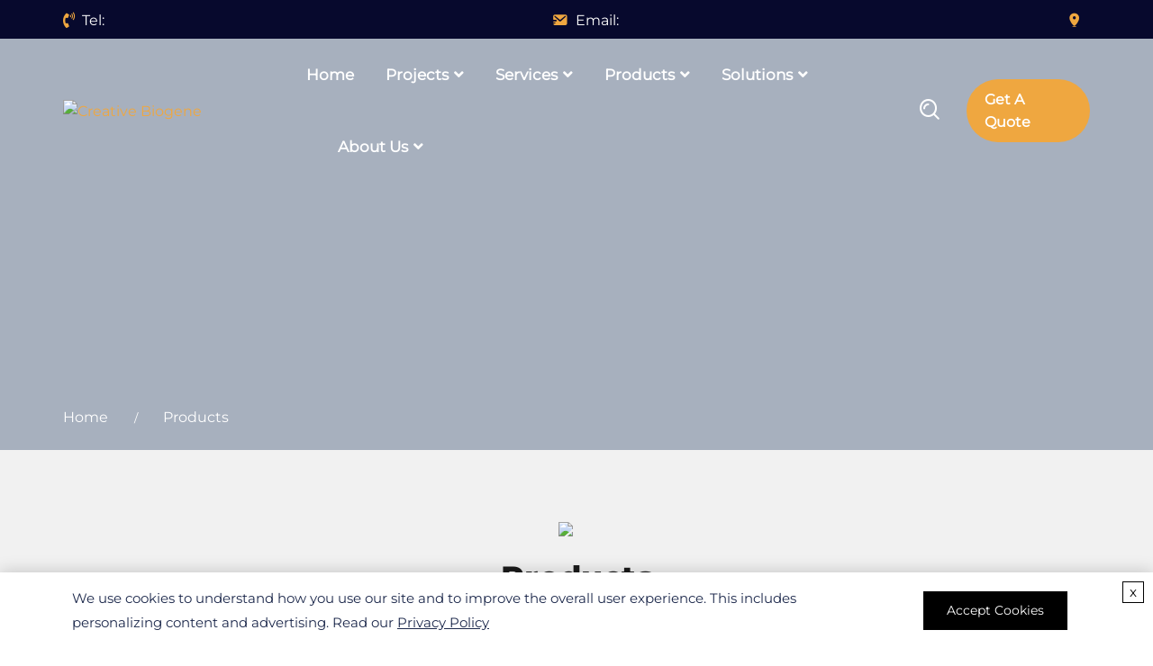

--- FILE ---
content_type: text/html; charset=UTF-8
request_url: https://www.microbialtec.com/products
body_size: 13451
content:
<!DOCTYPE html>
<html lang="en-US">
<head>
    <title>Products - Creative Biogene</title>
            
            <meta name="description" content="" />
            <meta name="keywords" content="" />
    	
    <meta charset="UTF-8">
    <meta http-equiv="Content-Type" content="text/html; charset=utf-8" />
	<meta http-equiv="X-UA-Compatible" content="IE=edge">
    <meta name="viewport" content="width=device-width, initial-scale=1.0">
    <link rel="icon" href="https://www.microbialtec.com/wp-content/themes/microbiology/images/favicon.png" type="image/x-icon">
    <link rel='stylesheet' id='classic-theme-styles-css' href='https://www.microbialtec.com/wp-includes/css/classic-themes.min.css?ver=6.2.2' type='text/css' media='all' />
<link rel="canonical" href="https://www.microbialtec.com/products" />
            <script>dataLayer = [{"ip":"3.148.214.212","c_user_id":"A53A53978DB01D1069E2196095FF27B164C","c_session_id":"p3uid81s37r26pd6ohlm9qksjt"}];</script>
        <!--GoogleTagManager-->
		<script>(function(w,d,s,l,i){w[l]=w[l]||[];w[l].push({'gtm.start':
		new Date().getTime(),event:'gtm.js'});var f=d.getElementsByTagName(s)[0],
		j=d.createElement(s),dl=l!='dataLayer'?'&l='+l:'';j.async=true;j.src=
		'https://www.googletagmanager.com/gtm.js?id='+i+dl;f.parentNode.insertBefore(j,f);
		})(window,document,'script','dataLayer','GTM-N3X5WZ3');</script>
		<!--EndGoogleTagManager-->

        
        	
    	
    <link href="https://www.microbialtec.com/wp-content/themes/microbiology/css/bootstrap.min.css" rel="stylesheet" type="text/css">	
    <link href="https://www.microbialtec.com/wp-content/themes/microbiology/css/header-footer.css" rel="stylesheet" type="text/css">	
    <link href="https://www.microbialtec.com/wp-content/themes/microbiology/css/default.css" rel="stylesheet" type="text/css">	
    <link href="https://www.microbialtec.com/wp-content/themes/microbiology/css/icons.css" rel="stylesheet" type="text/css">	
    <link href="https://www.microbialtec.com/wp-content/themes/microbiology/css/owl.carousel.min.css" rel="stylesheet" type="text/css">	
    	
    <script src="https://www.microbialtec.com/wp-content/themes/microbiology/js/jquery.min.js"></script>	
    <script src="https://www.microbialtec.com/wp-content/themes/microbiology/js/respond.min.js"></script>	
    <script src="https://www.microbialtec.com/wp-content/themes/microbiology/js/delighters.js"></script>	
    	
    	
    <link href="https://www.microbialtec.com/wp-content/themes/microbiology/css/validationEngine.jquery.css" rel="stylesheet" type="text/css">
	<script src="https://www.microbialtec.com/wp-content/themes/microbiology/js/jquery.validationEngine-en.js"></script>
	<script src="https://www.microbialtec.com/wp-content/themes/microbiology/js/jquery.validationEngine.js"></script>
	
	<script>privacy_policy_config = {name: "HbV1rF", debug: true, url: "privacy-policy.html"};</script>
    <link href="https://www.microbialtec.com/wp-content/themes/microbiology/css/privacy.policy.css" rel="stylesheet" type="text/css"/>
    <script src="https://www.microbialtec.com/wp-content/themes/microbiology/js/jquery.privacy.policy.js"></script>	
	
</head>
<body>
    <!--GoogleTagManager(noscript)-->
	<noscript><iframe src="https://www.googletagmanager.com/ns.html?id=GTM-N3X5WZ3&ip=3.148.214.212&c_user_id=A53A53978DB01D1069E2196095FF27B164C&c_session_id=p3uid81s37r26pd6ohlm9qksjt" height="0" width="0" style="display:none;visibility:hidden"></iframe></noscript>
	<!--EndGoogleTagManager(noscript)-->
	
<header class="header-one">
        <div class="header-two">
            <div class="container">
				<div class="head-contact-info">
					<p><span class="icon-phone-volume"></span>&nbsp;&nbsp;Tel:<span cbg-tel-usa></span></p>
					<p><span class="icon-email-3"></span>&nbsp;&nbsp;Email:<a cbg-email></a></p>
					<p><span class="icon-address-3"></span>&nbsp;&nbsp;<span cbg-addr-usa></span></p>
				</div>
            </div>
        </div>
        
        
        <div class="head-nav">
            <div class="container">
                <div class="top-nav">
                	<div class="logos">
                		<a href="https://www.microbialtec.com">
                           	<img src="https://www.microbialtec.com/wp-content/themes/microbiology/images/logo-w.png" width="270" height="37" class="img-responsive" alt="Creative Biogene">
                        </a>
                	</div>
                    <div class="navs">
                        <ul class="clear"><li><a href="/">Home</a></li>
<li><a>Projects</a><ul><li><a href="javascript:void(0);">Cosmetic Industry</a>
<ul>
	<li><a href="https://www.microbialtec.com/cosmetic-grade-hyaluronic-acid.html">Cosmetic-grade Hyaluronic Acid</a></li>
	<li><a href="https://www.microbialtec.com/cosmetic-grade-collagen.html">Cosmetic-grade Collagen</a></li>
	<li><a href="https://www.microbialtec.com/cosmetic-grade-polyglutamic-acid.html">Cosmetic-grade Polyglutamic Acid</a></li>
	<li><a href="https://www.microbialtec.com/cosmetic-grade-ectoin.html">Cosmetic-grade Ectoin</a></li>
	<li><a href="https://www.microbialtec.com/cosmetic-grade-ergothioneine.html">Cosmetic-grade Ergothioneine</a></li>
	<li><a href="https://www.microbialtec.com/cosmetic-grade-nisin.html">Cosmetic-grade Nisin</a></li>
	<li><a href="https://www.microbialtec.com/cosmetic-grade-resveratrol.html">Cosmetic-grade Resveratrol</a></li>
	<li><a href="https://www.microbialtec.com/cosmetic-grade-arbutin.html">Cosmetic-grade α-Arbutin</a></li>
	<li><a href="https://www.microbialtec.com/cosmetic-grade-xanthan-gum.html">Cosmetic-grade Xanthan Gum</a></li>
</ul>
</li>
<li><a href="javascript:void(0);">Food Industry</a>
<ul>
	<li><a href="https://www.microbialtec.com/food-grade-xanthan-gum.html">Food-grade Xanthan Gum</a></li>
	<li><a href="https://www.microbialtec.com/food-grade-polylysine.html">Food-grade ε-Polylysine</a></li>
	<li><a href="https://www.microbialtec.com/food-grade-nisin.html">Food-grade Nisin</a></li>
	<li><a href="https://www.microbialtec.com/food-grade-astaxanthin.html">Food-grade Astaxanthin</a></li>
	<li><a href="https://www.microbialtec.com/food-grade-aminobutyric-acid.html">Food Grade γ-Aminobutyric Acid</a></li>
</ul>
</li>
<li><a href="javascript:void(0);">Pharmaceutical Industry</a>
<ul>
	<li><a href="https://www.microbialtec.com/pharmaceutical-grade-sodium-hyaluronate.html">Pharmaceutical Grade Sodium Hyaluronate</a></li>
</ul>
</li>
</ul></li>
<li><a href="https://www.microbialtec.com/services.html">Services</a><ul><li><a href="https://www.microbialtec.com/microbial-production.html">Microbial Production</a>
<ul>
	<li><a href="https://www.microbialtec.com/microbial-production-of-metabolites.html">Microbial Production of Metabolites</a>
	<ul>
		<li><a href="https://www.microbialtec.com/microbial-production-of-antibiotics.html">Microbial Production of Antibiotics</a></li>
		<li><a href="https://www.microbialtec.com/microbial-production-of-enzymes.html">Microbial Production of Enzymes</a></li>
		<li><a href="https://www.microbialtec.com/microbial-production-of-biofuels.html">Microbial Production of Biofuels</a></li>
	</ul>
</li>
	<li><a href="https://www.microbialtec.com/microbial-production-of-proteins.html">Microbial Production of Proteins</a>
	<ul>
		<li><a href="https://www.microbialtec.com/microbial-production-of-collagen.html">Microbial Production of Collagen</a></li>
	</ul>
</li>
	<li><a href="https://www.microbialtec.com/microbial-production-of-apis.html">Microbial Production of APIs</a></li>
	<li><a href="https://www.microbialtec.com/microbial-production-of-biomass.html">Microbial Production of Biomass</a></li>
	<li><a href="https://www.microbialtec.com/microbial-cdmo-services.html">Microbial CDMO Services</a></li>
</ul>
</li>
<li><a href="https://www.microbialtec.com/microbial-genome-editing.html">Microbial Genome Editing</a>
<ul>
	<li><a href="https://www.microbialtec.com/microbial-genome-crispr-plasmid-library-construction.html">Microbial Genome CRISPR Plasmid Library Construction</a></li>
	<li><a href="https://www.microbialtec.com/bacterial-genome-editing.html">Bacterial Genome Editing</a>
	<ul>
		<li><a href="https://www.microbialtec.com/candida-albicans-genome-editing.html"><em>Candida Albicans</em> Genome Editing</a></li>
		<li><a href="https://www.microbialtec.com/escherichia-coli-genome-editing.html"><em>Escherichia Coli</em> Genome Editing</a></li>
		<li><a href="https://www.microbialtec.com/lactobacillus-genome-editing.html"><em>Lactobacillus</em> Genome Editing</a></li>
		<li><a href="https://www.microbialtec.com/pseudomonas-aeruginosa-genome-editing.html"><em>Pseudomonas Aeruginosa</em> Genome Editing</a></li>
		<li><a href="https://www.microbialtec.com/salmonella-genome-editing.html"><em>Salmonella</em> Genome Editing</a></li>
		<li><a href="https://www.microbialtec.com/staphylococcus-aureus-genome-editing.html"><em>Staphylococcus Aureus</em> Genome Editing</a></li>
		<li><a href="https://www.microbialtec.com/bacillus-genome-editing.html">Bacillus Genome Editing</a>
		<ul>
			<li><a href="https://www.microbialtec.com/bacillus-licheniformis-genome-editing-service.html"><em>Bacillus licheniformis</em> Genome Editing Service</a></li>
			<li><a href="https://www.microbialtec.com/bacillus-subtilis-genome-editing.html"><em>Bacillus Subtilis</em> Genome Editing</a></li>
			<li><a href="https://www.microbialtec.com/bacillus-thuringiensis-genome-editing-service.html"><em>Bacillus thuringiensis</em> Genome Editing Service</a></li>
		</ul>
</li>
	</ul>
</li>
	<li><a href="https://www.microbialtec.com/fungal-genome-editing.html">Fungal Genome Editing</a>
	<ul>
		<li><a href="https://www.microbialtec.com/yeast-genome-editing.html">Yeast Genome Editing</a>
		<ul>
			<li><a href="https://www.microbialtec.com/pichia-pastoris-genome-editing.html"><em>Pichia Pastoris</em> Genome Editing</a></li>
			<li><a href="https://www.microbialtec.com/saccharomyces-cerevisiae-genome-editing.html"><em>Saccharomyces Cerevisiae</em> Genome Editing</a></li>
		</ul>
</li>
		<li><a href="https://www.microbialtec.com/aspergillus-niger-genome-editing-service.html"><em>Aspergillus niger</em> Genome Editing Service</a></li>
	</ul>
</li>
</ul>
</li>
<li><a href="javascript:void(0);">Microbial Fermentation Service</a>
<ul>
	<li><a href="https://www.microbialtec.com/fermentation-at-different-scales.html">Fermentation at Different Scales</a>
	<ul>
		<li><a href="https://www.microbialtec.com/cgmp-microbial-fermentation.html">cGMP Microbial Fermentation</a>
		<ul>
			<li><a href="https://www.microbialtec.com/cgmp-e-coli-fermentation.html">cGMP <em>E. coli</em> Fermentation</a></li>
			<li><a href="https://www.microbialtec.com/cgmp-yeast-fermentation.html">cGMP Yeast Fermentation</a></li>
		</ul>
</li>
		<li><a href="https://www.microbialtec.com/lab-scale-microbial-fermentation.html">Lab Scale Microbial Fermentation</a></li>
	</ul>
</li>
	<li><a href="https://www.microbialtec.com/fermentation-from-different-sources.html">Fermentation from Different Sources</a>
	<ul>
		<li><a href="https://www.microbialtec.com/bacterial-fermentation.html">Bacterial Fermentation</a></li>
		<li><a href="https://www.microbialtec.com/fungal-fermentation.html">Fungal Fermentation</a></li>
		<li><a href="https://www.microbialtec.com/yeast-fermentation.html">Yeast Fermentation</a></li>
	</ul>
</li>
	<li><a href="https://www.microbialtec.com/fermentation-at-different-stages.html">Fermentation at Different Stages</a>
	<ul>
		<li><a href="https://www.microbialtec.com/microbial-strain-selection.html">Microbial Strain Selection</a></li>
		<li><a href="https://www.microbialtec.com/microbial-cell-banking.html">Microbial Cell Banking</a></li>
		<li><a href="https://www.microbialtec.com/fermentation-process-development.html">Fermentation Process Development</a></li>
		<li><a href="https://www.microbialtec.com/downstream-processing.html">Downstream Processing</a></li>
	</ul>
</li>
</ul>
</li>
<li><a href="https://www.microbialtec.com/microbial-expression-systems.html">Microbial Expression Systems</a>
<ul>
	<li><a href="https://www.microbialtec.com/bacterial-expression-platform.html">Bacterial Expression Platform</a></li>
	<li><a href="https://www.microbialtec.com/yeast-expression-platform.html">Yeast Expression Platform</a></li>
	<li><a href="https://www.microbialtec.com/filamentous-fungi-expression-platform.html">Filamentous Fungi Expression Platform</a></li>
</ul>
</li>
<li><a href="https://www.microbialtec.com/microbial-identification.html">Microbial Identification</a>
<ul>
	<li><a href="https://www.microbialtec.com/archaeal-16s-sequencing.html">Archaeal 16S Sequencing</a></li>
	<li><a href="https://www.microbialtec.com/bacterial-16s-sequencing.html">Bacterial 16S Sequencing</a></li>
	<li><a href="https://www.microbialtec.com/eukaryotic-microbial-18s-sequencing.html">Eukaryotic Microbial 18S Sequencing</a></li>
	<li><a href="https://www.microbialtec.com/fungal-its-sequencing.html">Fungal ITS Sequencing</a></li>
</ul>
</li>
<li><a href="https://www.microbialtec.com/microbial-sequencing.html">Microbial Sequencing</a>
<ul>
	<li><a href="https://www.microbialtec.com/microbial-dna-sequencing.html">Microbial DNA Sequencing</a>
	<ul>
		<li><a href="https://www.microbialtec.com/de-novo-sequencing.html"><em>De Novo</em> Sequencing</a></li>
		<li><a href="https://www.microbialtec.com/amplicon-sequencing.html">Amplicon Sequencing</a></li>
		<li><a href="https://www.microbialtec.com/deep-shotgun-sequencing.html">Deep Shotgun Sequencing</a></li>
		<li><a href="https://www.microbialtec.com/metagenomic-sequencing.html">Metagenomic Sequencing</a></li>
		<li><a href="https://www.microbialtec.com/shallow-shotgun-sequencing.html">Shallow Shotgun Sequencing</a></li>
		<li><a href="https://www.microbialtec.com/whole-genome-resequencing.html">Whole Genome Resequencing</a></li>
	</ul>
</li>
	<li><a href="https://www.microbialtec.com/microbial-rna-sequencing.html">Microbial RNA Sequencing</a>
	<ul>
		<li><a href="https://www.microbialtec.com/bacterial-rna-sequencing.html">Bacterial RNA Sequencing</a></li>
		<li><a href="https://www.microbialtec.com/eukaryotic-microbial-rna-sequencing.html">Eukaryotic Microbial RNA Sequencing</a></li>
		<li><a href="https://www.microbialtec.com/viral-rna-sequencing.html">Viral RNA Sequencing</a></li>
	</ul>
</li>
</ul>
</li>
<li><a href="https://www.microbialtec.com/microbial-metabonomics.html">Microbial Metabonomics</a>
<ul>
	<li><a href="https://www.microbialtec.com/targeted-metabonomics.html">Targeted Metabonomics</a>
	<ul>
		<li><a href="https://www.microbialtec.com/amino-acid-detection.html">Amino Acid Detection</a></li>
		<li><a href="https://www.microbialtec.com/bile-acid-detection.html">Bile Acid Detection</a></li>
		<li><a href="https://www.microbialtec.com/neurotransmitter-detection.html">Neurotransmitter Detection</a></li>
		<li><a href="https://www.microbialtec.com/plant-hormone-detection.html">Plant Hormone Detection</a></li>
		<li><a href="https://www.microbialtec.com/short-chain-fatty-acid-detection.html">Short-Chain Fatty Acid Detection</a></li>
	</ul>
</li>
	<li><a href="https://www.microbialtec.com/untargeted-metabonomics.html">Untargeted Metabonomics</a>
	<ul>
		<li><a href="https://www.microbialtec.com/gc-ms-detection.html">GC-MS Detection</a></li>
		<li><a href="https://www.microbialtec.com/lc-ms-detection.html">LC-MS Detection</a></li>
		<li><a href="https://www.microbialtec.com/nmr-detection.html">NMR Detection</a></li>
	</ul>
</li>
</ul>
</li>
<li><a href="https://www.microbialtec.com/microbial-proteomics.html">Microbial Proteomics</a>
<ul>
	<li><a href="https://www.microbialtec.com/dia-quantitative-proteomics.html">DIA Quantitative Proteomics</a></li>
	<li><a href="https://www.microbialtec.com/itraq-quantitative-proteomics.html">iTRAQ Quantitative Proteomics</a></li>
	<li><a href="https://www.microbialtec.com/protein-identification.html">Protein Identification</a></li>
	<li><a href="https://www.microbialtec.com/protein-post-translational-modification.html">Protein Post-Translational Modification</a></li>
	<li><a href="https://www.microbialtec.com/silac-quantitative-proteomics.html">SILAC Quantitative Proteomics</a></li>
</ul>
</li>
<li><a href="https://www.microbialtec.com/microbial-drug-discovery.html">Microbial Drug Discovery</a>
<ul>
	<li><a href="https://www.microbialtec.com/microbial-metabolite-profiling.html">Microbial Metabolite Profiling</a></li>
	<li><a href="https://www.microbialtec.com/chemotaxonomy-based-drug-discovery.html">Chemotaxonomy-based Drug Discovery</a></li>
	<li><a href="https://www.microbialtec.com/bacterial-genomes-mining.html">Bacterial Genomes Mining</a></li>
	<li><a href="https://www.microbialtec.com/bacterial-delivery-system.html">Bacterial Delivery System</a></li>
	<li><a href="https://www.microbialtec.com/antimicrobial-peptide-expression.html">Antimicrobial Peptide Expression</a></li>
</ul>
</li>
<li><a href="https://www.microbialtec.com/microbial-isolation-cultivation.html">Microbial Isolation &#038; Cultivation</a>
<ul>
	<li><a href="https://www.microbialtec.com/microbial-isolation-and-purification.html">Microbial Isolation and Purification</a></li>
	<li><a href="https://www.microbialtec.com/strain-anaerobic-culture.html">Strain Anaerobic Culture</a>
	<ul>
		<li><a href="https://www.microbialtec.com/bacteroidaceae-cultivation.html"><em>Bacteroidaceae</em> Cultivation</a></li>
		<li><a href="https://www.microbialtec.com/treponema-cultivation.html"><em>Treponema</em> Cultivation</a></li>
		<li><a href="https://www.microbialtec.com/borrelia-cultivation.html"><em>Borrelia</em> Cultivation</a></li>
		<li><a href="https://www.microbialtec.com/acholeplasma-cultivation.html"><em>Acholeplasma</em> Cultivation</a></li>
		<li><a href="https://www.microbialtec.com/lactobacillus-fermentum-cultivation.html"><em>Lactobacillus fermentum</em> Cultivation</a></li>
		<li><a href="https://www.microbialtec.com/mycoplasma-cultivation.html"><em>Mycoplasma</em> Cultivation</a></li>
		<li><a href="https://www.microbialtec.com/rickettsia-cultivation.html"><em>Rickettsia</em> Cultivation</a></li>
		<li><a href="https://www.microbialtec.com/rochalimaea-cultivation.html"><em>Rochalimaea</em> Cultivation</a></li>
		<li><a href="https://www.microbialtec.com/spiroplasma-cultivation.html"><em>Spiroplasma</em> Cultivation</a></li>
	</ul>
</li>
	<li><a href="https://www.microbialtec.com/isolation-cultivation-of-specific-bacteria.html">Isolation &#038; Cultivation of Specific Bacteria</a></li>
	<li><a href="https://www.microbialtec.com/microbial-strains-preservation.html">Microbial Strains Preservation</a></li>
	<li><a href="https://www.microbialtec.com/aerobic-cultivation.html">Aerobic Cultivation</a>
	<ul>
		<li><a href="https://www.microbialtec.com/bacillus-subtilis-cultivation.html"><em>Bacillus Subtilis</em> Cultivation</a></li>
		<li><a href="https://www.microbialtec.com/archangeium-cultivation.html"><em>Archangeium</em> Cultivation</a></li>
		<li><a href="https://www.microbialtec.com/cystobacter-cultivation.html"><em>Cystobacter</em> Cultivation</a></li>
		<li><a href="https://www.microbialtec.com/myxococcus-cultivation.html"><em>Myxococcus</em> Cultivation</a></li>
		<li><a href="https://www.microbialtec.com/cytophaga.html"><em>Cytophaga</em></a></li>
		<li><a href="https://www.microbialtec.com/flexibacter.html"><em>Flexibacter</em></a></li>
		<li><a href="https://www.microbialtec.com/flexithrix.html"><em>Flexithrix</em></a></li>
		<li><a href="https://www.microbialtec.com/herpetosiphon.html"><em>Herpetosiphon</em></a></li>
		<li><a href="https://www.microbialtec.com/melittangium.html"><em>Melittangium</em></a></li>
		<li><a href="https://www.microbialtec.com/nannocystis.html"><em>Nannocystis</em></a></li>
		<li><a href="https://www.microbialtec.com/polyangium.html"><em>Polyangium</em></a></li>
		<li><a href="https://www.microbialtec.com/saprospira.html"><em>Saprospira</em></a></li>
		<li><a href="https://www.microbialtec.com/stigmatella.html"><em>Stigmatella</em></a></li>
		<li><a href="https://www.microbialtec.com/achromatium-cultivation.html"><em>Achromatium</em> Cultivation</a></li>
		<li><a href="https://www.microbialtec.com/alysiella-cultivation.html"><em>Alysiella</em> Cultivation</a></li>
		<li><a href="https://www.microbialtec.com/leucothrix-cultivation.html"><em>Leucothrix</em> Cultivation</a></li>
		<li><a href="https://www.microbialtec.com/pelonema-cultivation.html"><em>Pelonema</em> Cultivation</a></li>
		<li><a href="https://www.microbialtec.com/simonsiella-cultivation.html"><em>Simonsiella</em> Cultivation</a></li>
		<li><a href="https://www.microbialtec.com/sporocytophaga-cultivation.html"><em>Sporocytophaga</em> Cultivation</a></li>
		<li><a href="https://www.microbialtec.com/thioploca-cultivation.html"><em>Thioploca</em> Cultivation</a></li>
		<li><a href="https://www.microbialtec.com/toxothrix-cultivation.html"><em>Toxothrix</em> Cultivation</a></li>
		<li><a href="https://www.microbialtec.com/vitreoscilla-cultivation.html"><em>Vitreoscilla</em> Cultivation</a></li>
		<li><a href="https://www.microbialtec.com/achroonema-cultivation.html"><em>Achroonema</em> Cultivation</a></li>
		<li><a href="https://www.microbialtec.com/clonothrix-cultivation.html"><em>Clonothrix</em> Cultivation</a></li>
		<li><a href="https://www.microbialtec.com/crenothrix-cultivation.html"><em>Crenothrix</em> Cultivation</a></li>
		<li><a href="https://www.microbialtec.com/desmanthos-cultivation.html"><em>Desmanthos</em> Cultivation</a></li>
		<li><a href="https://www.microbialtec.com/hyphomicrobium-cultivation.html"><em>Hyphomicrobium</em> Cultivation</a></li>
		<li><a href="https://www.microbialtec.com/hyphomonas-cultivation.html"><em>Hyphomonas</em> Cultivation</a></li>
		<li><a href="https://www.microbialtec.com/leptothrix-cultivation.html"><em>Leptothrix</em> Cultivation</a></li>
		<li><a href="https://www.microbialtec.com/lieskeella-cultivation.html"><em>Lieskeella</em> Cultivation</a></li>
		<li><a href="https://www.microbialtec.com/peloploca-cultivation.html"><em>Peloploca</em> Cultivation</a></li>
		<li><a href="https://www.microbialtec.com/sphaerotilus-cultivation.html"><em>Sphaerotilus</em> Cultivation</a></li>
		<li><a href="https://www.microbialtec.com/streptothrix-cultivation.html"><em>Streptothrix</em> Cultivation</a></li>
		<li><a href="https://www.microbialtec.com/ancalomicrobium-cultivation.html"><em>Ancalomicrobium</em> Cultivation</a></li>
		<li><a href="https://www.microbialtec.com/asticcacaulis-cultivation.html"><em>Asticcacaulis</em> Cultivation</a></li>
		<li><a href="https://www.microbialtec.com/bacillus-cultivation.html"><em>Bacillus</em> Cultivation</a></li>
		<li><a href="https://www.microbialtec.com/blastobacter-cultivation.html"><em>Blastobacter</em> Cultivation</a></li>
		<li><a href="https://www.microbialtec.com/caulobacter-cultivation.html"><em>Caulobacter</em> Cultivation</a></li>
		<li><a href="https://www.microbialtec.com/gallionella-cultivation.html"><em>Gallionella</em> Cultivation</a></li>
		<li><a href="https://www.microbialtec.com/pasteuria-cultivation.html"><em>Pasteuria</em> Cultivation</a></li>
		<li><a href="https://www.microbialtec.com/pedomicrobium-cultivation.html"><em>Pedomicrobium</em> Cultivation</a></li>
		<li><a href="https://www.microbialtec.com/phragmidiothrix-cultivation.html"><em>Phragmidiothrix</em> Cultivation</a></li>
		<li><a href="https://www.microbialtec.com/prosthecomicrobium-cultivation.html"><em>Prosthecomicrobium</em> Cultivation</a></li>
		<li><a href="https://www.microbialtec.com/seliberia-cultivation.html"><em>Seliberia</em> Cultivation</a></li>
		<li><a href="https://www.microbialtec.com/thiodendron-cultivation.html"><em>Thiodendron</em> Cultivation</a></li>
		<li><a href="https://www.microbialtec.com/caulococcus-cultivation.html"><em>Caulococcus</em> Cultivation</a></li>
		<li><a href="https://www.microbialtec.com/cupriavidus-necator-cultivation.html"><em>Cupriavidus necator</em> Cultivation</a></li>
		<li><a href="https://www.microbialtec.com/kusnezovia-cultivation.html"><em>Kusnezovia</em> Cultivation</a></li>
		<li><a href="https://www.microbialtec.com/metallogenium-cultivation.html"><em>Metallogenium</em> Cultivation</a></li>
		<li><a href="https://www.microbialtec.com/nevskia-cultivation.html"><em>Nevskia</em> Cultivation</a></li>
		<li><a href="https://www.microbialtec.com/planctomyces-cultivation.html"><em>Planctomyces</em> Cultivation</a></li>
		<li><a href="https://www.microbialtec.com/saccharomyces-cerevisiae-cultivation.html"><em>Saccharomyces cerevisiae</em> Cultivation</a></li>
		<li><a href="https://www.microbialtec.com/spirochaeta-cultivation.html"><em>Spirochaeta</em> Cultivation</a></li>
		<li><a href="https://www.microbialtec.com/actinomycetes-cultivation.html"><em>Actinomycetes</em> Cultivation</a></li>
		<li><a href="https://www.microbialtec.com/aspergillus-niger-cultivation.html"><em>Aspergillus niger</em> Cultivation</a></li>
		<li><a href="https://www.microbialtec.com/campylobacter-cultivation.html"><em>Campylobacter</em> Cultivation</a></li>
		<li><a href="https://www.microbialtec.com/cristispira-cultivation.html"><em>Cristispira</em> Cultivation</a></li>
		<li><a href="https://www.microbialtec.com/leptospira-cultivation.html"><em>Leptospira</em> Cultivation</a></li>
		<li><a href="https://www.microbialtec.com/spirillum-cultivation.html"><em>Spirillum</em> Cultivation</a></li>
		<li><a href="https://www.microbialtec.com/thermoplasma-cultivation.html"><em>Thermoplasma</em> Cultivation</a></li>
		<li><a href="https://www.microbialtec.com/lactobacillus-salivarius-cultivation.html"><em>Lactobacillus salivarius</em> Cultivation</a></li>
	</ul>
</li>
	<li><a href="https://www.microbialtec.com/facultative-anaerobes-cultivation.html">Facultative Anaerobes Cultivation</a>
	<ul>
		<li><a href="https://www.microbialtec.com/escherichia-coli-cultivation.html"><em>Escherichia coli</em> Cultivation</a></li>
		<li><a href="https://www.microbialtec.com/pichia-pastoris-cultivation.html"><em>Pichia pastoris</em> Cultivation</a></li>
	</ul>
</li>
	<li><a href="javascript:void(0);">Sliding Bacteria Cultivation</a></li>
	<li><a href="https://www.microbialtec.com/autotrophic-bacteria-cultivation.html">Autotrophic Bacteria Cultivation</a>
	<ul>
		<li><a href="https://www.microbialtec.com/prosthecochloris-cultivation.html"><em>Prosthecochloris</em> Cultivation</a></li>
		<li><a href="https://www.microbialtec.com/chlorobium-cultivation.html"><em>Chlorobium</em> Cultivation</a></li>
		<li><a href="https://www.microbialtec.com/pelodictyon-cultivation.html"><em>Pelodictyon</em> Cultivation</a></li>
		<li><a href="https://www.microbialtec.com/clathrochloris-cultivation.html"><em>Clathrochloris</em> Cultivation</a></li>
		<li><a href="https://www.microbialtec.com/chloropseudomonas-cultivation.html"><em>Chloropseudomonas</em> Cultivation</a></li>
		<li><a href="https://www.microbialtec.com/rhodospirillum-cultivation.html"><em>Rhodospirillum</em> Cultivation</a></li>
		<li><a href="https://www.microbialtec.com/chromatium-cultivation.html"><em>Chromatium</em> Cultivation</a></li>
		<li><a href="https://www.microbialtec.com/rhodomicrobium-cultivation.html"><em>Rhodomicrobium</em> Cultivation</a></li>
		<li><a href="https://www.microbialtec.com/rhodopseudomonas-cultivation.html"><em>Rhodopseudomonas</em> Cultivation</a></li>
		<li><a href="https://www.microbialtec.com/thiocystis-cultivation.html"><em>Thiocystis</em> Cultivation</a></li>
		<li><a href="https://www.microbialtec.com/amoebobacter-cultivation.html"><em>Amoebobacter</em> Cultivation</a></li>
		<li><a href="https://www.microbialtec.com/ectothiorhodospira-cultivation.html"><em>Ectothiorhodospira</em> Cultivation</a></li>
		<li><a href="https://www.microbialtec.com/lamprocystis-cultivation.html"><em>Lamprocystis</em> Cultivation</a></li>
		<li><a href="https://www.microbialtec.com/thiocapsa-cultivation.html"><em>Thiocapsa</em> Cultivation</a></li>
		<li><a href="https://www.microbialtec.com/thiodictyon-cultivation.html"><em>Thiodictyon</em> Cultivation</a></li>
		<li><a href="https://www.microbialtec.com/thiopedia-cultivation.html"><em>Thiopedia</em> Cultivation</a></li>
		<li><a href="https://www.microbialtec.com/thiosarcina-cultivation.html"><em>Thiosarcina</em> Cultivation</a></li>
		<li><a href="https://www.microbialtec.com/thiospirillum-cultivation.html"><em>Thiospirillum</em> Cultivation</a></li>
		<li><a href="https://www.microbialtec.com/beggiatoa-cultivation.html"><em>Beggiatoa</em> Cultivation</a></li>
		<li><a href="https://www.microbialtec.com/thiothrix-cultivation.html"><em>Thiothrix</em> Cultivation</a></li>
	</ul>
</li>
	<li><a href="https://www.microbialtec.com/heterotrophs-cultivation.html">Heterotrophs Cultivation</a>
	<ul>
		<li><a href="https://www.microbialtec.com/chondromyces.html"><em>Chondromyces</em></a></li>
	</ul>
</li>
</ul>
</li>
<li><a href="https://www.microbialtec.com/bioinformatic-analysis.html">Bioinformatics Analysis</a>
<ul>
	<li><a href="https://www.microbialtec.com/routine-analysis.html">Routine Analysis</a>
	<ul>
		<li><a href="https://www.microbialtec.com/microbial-taxonomy-species-identification.html">Microbial Taxonomy &#038; Species Identification</a></li>
		<li><a href="https://www.microbialtec.com/otu-clustering-correlation-analysis.html">OTU Clustering &#038; Correlation Analysis</a></li>
		<li><a href="https://www.microbialtec.com/shannon-diversity-index.html">Shannon Diversity Index</a></li>
		<li><a href="https://www.microbialtec.com/rarefaction-curve.html">Rarefaction Curve</a></li>
		<li><a href="https://www.microbialtec.com/rank-abundance-curve.html">Rank Abundance Curve</a></li>
		<li><a href="https://www.microbialtec.com/venn-diagram.html">Venn Diagram</a></li>
	</ul>
</li>
	<li><a href="https://www.microbialtec.com/graphical-analysis.html">Graphical Analysis</a>
	<ul>
		<li><a href="https://www.microbialtec.com/network-diagram.html">Network Diagram</a></li>
		<li><a href="https://www.microbialtec.com/lefse-differential-analysis.html">LEfSe Differential Analysis</a></li>
		<li><a href="https://www.microbialtec.com/phylogenetic-tree.html">Phylogenetic Tree</a></li>
		<li><a href="https://www.microbialtec.com/heatmap.html">Heatmap</a></li>
	</ul>
</li>
	<li><a href="https://www.microbialtec.com/difference-analysis.html">Difference Analysis</a>
	<ul>
		<li><a href="https://www.microbialtec.com/principal-component-analysis.html">Principal Component Analysis</a></li>
		<li><a href="https://www.microbialtec.com/principal-coordinate-analysis.html">Principal Coordinate Analysis</a></li>
		<li><a href="https://www.microbialtec.com/unifrac-analysis.html">UniFrac Analysis</a></li>
		<li><a href="https://www.microbialtec.com/nmds-analysis.html">NMDS Analysis</a></li>
		<li><a href="https://www.microbialtec.com/dafs-analysis.html">DAFs Analysis</a></li>
	</ul>
</li>
	<li><a href="https://www.microbialtec.com/environmental-factor-analysis.html">Environmental Factor Analysis</a>
	<ul>
		<li><a href="https://www.microbialtec.com/redundancy-analysis.html">Redundancy Analysis</a></li>
		<li><a href="https://www.microbialtec.com/canonical-correlation-analysis.html">Canonical Correlation Analysis</a></li>
	</ul>
</li>
	<li><a href="https://www.microbialtec.com/gene-function-analysis.html">Gene Function Analysis</a>
	<ul>
		<li><a href="https://www.microbialtec.com/kegg-analysis.html">KEGG Analysis</a></li>
		<li><a href="https://www.microbialtec.com/go-analysis.html">GO Analysis</a></li>
		<li><a href="https://www.microbialtec.com/metacyc-analysis.html">MetaCyc Analysis</a></li>
		<li><a href="https://www.microbialtec.com/eggnog-analysis.html">EggNOG Analysis</a></li>
		<li><a href="https://www.microbialtec.com/cazy-analysis.html">CAZy Analysis</a></li>
		<li><a href="https://www.microbialtec.com/card-analysis.html">CARD Analysis</a></li>
	</ul>
</li>
</ul>
</li>
</ul></li>
<li><a href="https://www.microbialtec.com/products">Products</a><ul>	<li><a href="https://www.microbialtec.com/products/agriculture" >Agriculture</a>
<ul>
	<li><a href="https://www.microbialtec.com/products/biofertilizers" >Biofertilizers</a>
	<ul>
	<li><a href="https://www.microbialtec.com/products/nitrogen-fixing" >Nitrogen fixing</a>
</li>
	<li><a href="https://www.microbialtec.com/products/nutritional-additives" >Nutritional additives</a>
</li>
	<li><a href="https://www.microbialtec.com/products/phosphate-solubilizing" >Phosphate solubilizing</a>
</li>
	</ul>
</li>
	<li><a href="https://www.microbialtec.com/products/biopesticides" >Biopesticides</a>
	<ul>
	<li><a href="https://www.microbialtec.com/products/fungicide" >Fungicide</a>
</li>
	<li><a href="https://www.microbialtec.com/products/herbicide" >Herbicide</a>
</li>
	<li><a href="https://www.microbialtec.com/products/pesticides" >Pesticides</a>
</li>
	</ul>
</li>
	<li><a href="https://www.microbialtec.com/agriculture/fermentation-starter-agriculture" >Fermentation Starter</a>
</li>
	<li><a href="https://www.microbialtec.com/agriculture/soil-treatment" >Soil treatment</a>
</li>
</ul>
</li>
	<li><a href="https://www.microbialtec.com/products/animal-breeding" >Animal Breeding</a>
<ul>
	<li><a href="https://www.microbialtec.com/products/animal-feed-additives" >Animal Feed Additives</a>
	<ul>
	<li><a href="https://www.microbialtec.com/products/animal-antibiotics" >Animal Antibiotics</a>
</li>
	<li><a href="https://www.microbialtec.com/products/digestive-improver" >Digestive Improver</a>
</li>
	<li><a href="https://www.microbialtec.com/products/feed-nutritional-additives" >Feed Nutritional Additives</a>
</li>
	</ul>
</li>
	<li><a href="https://www.microbialtec.com/animal-breeding/fermentation-starter-animal-breeding" >Fermentation Starter</a>
</li>
</ul>
</li>
	<li><a href="https://www.microbialtec.com/products/aquaculture" >Aquaculture</a>
<ul>
	<li><a href="https://www.microbialtec.com/products/aquaculture-feed-additives" >Aquaculture Feed Additives</a>
</li>
	<li><a href="https://www.microbialtec.com/aquaculture/water-quality-improvement" >Water quality improvement</a>
</li>
</ul>
</li>
	<li><a href="https://www.microbialtec.com/products/detergent" >Detergent</a>
<ul>
	<li><a href="https://www.microbialtec.com/products/detergent-raw-materials" >Detergent Raw Materials</a>
</li>
</ul>
</li>
	<li><a href="https://www.microbialtec.com/products/energy" >Energy</a>
<ul>
	<li><a href="https://www.microbialtec.com/products/biofuels" >Biofuels</a>
	<ul>
	<li><a href="https://www.microbialtec.com/products/ethanol" >Ethanol</a>
</li>
	</ul>
</li>
	<li><a href="https://www.microbialtec.com/products/microbial-oil" >Microbial Oil</a>
</li>
</ul>
</li>
	<li><a href="https://www.microbialtec.com/products/food" >Food</a>
<ul>
	<li><a href="https://www.microbialtec.com/products/baking" >Baking</a>
</li>
	<li><a href="https://www.microbialtec.com/products/brewing" >Brewing</a>
</li>
	<li><a href="https://www.microbialtec.com/products/dairy-processing" >Dairy Processing</a>
</li>
	<li><a href="https://www.microbialtec.com/products/fermentation-starter" >Fermentation Starter</a>
</li>
	<li><a href="https://www.microbialtec.com/products/filtration" >Filtration</a>
</li>
	<li><a href="https://www.microbialtec.com/products/food-additives" >Food Additives</a>
	<ul>
	<li><a href="https://www.microbialtec.com/food/food-nutritional-additives" >Food Nutritional Additives</a>
</li>
	<li><a href="https://www.microbialtec.com/products/preservatives" >Preservatives</a>
</li>
	<li><a href="https://www.microbialtec.com/products/thickeners" >Thickeners</a>
</li>
	</ul>
</li>
	<li><a href="https://www.microbialtec.com/products/food-processing" >Food Processing</a>
</li>
	<li><a href="https://www.microbialtec.com/products/grinding" >Grinding</a>
</li>
	<li><a href="https://www.microbialtec.com/products/juice-processing" >Juice Processing</a>
</li>
	<li><a href="https://www.microbialtec.com/food/probiotics" >Probiotics</a>
</li>
	<li><a href="https://www.microbialtec.com/products/starch-processing" >Starch Processing</a>
</li>
</ul>
</li>
	<li><a href="https://www.microbialtec.com/products/leather" >Leather</a>
<ul>
	<li><a href="https://www.microbialtec.com/products/leather-raw-materials" >Leather Raw Materials</a>
</li>
</ul>
</li>
	<li><a href="https://www.microbialtec.com/products/pulp-paper" >Pulp & Paper</a>
<ul>
	<li><a href="https://www.microbialtec.com/products/paper-processing" >Paper Processing</a>
</li>
</ul>
</li>
	<li><a href="https://www.microbialtec.com/products/textile" >Textile</a>
<ul>
	<li><a href="https://www.microbialtec.com/products/textile-raw-materials" >Textile Raw Materials</a>
</li>
</ul>
</li>
	<li><a href="https://www.microbialtec.com/products/healthcare" >Healthcare</a>
<ul>
	<li><a href="https://www.microbialtec.com/microbial-sample-collection.html" >Microbial Sample Collection</a>
	<ul>
	<li><a href="https://www.microbialtec.com/products/fecal-sample-collection" >Fecal Sample Collection</a>
</li>
	<li><a href="https://www.microbialtec.com/products/lysis-sample-collection" >Lysis Sample Collection</a>
</li>
	<li><a href="https://www.microbialtec.com/products/nasal-sample-collection" >Nasal Sample Collection</a>
</li>
	<li><a href="https://www.microbialtec.com/products/oral-sample-collection" >Oral Sample Collection</a>
</li>
	<li><a href="https://www.microbialtec.com/products/reproductive-tract-sample-collection" >Reproductive Tract Sample Collection</a>
</li>
	<li><a href="https://www.microbialtec.com/products/skin-sample-collection" >Skin Sample Collection</a>
</li>
	<li><a href="https://www.microbialtec.com/products/universal-sample-collection" >Universal Sample Collection</a>
</li>
	</ul>
</li>
	<li><a href="https://www.microbialtec.com/products/supplement-raw-materials" >Supplement Raw Materials</a>
	<ul>
	<li><a href="https://www.microbialtec.com/products/nutrition-raw-materials" >Nutrition Raw Materials</a>
</li>
	<li><a href="https://www.microbialtec.com/products/probiotics-raw-materials" >Probiotics Raw Materials</a>
</li>
	</ul>
</li>
</ul>
</li>
	<li><a href="https://www.microbialtec.com/products/environment" >Environment</a>
<ul>
	<li><a href="https://www.microbialtec.com/products/environmental-indicators" >Environmental Indicators</a>
</li>
	<li><a href="https://www.microbialtec.com/products/environment/environmental-sample-collection" >Environmental Sample Collection</a>
	<ul>
	<li><a href="https://www.microbialtec.com/products/soil-sample-collection" >Soil Sample Collection</a>
</li>
	</ul>
</li>
	<li><a href="https://www.microbialtec.com/environment/odor-control-environment" >Odor control</a>
</li>
	<li><a href="https://www.microbialtec.com/products/oil-pollution-treatment" >Oil Pollution Treatment</a>
</li>
	<li><a href="https://www.microbialtec.com/products/waste-treatment" >Waste Treatment</a>
	<ul>
	<li><a href="https://www.microbialtec.com/products/bioflocculation" >Bioflocculation</a>
</li>
	<li><a href="https://www.microbialtec.com/products/composting" >Composting</a>
</li>
	<li><a href="https://www.microbialtec.com/products/odor-control" >Odor Control</a>
</li>
	<li><a href="https://www.microbialtec.com/products/sewage-treatment" >Sewage Treatment</a>
</li>
	<li><a href="https://www.microbialtec.com/products/waste-degradation" >Waste Degradation</a>
</li>
	</ul>
</li>
</ul>
</li>
	<li><a href="https://www.microbialtec.com/products/basic-research" >Basic Research</a>
<ul>
	<li><a href="https://www.microbialtec.com/products/basic-research/microbial-culturing" >Microbial Culturing</a>
</li>
</ul>
</li>
	<li><a href="https://www.microbialtec.com/products/biomedicine" >Biomedicine</a>
<ul>
	<li><a href="https://www.microbialtec.com/products/clinical-diagnosis" >Clinical Diagnosis</a>
	<ul>
	<li><a href="https://www.microbialtec.com/products/enzyme-activity-measurement" >Enzyme Activity Measurement</a>
</li>
	</ul>
</li>
	<li><a href="https://www.microbialtec.com/products/drug-delivery" >Drug Delivery</a>
</li>
	<li><a href="https://www.microbialtec.com/products/immunoassay" >Immunoassay</a>
</li>
	<li><a href="https://www.microbialtec.com/products/pathogen-detection" >Pathogen Detection</a>
	<ul>
	<li><a href="https://www.microbialtec.com/products/animal-disease" >Animal Disease</a>
</li>
	<li><a href="https://www.microbialtec.com/products/food-safety" >Food Safety</a>
</li>
	<li><a href="https://www.microbialtec.com/products/human-disease" >Human Disease</a>
</li>
	<li><a href="https://www.microbialtec.com/products/plant-disease" >Plant Disease</a>
</li>
	</ul>
</li>
	<li><a href="https://www.microbialtec.com/products/pharmaceutical-raw-materials" >Pharmaceutical Raw Materials</a>
	<ul>
	<li><a href="https://www.microbialtec.com/products/antibiotics" >Antibiotics</a>
</li>
	<li><a href="https://www.microbialtec.com/products/antidiabetic-agents" >Antidiabetic Agents</a>
</li>
	<li><a href="https://www.microbialtec.com/products/immuno-suppresser" >Immuno Suppresser</a>
</li>
	<li><a href="https://www.microbialtec.com/products/inhibitors" >Inhibitors</a>
</li>
	<li><a href="https://www.microbialtec.com/products/insulin" >Insulin</a>
</li>
	</ul>
</li>
	<li><a href="https://www.microbialtec.com/products/biomedicine/kit-development" >Kit Development</a>
	<ul>
	<li><a href="https://www.microbialtec.com/products/biomedicine/kit-development/diagnostic-raw-materials" >Diagnostic Raw Materials</a>
</li>
	</ul>
</li>
</ul>
</li>
	<li><a href="https://www.microbialtec.com/products/cosmetics" >Cosmetics</a>
<ul>
	<li><a href="https://www.microbialtec.com/products/cosmetics-additives" >Cosmetics Additives</a>
	<ul>
	<li><a href="https://www.microbialtec.com/products/anti-aging" >Anti Aging</a>
</li>
	<li><a href="https://www.microbialtec.com/products/anti-oxidant" >Anti-oxidant</a>
</li>
	<li><a href="https://www.microbialtec.com/cosmetics-additives/hair-care" >Hair care</a>
</li>
	<li><a href="https://www.microbialtec.com/cosmetics-additives/skin-anti-aging-agents" >Skin anti-aging agents</a>
</li>
	<li><a href="https://www.microbialtec.com/cosmetics-additives/skin-moisturizing-agents" >Skin-moisturizing agents</a>
</li>
	<li><a href="https://www.microbialtec.com/cosmetics-additives/skin-smoothing-agents" >Skin-smoothing agents</a>
</li>
	<li><a href="https://www.microbialtec.com/cosmetics-additives/skin-whitening-agents" >Skin-whitening agents</a>
</li>
	<li><a href="https://www.microbialtec.com/products/whitening" >Whitening</a>
</li>
	<li><a href="https://www.microbialtec.com/cosmetics-additives/skin-self-tanning-agents" >Skin self-tanning agents</a>
</li>
	<li><a href="https://www.microbialtec.com/cosmetics-additives/skin-exfoliating-agents" >Skin-exfoliating agents</a>
</li>
	<li><a href="https://www.microbialtec.com/cosmetics-additives/skin-sunscreen-agents" >Skin-sunscreen agents</a>
</li>
	</ul>
</li>
	<li><a href="https://www.microbialtec.com/products/microbiome-balancing-skincare-ingredients" >Microbiome-balancing skincare ingredients</a>
</li>
</ul>
</li>
</ul></li>
<li><a href="https://www.microbialtec.com/solutions.html">Solutions</a><ul><li><a href="https://www.microbialtec.com/healthcare.html">Healthcare</a>
<ul>
	<li><a href="https://www.microbialtec.com/intestinal-microecology.html">Intestinal Microecology</a></li>
	<li><a href="https://www.microbialtec.com/microbial-pharmacy.html">Microbial Pharmacy</a></li>
	<li><a href="https://www.microbialtec.com/microbiology-food-safety.html">Microbiology &#038; Food Safety</a></li>
	<li><a href="https://www.microbialtec.com/oral-microecology.html">Oral Microecology</a></li>
	<li><a href="https://www.microbialtec.com/reproductive-tract-microecology.html">Reproductive Tract Microecology</a></li>
	<li><a href="https://www.microbialtec.com/skin-microecology.html">Skin Microecology</a></li>
</ul>
</li>
<li><a href="https://www.microbialtec.com/environment.html">Environment</a>
<ul>
	<li><a href="https://www.microbialtec.com/water-microecology.html">Water Microecology</a></li>
	<li><a href="https://www.microbialtec.com/airborne-microecology.html">Airborne Microecology</a></li>
	<li><a href="https://www.microbialtec.com/microbial-biofilm.html">Microbial Biofilm</a></li>
</ul>
</li>
<li><a href="https://www.microbialtec.com/agriculture.html">Agriculture</a>
<ul>
	<li><a href="https://www.microbialtec.com/soil-microecology.html">Soil Microecology</a></li>
	<li><a href="https://www.microbialtec.com/root-microecology.html">Root Microecology</a></li>
	<li><a href="https://www.microbialtec.com/digestive-tract-microecology.html">Digestive Tract Microecology</a></li>
	<li><a href="https://www.microbialtec.com/functional-microbes.html">Functional Microbes</a></li>
</ul>
</li>
<li><a href="https://www.microbialtec.com/industry.html">Industry</a>
<ul>
	<li><a href="https://www.microbialtec.com/factory-environment-microecology.html">Factory Environment Microecology</a></li>
	<li><a href="https://www.microbialtec.com/microbial-fermentation.html">Microbial Fermentation</a></li>
	<li><a href="https://www.microbialtec.com/oil-microecology.html">Oil Microecology</a></li>
	<li><a href="https://www.microbialtec.com/activated-sludge-microecology.html">Activated Sludge Microecology</a></li>
</ul>
</li>
<li><a href="https://www.microbialtec.com/special-environment.html">Special Environment</a>
<ul>
	<li><a href="https://www.microbialtec.com/extreme-environment-microecology.html">Extreme Environment Microecology</a></li>
	<li><a href="https://www.microbialtec.com/heavy-metal-contaminated-microbe.html">Heavy Metal Contaminated Microbe</a></li>
</ul>
</li>
</ul></li>
<li><a rel="nofollow" href="https://www.microbialtec.com/about-us.html">About Us</a><ul><li><a href="https://www.microbialtec.com/careers.html">Careers</a>
<ul>
	<li><a href="https://www.microbialtec.com/bioinformatician.html">Bioinformatician</a></li>
	<li><a href="https://www.microbialtec.com/lab-support-scientist-metabolomics.html">Lab Support Scientist, Metabolomics</a></li>
	<li><a href="https://www.microbialtec.com/virologist.html">Virologist</a></li>
</ul>
</li>
<li><a href="javascript:void(0);">Events</a></li>
<li><a href="https://www.microbialtec.com/contact-us.html">Contact Us</a></li>
</ul></li>
</ul>
                    </div>
                    <div class="nav-right">
                    	<div class="searchicon"></div>
                    	<span  class="header-consultation">
		                    <a href="https://www.microbialtec.com/consultation.html">
		                        Get A Quote
		                    </a>
	                    </span>
                    	<div class="sp_nav"><span></span><span></span> <span></span></div>
                    </div>
                </div>
            </div>
        </div>
    </header>
<div class="fade search-box" aria-hidden="true">
    <div class="modal-dialog modal-lg">
        <div class="modal-content">
            <div class="modal-body">
                <div class="row">
                    <form action="https://www.microbialtec.com" method="get" id="serachID" autocomplete="off">
                        <div class="col-md-2">
							<span class="search-option">Website search</span>
						</div>
                        <div class="col-md-8">
                            <input id="topkeys" type="text" class="validate[required] form-control" placeholder="Keywords" value="" id="searchkey" name="s">
                        </div>
                        <div class="col-md-2">
                            <button class="search-submit" style="width: 100%;border: none;"><span class="icon-search-1"></span></button>
                        </div>
                    </form>
                </div>
            </div>
            <div class="autocomplete-items">
	        	<div class="autocomplete-items1">
	        		<div class="sertitle">Pages</div>
	        		<div class="autocomplete-item-box"></div>
	        	</div>
	        	<div class="autocomplete-items2">
	        		<div class="sertitle">Catagory</div>
	        		<div class="autocomplete-item-box"></div>
	        	</div>
	        	<div class="autocomplete-items3">
	        		<div class="sertitle">Products</div>
	        		<div class="autocomplete-item-box"></div>
	        	</div>
	        	<span class="close-btn"></span>
	        </div>
        </div>
    </div>
</div>
<script type="text/javascript">
    $(document).ready(function () {
        // binds form submission and fields to the validation engine
        $("#serachID").validationEngine({promptPosition:'topLeft'});

        $("#serachID").bind("jqv.form.validating", function (event) {
            $("#hookError").html("");
        });
        $("#serachID").bind("jqv.form.result", function (event, errorFound) {
            if (errorFound) $("#hookError").append("There is some problems with your form");
        });
    });
</script>
<script type="text/javascript">
	$(".close-btn").click(function () {
    	autocompleteOut();
    })
    function autocompleteIn() {
    	$(".autocomplete-items").show();
    }
    function autocompleteOut() {
    	$(".autocomplete-items").hide();
    	$(".autocomplete-items1 .autocomplete-item-box").html('');
    	$(".autocomplete-items2 .autocomplete-item-box").html('');
    	$(".autocomplete-items3 .autocomplete-item-box").html('');
    }
	$(".search-box #topkeys").keyup(function(){
		var input_text=$(this).val();
		input_text=input_text.replace(/^\s*|\s*$/g,"");
		if(input_text!=""){
	        $.ajax({
			    url:'https://www.microbialtec.com/wp-admin/admin-ajax.php',
			    type: 'POST',
			    data: {
			        action: 'get_search_list',
			        search_text: input_text
			    },
			    success: function( result ) {
			    	var e=JSON.parse(result);
			        var str1="";
			    	var str2="";
			    	var str3="";
			    	if(e.length>0){
			    		e.forEach(item => {
						    if(item.type==1){
						   	    str1+='<p><a href="'+item.url+'">'+item.post_title+'</a></p>';
						    }
						    if(item.type==2){
						   	    str2+='<p><a href="'+item.url+'">'+item.post_title+'</a></p>';
						    }
						    if(item.type==3){
						   	    str3+='<div class="autocomplete-items3-list"><p><a href="'+item.url+'">'+item.post_title+'</a></p>'+'<span>Cat# '+item.Catalog+'</span></div>';
						    }
						});
				    	$(".autocomplete-items1 .autocomplete-item-box").html(str1);
				    	$(".autocomplete-items2 .autocomplete-item-box").html(str2);
				    	$(".autocomplete-items3 .autocomplete-item-box").html(str3);
				    	autocompleteIn();
			    	}else{
			    		autocompleteOut();
			    	}
			    },
			    error:function(data){
                    alert('erro');
                }
			
			});
		}else{
			autocompleteOut();
		}
	});
</script>


<!--banner start css html-->
 
 
<section class="second-banner bg-style2" style="background-image: url(https://www.microbialtec.com/wp-content/themes/microbiology/images/service-bg.jpg);">
    <div class="container">
        <div class="second-box" >
            <div class="second-title" style="max-width: 100%;">
                <div class="bread-box">
                    <ol class="breadcrumb">
                        <li><a href="http://www.microbialtec.com">Home</a></li> <li><a href="https://www.microbialtec.com/products">Products</a></li>                    </ol>
                </div>
            </div>
        </div>
    </div>
</section>
	


<section class="content-box transit-box">
    <div class="index-five">
        <div class="container">
            <p class="ServiceShowPic"><img src="https://www.microbialtec.com/wp-content/themes/microbiology/images/five-title.png" width="40"></p>
            <h1 class="index-title">Products</h1>
            <div class="products-item">
	            <div class="row">
	            		            			                	            			                	            				                <div class="col-md-3 list-item">
		                    <a class="five-a" href="https://www.microbialtec.com/products/healthcare">
		                        <h4 style="padding: 0px 10px;">Healthcare</h4>
		                    </a>
		                </div>
		                	                	            				                <div class="col-md-3 list-item">
		                    <a class="five-a" href="https://www.microbialtec.com/products/environment">
		                        <h4 style="padding: 0px 10px;">Environment</h4>
		                    </a>
		                </div>
		                	                	            				                <div class="col-md-3 list-item">
		                    <a class="five-a" href="https://www.microbialtec.com/products/basic-research">
		                        <h4 style="padding: 0px 10px;">Basic Research</h4>
		                    </a>
		                </div>
		                	                	            				                <div class="col-md-3 list-item">
		                    <a class="five-a" href="https://www.microbialtec.com/products/biomedicine">
		                        <h4 style="padding: 0px 10px;">Biomedicine</h4>
		                    </a>
		                </div>
		                	                	            				                <div class="col-md-3 list-item">
		                    <a class="five-a" href="https://www.microbialtec.com/products/cosmetics">
		                        <h4 style="padding: 0px 10px;">Cosmetics</h4>
		                    </a>
		                </div>
		                	                	            				                <div class="col-md-3 list-item">
		                    <a class="five-a" href="https://www.microbialtec.com/products/agriculture">
		                        <h4 style="padding: 0px 10px;">Agriculture</h4>
		                    </a>
		                </div>
		                	                	            				                <div class="col-md-3 list-item">
		                    <a class="five-a" href="https://www.microbialtec.com/products/animal-breeding">
		                        <h4 style="padding: 0px 10px;">Animal Breeding</h4>
		                    </a>
		                </div>
		                	                	            				                <div class="col-md-3 list-item">
		                    <a class="five-a" href="https://www.microbialtec.com/products/aquaculture">
		                        <h4 style="padding: 0px 10px;">Aquaculture</h4>
		                    </a>
		                </div>
		                	                	            				                <div class="col-md-3 list-item">
		                    <a class="five-a" href="https://www.microbialtec.com/products/detergent">
		                        <h4 style="padding: 0px 10px;">Detergent</h4>
		                    </a>
		                </div>
		                	                	            				                <div class="col-md-3 list-item">
		                    <a class="five-a" href="https://www.microbialtec.com/products/energy">
		                        <h4 style="padding: 0px 10px;">Energy</h4>
		                    </a>
		                </div>
		                	                	            				                <div class="col-md-3 list-item">
		                    <a class="five-a" href="https://www.microbialtec.com/products/food">
		                        <h4 style="padding: 0px 10px;">Food</h4>
		                    </a>
		                </div>
		                	                	            				                <div class="col-md-3 list-item">
		                    <a class="five-a" href="https://www.microbialtec.com/products/leather">
		                        <h4 style="padding: 0px 10px;">Leather</h4>
		                    </a>
		                </div>
		                	                	            				                <div class="col-md-3 list-item">
		                    <a class="five-a" href="https://www.microbialtec.com/products/pulp-paper">
		                        <h4 style="padding: 0px 10px;">Pulp &amp; Paper</h4>
		                    </a>
		                </div>
		                	                	            				                <div class="col-md-3 list-item">
		                    <a class="five-a" href="https://www.microbialtec.com/products/textile">
		                        <h4 style="padding: 0px 10px;">Textile</h4>
		                    </a>
		                </div>
		                	                	            </div>
            </div>
        </div>
    </div>
    <!--
    <div class="container">
        <div class="transit-part">

        </div>
    </div>
    -->
</section>
<style type="text/css">
	.bread-box .breadcrumb>a{
    color: #fff;
    font-size: 14px;
        text-decoration: none;
}
.bread-box .breadcrumb>a:before {
    color: #fff;
    padding: 0 25px;
    font-size: .8em;
    content: "/\00a0";
}
</style>
<script type="text/javascript">
	$(".bread-box .breadcrumb>a").last().attr("href","javascript:;")
</script>


<a href="#" class="speakbtn"></a>
<footer class="footer-box">
    <div class="container">
        <div class="footer-contact delighter f-top-1" data-delighter>
            <div class="row">
                <div id="foot-contact">
	                <div class="col-lg-4">
	                    <p><span class="icon-address-line icon-span"></span> Our Office Location</p>
	                    <p style="margin: 0px 0px 4px;"><strong>USA</strong></p>
	                    <p class="foot-text" style="margin: 0px 0px 10px;"><span cbg-addr-usa></span></p>
	                    <p style="margin: 0px 0px 4px;"><strong>Germany</strong></p>
	                    <p class="foot-text" style="margin-top: 0px;"><span cbg-addr-germany></span></p>
	                </div>
	                <div class="col-lg-4">
	                    <p><span class="icon-phone-line icon-span"></span> Any Questions?</p>
	                    <p class="foot-text">&nbsp;&nbsp;Tel: <span cbg-tel-usa></span>
	                     </p>
	                </div>
	                <div class="col-lg-4">
	                    <p><span class="icon-email-line icon-span"></span>  Send Email</p>
	                    <p class="foot-text">&nbsp;&nbsp; <a cbg-email></a></p>
	                </div>
                </div>
            </div>
        </div>

        <div class="foot-info">
                <div class="foot-nav">
                    <div class="foot-title">Services</div>
                    <ul>
                    							                        <li><a href="https://www.microbialtec.com/microbial-production.html">Microbial Production</a> </li>
                                                <li><a href="https://www.microbialtec.com/microbial-genome-editing.html">Microbial Genome Editing</a> </li>
                                                <li><a href="https://www.microbialtec.com/microbial-fermentation-service.html">Microbial Fermentation Service</a> </li>
                                                <li><a href="https://www.microbialtec.com/microbial-expression-systems.html">Microbial Expression Systems</a> </li>
                                                <li><a href="https://www.microbialtec.com/microbial-identification.html">Microbial Identification</a> </li>
                                                <li><a href="https://www.microbialtec.com/microbial-sequencing.html">Microbial Sequencing</a> </li>
                                                <li><a href="https://www.microbialtec.com/microbial-metabonomics.html">Microbial Metabonomics</a> </li>
                                                <li><a href="https://www.microbialtec.com/microbial-proteomics.html">Microbial Proteomics</a> </li>
                                                <li><a href="https://www.microbialtec.com/microbial-drug-discovery.html">Microbial Drug Discovery</a> </li>
                                                <li><a href="https://www.microbialtec.com/microbial-isolation-cultivation.html">Microbial Isolation & Cultivation</a> </li>
                                                <li><a href="https://www.microbialtec.com/bioinformatic-analysis.html">Bioinformatics Analysis</a> </li>
                                            </ul>

                </div>
                <div class="foot-nav">
                    <div class="foot-title">Our Solutions</div>
                    <ul>
                    	                    	                        <li><a href="https://www.microbialtec.com/healthcare.html">Healthcare</a> </li>
                                                <li><a href="https://www.microbialtec.com/environment.html">Environment</a> </li>
                                                <li><a href="https://www.microbialtec.com/agriculture.html">Agriculture</a> </li>
                                                <li><a href="https://www.microbialtec.com/industry.html">Industry</a> </li>
                                                <li><a href="https://www.microbialtec.com/special-environment.html">Special Environment</a> </li>
                                            </ul>
                    <div class="mtop20 foot-title"><a href="/faq.html">FAQ</a></div>
                    <div class="foot-title"><a href="/resources.html">Resources</a></div>
                </div>
                <div class="foot-nav">
                    <div class="foot-title">Products</div>
                    <ul>
                    	<li><a href="/products/enzymes">Enzymes</a></li>
                    	<li><a href="/culture-medium.html">Culture Medium</a></li>
                    </ul>
					<div class="foot-logo">
						<div class="share-box">
							
							<a href="https://www.facebook.com/creativebiogene/"><span class="icon-facebook-line"></span></a>
	                        <a href="https://x.com/CreativeBiogene"><span class="icon-x"></span></a>
	                        <a href="https://www.linkedin.com/company/creative-biogene-bio/"><span class="icon-linkedin-line"></span></a>
	                           
	                        <a href="https://www.creative-biogene.com/blog/"><span class="icon-blogger-line"></span></a>
	                          

						</div>
					</div>
                </div>
            </div>
    </div>
    <div class="footer-copy">
        <div class="container">
            © 2025 Creative Biogene. All rights reserved.
        </div>
    </div>
    <span class="go_top"></span>
</footer>


<script>
	const loadContact = () => {
		if(typeof contactInformation === 'undefined') return;
		new contactInformation({
			opts: {
				prefix: 'cbg',
				messTags: ['cbg-addr-usa', 'cbg-tel-usa', 'cbg-tel-usa1', 'cbg-fax', 'cbg-email', 'cbg-addr-germany', 'cbg-tel-germany', 'cbg-emailContact'],
				mainFix: '.com'
			}
		});
	}
</script>
<script src="https://www.microbialtec.com/wp-content/themes/microbiology/_noindex/ajax/base64Decryption.js" onload="loadContact();"></script>
<script src='https://www.microbialtec.com/wp-content/themes/microbiology/js/bootstrap.min.js'></script>
<script src="https://www.microbialtec.com/wp-content/themes/microbiology/js/owl.carousel.min.js"></script>
<script src='https://www.microbialtec.com/wp-content/themes/microbiology/js/stickUp.js'></script>	
<script>
    //initiating jQuery
    jQuery(function($) {
        $(document).ready( function() {
            $('.head-nav').stickUp();
        });
    });

    $(document).ready(function(){
        var navli= $("ul.navbar-nav li").has("ul");
        navli.addClass("dropdown");
        navli.find('a:first').addClass("dropdown-toggle").attr('data-toggle','dropdown');
        var getWindow = $(window).width();
        $(document).off('click.bs.dropdown.data-api');
        if( getWindow > 1000 ){
            dropdownOpen();
        }
        else {
            $(".head-nav a.dropdown-toggle>.caret", this).on('click', function (e) {
                e.stopPropagation();
                $(this).closest("li.dropdown").find(".dropdown-menu").first().stop().fadeToggle();
                $(this).closest("li.dropdown").first().toggleClass("on");
                return false;
            });

        }
    });
    
    $(".navbar-nav > li:nth-child(2)").addClass("spread-nav");
	$(".navbar-nav > li:nth-child(3)").addClass("spread-nav");
	$(".navbar-nav > li:nth-child(4)").addClass("spread-nav");
	
    
    function dropdownOpen() {
    	$('.head-nav .nav li').hover(function () {
    		if($(this).hasClass("spread-nav")||$(this).parents("li").hasClass("spread-nav")){
        	
	        }else{
	        	$(this).children("ul").stop(true).slideDown();
	        }
    	},function () {
    		if($(this).hasClass("spread-nav")||$(this).parents("li").hasClass("spread-nav")){
			
	        }else{
	        	$(this).children("ul").hide();
	        }
    	})
    	$(".navbar-nav > li > ul > li >a").hover(function () {
			$(this).addClass("act")
			$(this).parent().siblings().children("ul").hide();
			$(this).parent().siblings().children("a").removeClass("act");
			$(this).next("ul").stop(true).show();
		})
		$(".navbar-nav > li.spread-nav").hover(function () {
			$(this).addClass("open");
			$(this).find(".nav-level2 >li>a").removeClass("act");
			$(this).find(".nav-level2 >li>ul").hide();
			$(this).find(".nav-level2 >li:first-child>a").addClass("act");
			$(this).find(".nav-level2 >li:first-child>ul").show();
		},function () {
			$(this).removeClass("open");
		})
		
		$(".navbar-nav > li.spread-nav > ul > li > ul > li").hover(function () {
			$(this).children("ul").show();
		},function () {
			$(this).children("ul").hide();
		})
		
		$(".navbar-nav > li.spread-nav > ul > li > ul>.nav-level3-list>li>ul>li").hover(function () {
			$(this).children("ul").show();
		},function () {
			$(this).children("ul").hide();
		})

    }
    
</script>

</body>
</html>




--- FILE ---
content_type: text/css
request_url: https://www.microbialtec.com/wp-content/themes/microbiology/css/header-footer.css
body_size: 3978
content:
@media (min-width: 1400px){
    .head-nav .navbar-default .navbar-nav>li>a{
        padding: 35px 30px;
    }
    .head-nav .navbar-default .navbar-nav>li>a.search-icon{
       height: 78px;
    }
    .head-nav.isStuck .navbar-default .navbar-nav>li>a{
        padding: 20px 30px;
    }
    .head-nav.isStuck .navbar-default .navbar-nav>li>a.search-icon{
        height: 58px;
    }
     .head-nav .navbar-nav>li .dropdown-menu{
        width: 86%;
        border-radius: 0;
        margin-left: 7%;
    }
    
}
@media (min-width: 998px) and  (max-width: 1400px){
    .head-nav .navbar-default .navbar-nav>li>a{
        padding: 35px 25px;
    }
    .head-nav .navbar-default .navbar-nav>li>a.search-icon{
        height: 78px;
    }
    .head-nav.isStuck .navbar-default .navbar-nav>li>a{
        padding: 20px 25px;
    }
    .head-nav.isStuck .navbar-default .navbar-nav>li>a.search-icon{
        height: 58px;
    }
    .head-nav .navbar-nav>li .dropdown-menu{
        width: 100%;
        border-radius: 0;
        margin-left: 0%;
    }
}
@media (min-width: 998px){
    .head-nav .navbar-nav>li:nth-child(5){
        margin-bottom: 0;
        position: relative;
    }
    .head-nav .navbar-nav>li:nth-child(5) .dropdown-menu{
        width: 250px;
    }
    .head-nav .navbar-nav>li:nth-child(5) .dropdown-menu>li.col-md-3{
        width: 100%;
    }
    .head-nav .navbar-nav>li:nth-child(5) .dropdown-menu>li.col-md-3>a{
        padding: 10px 15px;
    }
    
    .head-nav  .dropdown-menu .dropdown>a>.caret{
        position: absolute;
        top:48%;
        right: 5px;
        color: #888;
    }
    .head-nav .dropdown-menu>li>a{
        padding: 6px 0;
    }
    .header-two .col-md-12{
        padding-left: 0;
    }
    .head-nav .navbar-default .navbar-nav>li>a:hover, .head-nav .navbar-default .navbar-nav>li>a:active{
        color: #07092d;
    }
    .head-nav .navbar-default .navbar-nav>li>a>.caret{
        border: none;
        position: absolute;
        right: 0;
        top: 33px;
        width: 20px;
        height: 20px;
        display: inline-block;
        transition: all ease .35s;
    }
    .isStuck.head-nav .navbar-default .navbar-nav>li>a>.caret{
        top: 20px;
    }
    .head-nav .navbar-default .navbar-nav>li>a>.caret:before{
        content: '\e926';
        font-family: 'icomoon';
        position: absolute;
        right: 0;
        top: 0;
        transition: all ease .35s;
    }
    .head-nav .navbar-default .navbar-nav>li>a:hover .caret{
        transform:rotate(180deg);
        -ms-transform:rotate(180deg);
        -moz-transform:rotate(180deg);
        -webkit-transform:rotate(180deg);
        transition: all ease .35s;
        right: -2px;
    }
    .head-nav .navbar-nav>li>.dropdown-menu ul{
        margin-top: 0;
        padding-left: 0;
        list-style: none;
    }
    .head-nav .navbar-nav>li>.dropdown-menu>li>ul>li{
        margin-bottom: 0;
    }
    .head-nav .navbar-nav>li>.dropdown-menu>li>ul>li>a{
        display: block;
        padding: 4px 0;
        position: relative;
    }
    .head-nav .navbar-nav>li>.dropdown-menu>li>ul>li>a>.caret{
    	display: none;
    }
    .head-nav .navbar-nav>li>.dropdown-menu ul>li>ul.dropdown-menu{
        position: static;
        left: auto;
        top:auto;
        padding-top: 3px;
        box-shadow: none;
        width: 100%;
        border: none;
        background: #fbfbff;
        padding-left: 0px;
        margin-left: 0px;
        margin-top: 0px;
        margin-bottom: 10px;
    }
    .head-nav .navbar-nav>li>.dropdown-menu ul>li>ul.dropdown-menu>li>a{
        padding-left: 10px;
        font-size: 15px;
    }

    .navbar-brand.logo-part{
        padding-top:25px;
        width: 90%;
    }
    .logo-part img{
        width: 300px;
    }
     .isStuck .logo-part {
         width: 90%;
         padding: 10px 0;
    }
    .head-nav.isStuck .navbar-default .navbar-nav>li>a{
        color: #444;
    }
    .header-two .col-md-3{
        text-align: right;
    }
    .search-part{
        margin-top: 25px;
    }
    .nav .Microbial-Genome-Editing>ul>li:nth-child(n+7){
		width: 100%;
		padding-right: 0px;
	}
	.nav .Microbial-Genome-Editing>ul>li:nth-child(n+7)>a{
		width: 50%;
	    position: relative;
	    padding-right: 60px !important;
	}
	.nav .Microbial-Genome-Editing>ul>li:nth-child(n+7)>ul{
		width: 50%;
		left: 25% !important;
	}
	.nav .Microbial-Genome-Editing>ul>li:nth-child(1)>a{
		padding-bottom: 10px !important;
		border-bottom: 1px solid #ccc;
		font-weight: bold;
	}
	.nav .Microbial-Genome-Editing>ul>li:nth-child(2)>a{
		padding-bottom: 10px !important;
		border-bottom: 1px solid #ccc;
		font-weight: bold;
	}
	
	
	.head-nav .nav .Microbial-Fermentation>ul>li>a{
		padding-bottom: 10px !important;
		border-bottom: 1px solid #ccc;
		font-weight: bold;
	}
	.head-nav .nav .Microbial-Fermentation>ul>li>a>span{
		display: none;
	}
	.head-nav .nav .Microbial-Fermentation>ul>li>ul{
		display: block !important;
		position: static !important;
		width: 100%;
		box-shadow: none;
		border: none;
		padding: 10px 0px !important;
		max-height: auto;
        overflow: inherit;
	}
	.head-nav .nav .Microbial-Fermentation>ul>li>ul>li{
		width: 100%;
	    margin-bottom: 7px !important;
	    float: left;
	    padding-right: 30px;
	}
	.head-nav .nav .Microbial-Fermentation>ul>li>ul>li>a{
		padding-left: 0px !important;
		padding: 4px 0px;
		line-height: 1.5em;
	}
	.head-nav .nav .Microbial-Fermentation>ul>li>ul>li>a>span{
		right: 0px !important;
	}
	.head-nav .nav .Microbial-Fermentation>ul>li>ul>li>ul{
		left: 50% !important;
	    top: 22px !important;
	    margin-left: 0px !important;
	    padding: 10px 10px !important;
	    max-height: 400px;
	    overflow: auto;
	    position: absolute;
	    width: 110%;
	}

}
@media (max-width: 998px){
    .head-nav .dropdown-menu>li>a{
        padding: 3px 0;
        font-size: .92em;
    }
    .search-part{
        margin-top: 5px;
    }
    .head-nav .dropdown-menu{
        position:inherit;
        float: none;
        padding-left: 0;
        box-shadow: none;
        border: none;
    }
    .head-nav .caret{
        border: none;
    }
    .head-nav .dropdown>a>.caret:after{
        position: absolute;
        top:0;
        right: 0;
        content: '+';
        font-size: 18px;
    }

    .head-nav .navbar-nav>li.dropdown>a>.caret:after,  .head-nav .navbar-nav>li.dropdown.on>a>.caret:after{
        top: 15px;
        right: 15px;
    }
    .head-nav .dropdown.on>a>.caret:after{
        position: absolute;
        top:0;
        right: 0;
        content: "-";
        font-size: 24px;
    }
    .head-nav .navbar-nav{
        margin: 0;
    }

    .head-nav .dropdown-menu>.active>a,.head-nav .dropdown-menu>.active>a:hover,.head-nav .dropdown-menu>.active>a:focus{
        background: none;
    }
    .head-nav .navbar-default .navbar-nav>li>a{
        padding: 15px;
        border-top: 1px solid #ddd;
    }
    .head-nav .navbar-nav>li>.dropdown-menu ul{
        margin-top: 10px;
        padding-left: 10px;
        list-style: none;
    }
    .head-nav .navbar-nav>li>.dropdown-menu ul>li>ul.dropdown-menu{
        margin-top: 0;
    }
    .head-nav .navbar-collapse{
        background: #fff;
    }
    .head-nav .navbar-nav>li>.dropdown-menu ul>li>a{
        width: 90%;
        overflow: hidden;
        display: inline-block;
    }

}





.search-part input{
    width: 100%;
    padding:3px 15px;
    border: 1px solid #07092d;
    outline: none;
    height: 38px;
    background: none;
    color: #222;
    border-radius: 20px;
    font-size: .9em;
}
.navbar-brand{
    padding: 5px 0 0 0;
}
.search-submit{
    display: block;
    text-align: center;
    color: #fff;
    background: #efa740;
    border-radius: 5px;
    margin-bottom: 20px;
    height: 42px;
    line-height: 42px;
    font-size: 16px;
}
.search-submit:hover{
    background: #07092d;
    color: #fff;
    cursor: pointer;
}
.search-icon:hover,.search-icon:focus{
    color: #efa740;
    text-decoration: none;
    cursor: pointer;
}
.head-nav{
    width: 100%;
    z-index: 90;
    background: #fff;
}

.head-nav.isStuck .search-cont{
    font-size: 0.9em;
}

.head-nav.isStuck .navbar-default{
    margin-top: 0;
}
.head-nav.isStuck .navbar-default .navbar-nav>li>a:hover{
    color:#07092d;
}
.head-nav.isStuck .navbar-default .navbar-nav>.active>a, .head-nav.isStuck .navbar-default .navbar-nav>.active>a:hover, .head-nav.isStuck .navbar-default .navbar-nav>.active>a:focus{
    color: #07092d;
    background: none;
}
.head-nav .navbar-nav>li>.dropdown-menu{
    background: #fff;
    font-weight: 400;
}

.head-nav .navbar-nav>li>.dropdown-menu ul>li{
    line-height: 1.5em;
}
.head-nav.isStuck .navbar-nav>li>.dropdown-menu{
    background: #fff;
}


.head-nav .dropdown-menu{
    padding-top: 0;
}
.head-nav .dropdown-menu>li{
    margin-bottom: 0;
}
.head-nav .navbar-nav>li>.dropdown-menu>li>a{
    color: #333;
    white-space: normal;
    font-size: 1.1em;
    font-weight: 600;
}

.head-nav.isStuck .navbar-nav>li>.dropdown-menu>li>a{
    color: #333;
}
.head-nav.isStuck .dropdown-menu>li>a:hover{
    color: #07092d;
}
.head-nav .dropdown-menu>li>a{
    white-space: normal;
}
.head-nav .dropdown-menu>li>a:hover,.head-nav .dropdown-menu>li>a:hover{
    background: none;
    color: #07092d;
}
.head-nav li.open>a,.head-nav li.open>a:hover,.head-nav li.open>a:focus{
    background: none;
}
.head-nav a:hover{
    color: #07092d;
}
.head-nav .navbar-default{
    background: none;
    border-radius: 0;
    border: none;
    margin-bottom:0;
}
.head-nav .navbar-nav>li{
    margin-bottom: 0;
    position: static;
}

.head-nav .navbar-default .navbar-nav>li>a{
    color: #333;
    position: relative;
    text-transform: uppercase;
    font-weight: bold;
    font-size: 17px;
}
.head-nav .navbar-default .navbar-nav>li>a>span.icon-search-1{
    font-size: 1.3em;
}
.head-nav .navbar-default .navbar-nav>.active>a:before{
    content: '';
}

.head-nav .navbar-default .navbar-nav>.open>a,.head-nav .navbar-default .navbar-nav>.open>a:hover,.head-nav .navbar-default .navbar-nav>.open>a:focus{
    background: none;
    color: #07092d;
}
.head-nav.isStuck .navbar-default  .navbar-nav>.open>a,.head-nav.isStuck .navbar-default .navbar-nav>.open>a:hover,.head-nav.isStuck .navbar-default .navbar-nav>.open>a:focus{
    background: none;
}
.head-nav .navbar-default .navbar-nav>.active>a,
.head-nav .navbar-default .navbar-nav>.active>a:hover,
.head-nav .navbar-default .navbar-nav>.active>a:focus{
    color: #07092d;
    background: none;
    border-top: 4px solid #07092d;
}
.head-nav .navbar-collapse{
    padding: 0;
}
.head-nav .dropdown-menu>.active>a{
    background: none;
}
.head-nav .dropdown-menu>.active>a:focus,.head-nav .dropdown-menu>.active>a:active{
    color: #07092d;
}

.search-box .modal-body{
    padding: 20px 20px 0 20px;
}
.search-box .modal-body input{
    margin-bottom: 20px;
    height: 42px;
}
.head-nav .navbar-toggle{
    margin-right: 0;
}
.header-two{
    padding-top: 15px;
    background: #07092d;
    color: #fff;
}
.header-two div[class*="col-md"]{
    padding-bottom: 15px;
}
.header-two span{
    font-size: 1.2em;
}
.header-two a{
    color: #fff;
}
.header-two a:hover{
    color: #efa740;
}
.header-consultation{
    background: #efa740;
    border-radius: 50px;
    color: #fff;
    padding: 10px 20px;
    display: inline-block;
    position: relative;
}
.header-consultation:before{
    position: absolute;
    content: '';
    height: 100%;
    width: 0;
    top: 0;
    left: auto;
    right: 0;
    z-index: 2;
    background: #07092d;
    border-radius: 50px;
    -webkit-transition: .3s all ease-in;
    -o-transition: .3s all ease-in;
    transition: .3s all ease-in;
}
.header-consultation:hover::before{
    width: 100%;
    left: 0;
    right: auto;
}
.header-consultation a,.header-consultation a:hover,.header-consultation a:focus{
    color: #fff;
    font-weight: 600;
    position: relative;
    z-index: 3;
    text-decoration: none;
}

.footer-box{
    background: #07092d;
    color: #fff;
    padding-top: 40px;
}
.footer-box a{
    color: #fff;
}
.footer-box h4{
    margin-bottom: 20px;
    font-size: 17px;
}
.footer-box .foot-title{
    margin-bottom: 20px;
    font-size: 17px;
    font-weight: bold;
    line-height: 1.5em;
    color: #fff;
    display: block;
}
.footer-box ul{
    list-style: none;
    padding-left: 0;
}
.footer-box li{
    margin-bottom: 4px;
}
.footer-contact{
    margin-bottom: 30px;
    padding-bottom: 20px;
    border-bottom: 1px solid #37434b;
}
.footer-contact .icon-span{
    display: flex;
    justify-content: center;
    font-size: 50px;
    vertical-align: middle;
    color: #fff;
}
.footer-contact p{
    text-align: center;
    color: #e2e0e0;
}
.footer-contact h4{
    font-weight: normal;
}
.footer-contact .foot-text{
	color: #fff;
	margin-bottom: 20px;
    font-size: 17px;
    line-height: 1.5em;
    margin-top: 10px;
    display: block;
}
.footer-contact div[class*="col-lg"]:after{
    content: '';
    position: absolute;
    height: 120px;
    width: 1px;
    background: #37434b;
    right: 0;
    top: 0;
}
.footer-contact div[class*="col-lg"]:nth-child(3):after{
    background: none;
}
.footer-copy{
    border-top: 1px solid #37434b;
    padding: 15px 0;
}

.share-box{
	display: flex;
	align-items: flex-start;
	justify-content: flex-start;
	column-gap: 10px;
}
.share-box a{
    padding-top: 20px;
    font-size: 20px;
    display: inline-block;
}
.share-box a span{
    font-size: 20px;
    color: #efa740;
    background: #ffffff;
    width: 40px;
    height: 40px;
    border-radius: 50%;
    display: flex;
    align-items: center;
    justify-content: center;
}
.share-box a:hover span{
    color: #ffffff;
    background: #efa740;
}
.share-box a:hover,.footer-box a:hover{
    color: #efa740;
}
.share-box .icon-twitter-line:before{
	content: none;
}

.footer-copy{
    background: #ffffff;
    color: #07092d;
    font-size: .93em;
    margin-top: 30px;
}

.speakbtn{background: transparent url("../images/creative-logo.png?v=2021") no-repeat scroll 0 0;border: medium none;cursor:pointer;height: 90px;position: fixed;left: 0px;bottom:100px; width: 90px; z-index:10000;background-size: 100%;}
.speakbtn:hover{box-shadow: 0px 0px 10px 0px rgba(0, 0, 0, 0.3); transition:color .5s;}

.go_top{
	width: 38px;
	height: 38px;
	display: inline-flex;
	align-items: center;
	justify-content: center;
	border-radius: 4px;
	background-color: #efa740;
	color: #fff !important;
	position: fixed;
	right: 5px;
	bottom: 120px;
	opacity: 0;
	z-index: 333;
	cursor: pointer;
}
.go_top:before{
    content: '\279C';
    font-size: 20px;
    transform: rotate(270deg);
}
.go_top:hover{
	color: #fff !important;
	background-color: #ffbf64;
}

/*new style version2*/
/*new style version2*/
/*new style version2*/
.header-one{
    width: 100%;
    height: auto;
    position: fixed;
    top: 0px;
    left: 0px;
    z-index: 99;
}
.header-two {
    padding: 10px 0 8px;
    background: #07092d;
}
.head-nav{
    background: none;
}
.head-nav.isStuck{
    background: #07092d;
}
.header-two span {
     font-size: 0.95em;
}
.header-two .head-contact-info .icon-phone-volume,
.header-two .head-contact-info .icon-email-3,
.header-two .head-contact-info .icon-address-3 {
    color: #efa740;
    font-size: 1.1em;
}
@media(max-width: 1200px){
    .stuckMenu{
        background: #999999;
    }
    .sp_nav span{
        background: #ffffff !important;
    }
}

@media(min-width: 1200px){
    .head-contact-info{
        display: flex;
        justify-content: space-between;
    }
    .head-contact-info p{
        margin-bottom: 0;
        display: flex;
        align-items: center;
    }
}
.footer-contact div[class*="col-lg"]:hover p,
.footer-contact div[class*="col-lg"]:hover span,
.footer-contact div[class*="col-lg"]:hover .email-info{
    color: #efa740;
}

@media(max-width: 992px){

.speakbtn{
	width: 75px;
	height: 75px;
}
}

--- FILE ---
content_type: text/css
request_url: https://www.microbialtec.com/wp-content/themes/microbiology/css/default.css
body_size: 27202
content:
@font-face {
    font-family: 'opensans';
    src: url('fonts/opensans.eot');
    src: url('fonts/opensans.eot?#iefix') format('embedded-opentype'),
    url('fonts/opensans.woff') format('woff'),
    url('fonts/opensans.woff2') format('woff2'),
    url('fonts/opensans.ttf') format('truetype'),
    url('fonts/opensans.svg#opensans') format('svg');
    font-weight: normal;
    font-style: normal;
    font-display: swap;
}
@font-face {
    font-family: 'Glyphicons Halflings';
    src: url('fonts/glyphicons-halflings-regular.eot');
    src: url('fonts/glyphicons-halflings-regular.eot?#iefix') format('embedded-opentype'),
    url('fonts/glyphicons-halflings-regular.woff') format('woff'),
    url('fonts/glyphicons-halflings-regular.ttf') format('truetype'),
    url('fonts/glyphicons-halflings-regular.svg#glyphicons') format('svg');
    font-weight: normal;
    font-style: normal;
    font-display: swap;
}
@font-face {
    font-family: 'Montserrat-ExtraBold';
    src: url('fonts/Montserrat-ExtraBold.eot');
    src: url('fonts/Montserrat-ExtraBold.eot?#iefix') format('embedded-opentype'),
    url('fonts/Montserrat-ExtraBold.woff2') format('woff2'),
    url('fonts/Montserrat-ExtraBold.ttf') format('truetype'),
    url('fonts/Montserrat-ExtraBold.svg#glyphicons') format('svg');
    font-weight: normal;
    font-style: normal;
    font-display: swap;
}
@font-face {
    font-family: 'Montserrat-Regular';
    src: url('fonts/Montserrat-Regular.eot');
    src: url('fonts/Montserrat-Regular.eot?#iefix') format('embedded-opentype'),
    url('fonts/Montserrat-Regular.woff2') format('woff2'),
    url('fonts/Montserrat-Regular.ttf') format('truetype'),
    url('fonts/Montserrat-Regular.svg#glyphicons') format('svg');
    font-weight: normal;
    font-style: normal;
    font-display: swap;
}

body{
    font-family:'Montserrat-Regular',Arial, sans-serif, serif;
    font-size: 16px;
    line-height: 1.6em;
    font-weight: normal;
    color: #1b1b1b;
    margin:0;
}

.clear{
    zoom: 1;

}
.clear:after{
    display: block;
    clear: both;
    content:"";
    height: 0;
}
.greybg{
    background: #f9f9f9;
    padding: 20px 20px;
    margin-bottom: 25px;
}
.row.center{
    display: flex;
    flex-wrap: wrap;
    align-items: center;
}
.insert-gene{
    margin-bottom: 25px;
}
.insert-gene form{
    display: inline-flex;
    align-items: center;
    justify-content: flex-start;
    position: relative;
}
.insert-gene label{
    padding-left: 0px;
    margin-right: 20px;
}
.insert-gene input{
    width: 400px;
    height: 40px;
}
.insert-gene .search-submit{
    margin-bottom: 0px;
    width: 60px;
    height: 40px;
    line-height: 40px;
    border: none;
    margin-left: 10px;
}
.insert-gene .popover {
    top: 40px;
    left: 45%;
    transform: translateX(-50%);
    text-align: center;
}
.insert-gene .popover .arrow:before{
    content: none;
}


.related-title{
    font-size: 1.3em;
    margin: 20px 0;
    color: #07092d;
    font-weight: bold;
    line-height: 1.5em;
    display: block;
}
.related {
    display: flex;
    flex-wrap: wrap;
    align-items: stretch;
    justify-content: flex-start;
    column-gap: 2%;
    margin-top: 15px;
    margin-bottom: 25px;
}
.related a {
    width: 49%;
    padding: 14px 15px;
    font-size: 16px;
    line-height: 22px;
    color: #000;
    background: #F7F7F7;
    border-radius: 0px;
    margin-bottom: 15px;
    position: relative;
    display: flex;
    align-items: center;
    transition: all 0s;
    justify-content: flex-start;
}
.related a:before{
    content: '\e926';
    font-family: 'icomoon';
    transform: rotate(-90deg);
    margin-right: 7px;
}
.related a:hover {
    background: #07092d;
    color: #fff;
}


.pagination{
    padding: 0px 0px 0px 0px;
    margin: 25px 0px 0px;
}
.pagination li{
    float: left;
}
.pagination li a{
    padding: 5px 10px;
    border: none;
    font-size: 16px !important;
    display: inline-block;
    margin: 0px 2px 10px;
    background: #eeeeee;
    font-weight: 300;
    color: #000;
}
.pagination li span{
    padding: 5px 10px;
    border: none;
    color: #333;
    font-size: 16px;
    display: inline-block;
    margin: 0px 2px 10px;
    background-color: #eeeeee !important;
}
.pagination li a:hover{
    background: #efa740;
    color: #fff;
}
.pagination li.active span{
    background: #e18f2d !important;
    color: #fff;
}
.pagination li.totalpage{
    padding: 5px 10px;
    border: none;
    font-size: 16px !important;
    display: inline-block;
    margin: 0px 2px 10px;
    background: #eeeeee;
    font-weight: 300;
}
.pagination li.totalpage span{
    padding: 0px 0px;
    margin: 0px;
    float: none;
}
.pagination li.gopage{
    padding: 5px 10px;
    border: none;
    font-size: 16px !important;
    display: inline-block;
    margin: 0px 2px 10px;
    background: #eeeeee;
    font-weight: 300;
    border-bottom-right-radius: 4px;
    border-top-right-radius: 4px;
}
.pagination li.gopage a{
    padding: 0px 0px 0px 10px;
    border: none;
    font-size: 16px !important;
    display: inline-block;
    margin: 0px 0px 0px;
    background: #eeeeee;
    font-weight: 300;
}
.pagination li.gopage a:hover{
    color: #ff0000;
}
.pagination li.gopage input{
    width: 50px;
    height: 22px;
    background: #fff;
    border: none;
    float: left;
    padding: 0px 3px;
    color: #004fda;
}
.pagination li.gopage input:focus-visible{
    border: none;
}
.pagination li.gopage span{
    padding: 0px 0px;
    margin: 0px;
    float: left;
    margin-right: 5px;
}
input::-webkit-outer-spin-button,
input::-webkit-inner-spin-button {
    -webkit-appearance: none;
}

input[type="number"] {
    -moz-appearance: textfield;
}
.successinfo{
    display: flex;
    justify-content: flex-start;
    align-items: center;
    margin-bottom: 30px;
}
.successinfo .iconunit {
    text-align: center;
    width: 40px;
    height: 40px;
    border-radius: 40px;
    background-color: #090;
    color: #fff;
    line-height: 40px;
    font-weight: bolder;
    font-size: 22px;
    position: relative;
    z-index: 9;
    float: left;
    margin-right: 10px;
    display: inline-flex;
    justify-content: center;
    align-items: center;
    flex-shrink: 0;
}
.successinfo .iconunit img{
    width: 60%;
}
.successinfo .tit {
    font-size: 20px;
    font-weight: 700;
    color: #090;
    display: block;
}
.pagination .current,.pagination .current:hover {
    z-index: 2;
    color: #fff;
    background-color: #428bca;
    border-color: #428bca;
    cursor: default;
}
.successinfo .successtext p{
    margin-bottom: 0px;
}

.search-option{
    display: block;
    text-align: center;
    color: #494949;
    border-radius: 5px;
    margin-bottom: 20px;
    height: 42px;
    line-height: 42px;
    font-size: 13px;
    border: 1px solid #ddd;
    outline: none;
    padding: 0px 5px;
}

.form-control:focus,.form-control,.has-error .form-control:focus,.has-error .form-control,.has-success .form-control,.has-success .form-control:focus{  box-shadow: none;  }

a,a:hover,a:focus{  text-decoration: none;  transition: all ease .2s;}
a{color: #efa740}
p{  margin-bottom: 20px;  }
ul, ol{  padding-left: 18px;  }
.noul{  list-style: none;  padding-left: 0;  }
ul li,ol li{  margin-bottom: 6px;  }
ul li:last-child,ol li:last-child{  margin-bottom: 15px;  }
.red{  color: red;  }
.gray{  color: #777;  }
.mtop10{  margin-top: 10px;  }
.mtop20{  margin-top: 20px;  }
.mtop30{ margin-top: 30px;  }
.mtop40{  margin-top: 40px !important; }
.mbottom10{  margin-bottom: 10px;  }
.mbottom15{  margin-bottom: 15px;  }
.mbottom20{  margin-bottom: 20px;  }
.mbottom30{  margin-bottom: 30px;  }
.mbottom40{  margin-bottom: 40px;  }
.modal-open{  overflow: visible;  }
h1, h2, h3, h4, h5, h6, .h1, .h2, .h3, .h4, .h5, .h6{  line-height: 1.5em;  }
h1, h2, h3, h4,  .h1, .h2, .h3, .h4{  font-weight: bold; margin-bottom: 20px }
h3, .h3 {
    font-size: 18px;
}

/*---------------services page ---------------*/


.show-center,.ServiceShowPic {font-size:0.95em;text-align:center;line-height:1.7em !important;color:#666666;}
.show-center img,.ServiceShowPic img {margin:auto;}
.show-left,.ServiceShowleftPic {margin-right:15px;text-align:center;color:#666666;display:inline-block;}
.show-right,.ServiceShowrightPic {margin-left:15px;text-align:center;color:#666666;display:inline-block;}
.show-center,.show-left,.show-right,
.ServiceShowPic,.ServiceShowrightPic,.ServiceShowleftPic
{font-size:0.95em;text-align:center;line-height:1.7em !important;}
.show-center img,.show-left img,.show-right img,
.ServiceShowPic img,.ServiceShowrightPic img,.ServiceShowleftPic img
{display:block;max-width:100%;height:auto;margin-bottom:15px;margin-left:auto;margin-right:auto;}


.Reference,.reference{  font-size: 0.95em;  color: #666666;  }
.Reference p,.reference p{  margin-bottom: 10px;  }
.Reference ol,.reference ol{  margin-bottom: 15px;  padding-left: 15px;  }

.index-slide .carousel-caption .banner-title{
    font-size: 30px;
    font-weight: bold;
    margin-bottom: 30px;
    display: block;
    line-height: 1.5em;
    margin-top: 20px;
}
.index-slide .carousel-caption>.banner-title>a {
    color: #fff;
    line-height: 1.7em;
}

@media only screen and (min-width:1000px) {
    .alignright,.ServiceShowrightPic,.show-right{
        float: right;
    }
    .alignleft,.ServiceShowleftPic,.show-left{
        float: left;
    }
}
.service-box h2,.product-box h2{
    font-size: 18px;
    font-weight: bold;
    margin-top: 0;
    color:#07092d;
}
.service-box h3,.product-box h3{
    font-size: 18px;
    font-weight: bold;
    margin-top: 0;
    color:#07092d;
}
.service-box h3.h3-new,.product-box h3.h3-new{
    font-size: 16px;
}
.service-box h4{
    font-size: 16px;
    margin-top: 0;
}

.service-box ul,.service-box ol{
    margin-bottom: 20px;
}
.Consultation-btn{
    display: none;
}
/*---------------services end ---------------*/


@media (min-width: 1400px){
    .container{
        width: 1350px;
        margin: 0 auto;
    }
}

@media (min-width: 1300px){

    .navbar-nav > li.spread-nav > ul{
        width: 1300px !important;
    }

}
@media (max-width: 1200px){

    .container{
        width: 100%;
    }
    .header-consultation{
        display: none;
    }
    .Consultation-btn{
        display: block;
    }
    .navbar-nav > li.spread-nav > ul{
        width: 100% !important;
    }

}
@media (max-width: 1100px){

    .navbar-brand{
        float: none;
    }
    .navbar-header{
        float: none;
        margin-top: 10px;
    }


}

@media (max-width: 997px){


    .search-box .modal-dialog{
        width: 100%;
        margin: 20px 0px;
    }
    .navbar-collapse.collapse{
        display: none !important;
    }
    .navbar-collapse.collapse.in{
        display: block !important;
    }
    .navbar-header{
        margin-bottom: 15px;
    }

    .logo-part img {
        width: 200px;
        margin-top: 10px;
        display: inline-block;
    }
    .navbar-nav{
        float: none;
    }
    .navbar-nav>li{
        float: none;
    }
    .navbar-collapse.in {
        overflow-y: auto !important;
    }
    .navbar-toggle{
        display: block;
    }

}

@media (min-width: 997px){



    .navbar-nav > li.spread-nav > ul{
        padding: 20px 15px;
        min-height: 400px;
        left: 50%;
        transform: translateX(-50%);
        border-radius: 0;
        margin-left: 0px !important;
    }
    .navbar-nav > li.spread-nav > ul > li > ul>.nav-level3-list> li>ul{
        display: none;
    }
    .navbar-nav > li.spread-nav > ul > li > ul>.nav-level3-list> li>span{
        display: none;
    }
    .navbar-nav > li.spread-nav > ul > li{
        width: 100%;
    }
    .navbar-nav > li.spread-nav > ul > li >a{
        width: 350px;
        padding: 15px 15px;
        border-bottom: none;
        border-right: 1px solid #ccc;
        position: relative;
        display: inline-block;
    }
    .navbar-nav > li.spread-nav > ul > li >a:hover{
        background: #f0f0f0;
        color: #1a6ca1;
        border-right: 1px solid #1a6ca1;
    }
    .navbar-nav > li.spread-nav > ul > li >a:hover:after{
        content: "\f0dd";
        font-family: "FontAwesome";
        color: #1a6ca1;
        transform: translateY(-50%) rotate(-90deg);
        position: absolute;
        top: 50%;
        right: 10px;
    }
    .navbar-nav > li.spread-nav > ul > li >a.act{
        background: #f0f0f0;
        color: #1a6ca1;
        border-right: 1px solid #1a6ca1;
    }
    .navbar-nav > li.spread-nav > ul > li >a.act:after{
        content: '\e926';
        font-family: 'icomoon';
        color: #1a6ca1;
        transform: translateY(-50%) rotate(-90deg);
        position: absolute;
        top: 50%;
        right: 10px;
    }
    .navbar-nav > li.spread-nav > ul > li{
        width: 100%;
        position: static;
    }
    .navbar-nav > li.spread-nav > ul > li > ul{
        position: absolute;
        left: 390px;
        top: 0px;
        display: none;
        padding: 30px 30px 30px 50px !important;
        width: calc(100% - 390px);
        height: 100%;
        overflow: auto;
    }
    .navbar-nav > li.spread-nav > ul > li > ul>.nav-level3-list{
        width: 100%;
        column-count: 2;
        column-gap: 30px;
    }
    .navbar-nav > li.spread-nav > ul > li > ul>.nav-level3-list> li{
        width: 100%;
        margin-bottom: 10px !important;
        float: left;
        padding-right: 0px;
        break-inside: avoid;
    }
    .navbar-nav > li.spread-nav > ul > li > ul>.nav-level3-list> li>a>span{
        display: none;
    }
    .navbar-nav > li.spread-nav > ul > li > ul>.nav-level3-list> li>ul{
        max-height: 320px;
        overflow: auto;
        display: block !important;
        margin-left: 0px !important;
        position: static;
        box-shadow: none;
        border: none;
        width: 100%;
        padding: 0px 15px 0px 0px;
        margin-bottom: 10px;
        float: none;
    }
    .navbar-nav > li.spread-nav > ul > li > ul>.nav-level3-list> li>ul>li>a{
        font-size: 15px;
        color: #999;
        padding: 6px 0px;
    }
    .navbar-nav > li.spread-nav > ul > li > ul>.nav-level3-list> li ul::-webkit-scrollbar {
        width: 3px;
        border-radius: 10px;
    }
    .navbar-nav > li.spread-nav > ul > li > ul>.nav-level3-list> li ul::-webkit-scrollbar-thumb {
        border-radius: 10px;
        background: #07092d;
        width: 3px;
    }
    .navbar-nav > li.spread-nav > ul > li > ul>.nav-level3-list> li ul::-webkit-scrollbar-track {
        -webkit-box-shadow: inset 0 0 5px #dedede;
        border-radius: 10px;
        background: #fff;
    }
    .navbar-nav > li.spread-nav > ul > li > ul>.nav-level3-list> li a{
        color: #444;
        font-size: 16px;
        padding: 0.4em 0 0.4em 0;
    }
    .navbar-nav > li.spread-nav > ul > li > ul>.nav-level3-list> li a:hover{
        color: #07092d;
    }
    .navbar-nav > li.spread-nav > ul > li > ul>.nav-level3-list> li a span{
        /*display: none;*/
        right: 0px !important;
        border-top: 5px solid;
        border-right: 5px solid transparent;
        border-left: 5px solid transparent;
    }
    .navbar-nav > li.spread-nav > ul > li > ul>.nav-level3-list> li>a{
        display: block;
        padding: 4px 0px;
        color: #000;
        margin-bottom: 0px;
    }

    .col-md-9 .service-box,.col-md-9 .pro-detail{
        padding-left: 40px;
    }
    .index-two{
        text-align: right;
    }
    .inquiry-one{
        min-height: 450px;
    }

}
@media (max-width: 1000px){
    .index-two{
        text-align: center;
    }
}
@media (max-width: 768px){



    .index-title{
        font-size: 35px;
    }
}
.delighter.f-right-1 { transform:translate(-100%); opacity:0; transition: all .5s ease-in; }
.delighter.f-right-2 { transform:translate(-100%); opacity:0; transition: all 1s ease-in; }
.delighter.f-right-3 { transform:translate(-100%); opacity:0; transition: all 1.5s ease-in; }
.delighter.f-right-1.started,.delighter.f-right-2.started,.delighter.f-right-3.started { transform:none; opacity:1; }


.delighter.f-left-1 { transform:translate(100%); opacity:0; transition: all .5s ease-in; }
.delighter.f-left-2 { transform:translate(100%); opacity:0; transition: all 1s ease-in; }
.delighter.f-left-3 { transform:translate(100%); opacity:0; transition: all 1.5s ease-in; }
.delighter.f-left-1.started,.delighter.f-left-2.started,.delighter.f-left-3.started { transform:none; opacity:1; }


.delighter.f-bottom-1 { transform:translatey(20%); opacity:0; transition: all .5s ease-in; }
.delighter.f-bottom-2 { transform:translatey(20%); opacity:0; transition: all 1s ease-in; }
.delighter.f-bottom-1.started,.delighter.f-bottom-2.started { transform:none; opacity:1; }

.delighter.f-top-1 { transform:translatey(-20%); opacity:0; transition: all .5s ease-in; }
.delighter.f-top-2 { transform:translatey(-20%); opacity:0; transition: all 1s ease-in; }
.delighter.f-top-1.started,.delighter.f-top-2.started { transform:none; opacity:1; }

@media (max-width: 1200px){
    .delighter.f-top-1 { transform: none;opacity: 1; }
    .delighter.f-top-2 {  transform: none;opacity: 1; }
    .delighter.f-left-1 { transform: none; opacity: 1; }
    .delighter.f-left-2 { transform: none; opacity: 1; }
}
.index-slide .carousel-indicators{
    z-index: 60;
}
.index-slide  .carousel-indicators .active{
    background: #efa740;
    width: 9px;
    height: 9px;
    margin: 0 5px;
}
.index-slide .carousel-indicators li{
    background:#fff;
    border: none;
    width: 9px;
    height: 9px;
    margin: 0 5px;
}
.index-slide .carousel-caption{
    text-shadow: none;
    color: #fff;
    z-index: 33;
    bottom: unset;
}
.index-slide .carousel-caption>h1>a{
    color: #fff;
    line-height: 1.7em;
}
.index-slide p{
    font-size: 20px;
    margin-bottom: 20px;
    line-height: 1.7em;
}
.index-slide .carousel-control{
    width: 5%;
}
.index-slide .item.banner1{
    display: flex;
    height: 100vh;
    background-repeat: no-repeat;
    background-position: center center;
    background-size: cover;
    align-items: center;
    justify-content: center;
}
.carousel-control.left,.carousel-control.right{
    background: none;
    text-shadow: none;
}


@-webkit-keyframes sport-h1 {
    0% {transform: translateY(-80px);  opacity: 0;}
    100% {transform: translateY(0px); opacity: 1  }
}
@keyframes sport-h1 {
    0% {transform: translateY(-80px);  opacity: 0;}
    100% {transform: translateY(0px); opacity: 1  }
}
@-o-keyframes sport-h1 {
    0% {transform: translateY(-80px);  opacity: 0;}
    100% {transform: translateY(0px); opacity: 1  }
}

@-moz-keyframes sport-h1 {
    0% {transform: translateY(-80px);  opacity: 0;}
    100% {transform: translateY(0px); opacity: 1  }
}

@-webkit-keyframes sport-p {
    0% {transform: translateY(80px);opacity: 0;}
    50%{opacity: 0;}
    100% {transform: translateY(0px);opacity: 1}
}
@keyframes sport-p {
    0% {transform: translateY(80px);opacity: 0;}
    50%{opacity: 0;}
    100% {transform: translateY(0px);opacity: 1}
}
@-o-keyframes sport-p {
    0% {transform: translateY(80px);opacity: 0;}
    50%{opacity: 0;}
    100% {transform: translateY(0px);opacity: 1}
}
@-moz-keyframes sport-p {
    0% {transform: translateY(80px);opacity: 0;}
    50%{opacity: 0;}
    100% {transform: translateY(0px);opacity: 1}
}

.banner-more,.learn-more,.inquiry-submit{
    background: #efa740;
    color: #fff;
    border-radius: 50px;
    padding: 10px 25px;
    display: inline-block;
    position: relative;
    z-index: 1;
    border: none;
    outline: none;
    font-weight: bold;
    text-shadow: none;
}
.banner-more:before,.learn-more:before,.inquiry-submit:before{
    position: absolute;
    content: '';
    height: 100%;
    width: 0;
    top: 0;
    left: auto;
    right: 0;
    z-index: -1;
    background: #07092d;
    border-radius: 50px;
    -webkit-transition: .3s all ease-in-out;
    -o-transition: .3s all ease-in-out;
    transition: .3s all ease-in-out;
}

.banner-more2,.learn-more2,.inquiry-submit2{
    background: #07092d;
    color: #fff;
    border-radius: 50px;
    padding: 10px 25px;
    display: inline-block;
    position: relative;
    z-index: 1;
    border: none;
    outline: none;
    text-shadow: none;
}
.banner-more2:before,.learn-more2:before,.inquiry-submit2:before{
    position: absolute;
    content: '';
    height: 100%;
    width: 0;
    top: 0;
    left: auto;
    right: 0;
    z-index: -1;
    background: #efa740;
    border-radius: 50px;
    -webkit-transition: .3s all ease-in;
    -o-transition: .3s all ease-in;
    transition: .3s all ease-in;
}
.banner-more:hover::before,.learn-more:hover::before,.inquiry-submit:hover::before,
.banner-more2:hover::before,.learn-more2:hover::before,.inquiry-submit2:hover::before{
    width: 100%;
    left: 0;
    right: auto;
}
.banner-more a,.banner-more a:hover,.banner-more a:focus,.learn-more a,.learn-more a:hover,.learn-more a:focus,.inquiry-submit:hover,.inquiry-submit:focus,
.banner-more2 a,.banner-more2 a:hover,.banner-more2 a:focus,.learn-more2 a,.learn-more2 a:hover,.learn-more2 a:focus,.inquiry-submit2:hover,.inquiry-submit2:focus{
    color: #fff;
    position: relative;
    z-index: 1;
    text-decoration: none;
    border: none;
    outline: none;
    font-weight: bold;
}
.inquiry-submit{
    margin-top: 6px;
    width: 100%;
    border-radius: 50px;
    overflow: hidden;
}

.index-one,.about-one{
    margin: 80px 0 100px 0;
}
.project-one{
	margin: 40px 0 20px 0;
}
.index-title{
    margin-bottom: 30px;
    font-size: 35px;
    line-height: 1.5em;
    font-family: 'Montserrat-ExtraBold';
}
div[class*="col-md"] .index-title,
div[class*="col-lg"] .index-title{
    margin-top: 10px;
    margin-bottom: 10px;
}
.index-one p,.about-one p,project-one p{
    font-size: 15px;
}


.index-two h3>a{
    color: #fff;
}
.index-three{
    overflow: hidden;
}
.index-three div[class*='col-md']{
    padding: 0;
    overflow: hidden;
}
.col-md-20 {
    position: relative;
    min-height: 1px;
    padding-left: 15px;
    padding-right: 15px;
}
@media (min-width: 992px){
    .index-three .col-md-3 {
        width: 20%;
    }
    .col-md-20 {
    width: 20%;
    float: left;
}
}

.three-font{
    position: absolute;
    bottom: 0;
    padding: 10px;
    background: rgba(0,0,0,.4);
    color: #fff;
    margin-bottom: 0;
    width: 100%;
    transform: translateY(50px);
    transition: all ease .3s;
}
.three-box:hover .three-font{
    transform: translateY(0);
}
.three-box{
    position: relative;
    display: block;
    overflow: hidden;
    height: 380px;
}
.three-box img,.four-box img{
    min-width: 0;
    min-height: 100%;
    width: 100%;
    height: auto;
    position: absolute;
    top: 50%;
    left: 50%;
    transform: translate(-50%, -50%);
    -webkit-transform: translate(-50%, -50%);
    -ms-transform: translate(-50%, -50%);
    -o-transform: translate(-50%, -50%);
    -moz-transition: all, .5s;
    -o-transition: all, .5s;
    -webkit-transition: all, .5s;
    transition: all, .5s;
}
.three-box:hover img{
    -moz-transform: scale(1.05);
    -ms-transform: scale(1.05);
    -webkit-transform: scale(1.05);
    transform: scale(1.03);
    position: absolute;
    top: 0;
    left: 0;
}
.index-four{
    margin: 80px 0;
    overflow: hidden;
}
.index-four .index-title{
    text-align: center;
    margin-bottom: 70px;
}
.four-a{
    display: block;
    margin-bottom: 40px;
}
.four-box{
    overflow: hidden;
    height: 200px;
    position: relative;
}
.four-a:hover img{
    -moz-transform: scale(1.1);
    -ms-transform: scale(1.1);
    -webkit-transform: scale(1.1);
    transform: scale(1.1);
    position: absolute;
    top: 0;
    left: 0;
}
.four-title{
    height: 200px;
    display: table;
    width: 100%;
    text-align: center;
    -webkit-box-shadow: 0 9px 20px 0 rgba(193, 193, 193, 0.5);
    box-shadow: 0 9px 20px 0 rgba(193, 193, 193, 0.5);
}
.four-title h4{
    display: table-cell;
    vertical-align: middle;
    color: #222;
}

.index-five{
    background-color: #f1f1f1;
    padding: 80px 0 100px 0;
    text-align: center;
    position: relative;
}
.index-five .index-title{
    text-align: center;
    margin-bottom: 40px;
}
.five-a{
    color: #07092d;
    background: #fff;
    display: block;
    padding-top: 40px;
    margin: 15px 5px 20px 5px;
    position: relative;
    height: 235px;
    overflow: hidden;
    border-radius: 20px;
    display: flex;
    flex-direction: column;
    align-items: center;
    justify-content: center;
    padding: 15px 10px;
}
.five-a h4{
	margin: 0px;
}
.five-a:hover{
    box-shadow: 3px 2px 8px 2px #e3e2e2;
}
.five-a:hover .layer-table{
    opacity: 1;
    transition: all ease .3s;
}
.products-item .list-item img{
    width: auto;
    height: 115px;
}
.products-item .list-item h4{
    color: #fff;
    font-size: 20px;
    line-height: 1.3;
    margin: 0px;
}
.products-item .list-item .five-a{
    background: #07092d;
    display: flex;
    flex-direction: column;
    align-items: center;
    justify-content: center;
    padding: 20px 10px;
}
.products-item .list-item .five-a:hover{
    background: #efa740;
}

.products-item2 .list-item img{
    width: auto;
    height: 115px;
}
.products-item2 .list-item h4{
    color: #07092d;
}
.products-item2 .list-item .five-a{
    background: #fff;
}
.products-item2 .list-item .five-a:hover h4{
    color: #efa740;
}

.layer-table{
    position: absolute;
    top: 0;
    bottom: 0;
    left: 0;
    right: 0;
    background: #efa740;
    color: #fff;
    display: table;
    height: 100%;
    width: 100%;
    opacity: 0;
    transition: all ease .3s;
}
.layer-cell{
    display: table-cell;
    vertical-align: middle;
    height: 100%;
    width: 100%;
    padding: 10px 20px;
}
.five-a span{
    color: #efa740;
    font-size: 100px;
    margin-bottom: 20px;
    display: block;
}
.five-a h4{
    height: 74px;
    padding-bottom: 20px;
}
.five-a:hover,.five-a:focus{
    color: #efa740;
    text-decoration: none;
}



.side-title{
    margin: 0;
    padding: 10px;
    background: #07092d;
    text-transform: uppercase;
    color: #fff;
    font-size: 16px;
    font-weight: bold;
}
.navMenu{padding-bottom: 0;margin-bottom:40px;padding-left: 0;border: 1px solid #ddd;}
.navMenu> li { display: block; margin: 0; padding: 0; position: relative;border-top: 1px solid #ddd; }
.navMenu> li.open{background: #f9f9f9;}
.navMenu>li>a { display: inline-block;overflow: hidden;color:#333;transition: all .3s; position: relative; text-decoration: none;  padding:12px 0 5px 10px; font-weight: 500; width: 88%  }
.navMenu>li>a:hover{color: #07092d;}
.arrow:before {cursor: pointer; content: "\e99d"; font-size: 0.9em; float: right;  padding:0  5px; display: inline;  font-family: "icomoon";    color: #07092d; }
.arrow.open:before {cursor: pointer; content: "\e990";  float: right; font-size: 0.9em;  padding:0 5px; display: inline;  font-family: "icomoon";      color: #efa740; }
.navMenu>li> .arrow:before{
    font-weight: 900;
    padding: 12px 5px 5px 10px;
    cursor: pointer;
    font-size: 0.8em;
}
.navMenu>li>a:before{
    position: absolute;
    top: 5px;
    left: 0;
    font-family: "icomoon";
    font-weight: 900;
    color: #666;
    font-size: 0.8em;
}

.navMenu>li>ul.sub-menu, .navMenu>li>ul.sub-menu>li>ul.sub-menu {
    list-style: none;
    padding-left: 10px;
    margin: 0;
    display: none;
}
.navMenu>li>ul.sub-menu>li>ul.sub-menu{
    background: #f2f2f2;
    padding: 5px 0 0 0;
    margin-bottom: 10px;
}
.navMenu>li>ul.sub-menu>li>ul.sub-menu>li>a{
    color: #333;
}

.navMenu>li>ul.sub-menu>li>ul.sub-menu>li>a:before{
    color: #333;
}
.navMenu>li>ul.sub-menu li{
    margin-bottom: 4px;
}

.navMenu>li .sub-menu{
    font-size: 0.98em;
}

.navMenu>li>ul.sub-menu>li>a{
    display: inline-block;
    line-height: 1.5em;
    overflow: hidden;
    text-overflow: ellipsis;
    white-space: nowrap;
    position: relative;
    width: 89%;
}
.navMenu>li>ul.sub-menu>li>a:hover{
    color: #07092d;
}
.navMenu>li>ul.sub-menu>li>a:before{
    top: 3px;
    position: absolute;
    left: 0;
    color: #07092d;
}
.navMenu>li>ul.sub-menu .sub-menu li>a {
    display: inline-block;
    padding-left: 15px;
    line-height: 1.5em;
    overflow: hidden;
    text-overflow: ellipsis;
    white-space: nowrap;
    font-size: 0.98em;
    position: relative;
    width: 89%;

}
.navMenu>li>ul.sub-menu .sub-menu .sub-menu{
    list-style: none;
    font-size: 0.98em;
    background: #f9f9f9;
    padding: 10px 0;
    display: none;
    margin-top: 0;
}
.navMenu>li>ul.sub-menu .sub-menu .sub-menu li{
    margin-bottom: 0;
}
.navMenu>li>ul.sub-menu .sub-menu .sub-menu li>a{
    color: #666;
    padding-left: 15px;
    height: 22px;
}
.navMenu>li>ul.sub-menu .sub-menu .sub-menu li>a:before{
    content: '';
}
.navMenu>li>ul.sub-menu .sub-menu li>a:before{
    content: '*';
    top: 0;
    position: absolute;
    left: 3px;
    color: #07092d;
}
.navMenu>li>ul.sub-menu .sub-menu .sub-menu .sub-menu {
    padding: 8px;
    margin-bottom: 0;
    background: #eee;
}




.second-banner{
    height: 500px;
    color: #fff;
    background-size: cover;
    background-position: center center;
    background-repeat: no-repeat;
    position: relative;
}
.second-banner.bg-style2:before{
	content: '';
	width: 100%;
	height: 100%;
	position: absolute;
	left: 0px;
	top: 0px;
	background: rgba(3,31,69,.35)
}
.second-banner .container{
	position: relative;
	z-index: 3;
}
.second-box{
    display: table;
    height: 500px;
}
.second-title{
    display: table-cell;
    vertical-align: bottom;
    max-width: 800px;
}
.second-title h3{
    margin-bottom: 30px;
    font-size: 2.4em;
    font-weight: normal;
}
.bread-box a,.bread-box .breadcrumb>li.active{
    color: #fff;
}
.bread-box .breadcrumb{
    background: none;
    padding-left: 0;
    margin-bottom: 0px;
}
.bread-box .breadcrumb>li+li:before{
    color: #fff;
    padding: 0 25px;
    font-size: .8em;
}

.about-two{
    background: url(../images/about-us-pic-1.jpg) fixed center;
    background-size: cover;
    padding: 80px 0;
    margin-bottom: 70px;
}
.about-two-box{
    background: rgba(239,167,64,.9);
    padding: 30px 10px 30px 40px;
    color: #fff;
}
.about-two-box h3 {
    margin-bottom: 30px;
    font-size: 30px;
    line-height: 1.5em;
}
.about-three h3{
    margin-bottom: 50px;
    font-size: 30px;
    line-height: 1.5em;
}
.about-three{
    text-align: center;
    margin-bottom: 50px;
}
.about-three h4{
    font-size: 1.3em;
    padding: 20px 0;
}

.service-list a{
    display: block;
    border: 1px solid #ddd;
    margin-bottom: 30px;
}
.service-list a:hover{
    color: #efa740;
    border: 1px solid #eee;
}
.service-list h4{
    text-align: center;
    margin: 20px 0;
    font-weight: normal;
}
.list-img{
    height: 120px;
    overflow: hidden;
}
.list-img img {
    width: 100%;
    -moz-transition: all, 0.5s;
    -o-transition: all, 0.5s;
    -webkit-transition: all, 0.5s;
    transition: all, 0.5s;
}
.list-img:hover img {
    -moz-transform: scale(1.1);
    -ms-transform: scale(1.1);
    -webkit-transform: scale(1.1);
    transform: scale(1.1);
}

.identify-box{
    position: relative;
}
.identify-box .check-fa {
    position: absolute;
    top: 10px;
    right: 120px;
    font-size: 22px;
    color: #07092d;
}

.identify-box img{
    position: absolute;
    top:0;
    right:0;
    width:100px;
    height:42px;
    cursor:pointer;
}
label{
    padding-left: 10px;
}
.inquiy-part .form-control{
    border-radius: 5px;
    font-size: 16px;
    color: #000;
}
.inquiy-part h3{
    font-size: 1.3em;
    margin: 30px 0;
    color: #07092d;
}
.inquiy-part .inquiry-title{
    font-size: 1.3em;
    margin: 0 0 30px 0;
    color: #07092d;
    font-weight: bold;
    line-height: 1.5em;
    display: block;
}
.inquiy-part .form-control:hover,.inquiy-part .form-control:focus{
    transition: all ease .24s;
    border: 1px solid #07092d;
}
.inquiy-part input.form-control{
    height: 42px;
    border-radius: 5px;
}
.content-box{
    margin-bottom: 80px;
    margin-top: 50px;
}
.content-box.transit-box{
    margin-top: 0;
    margin-bottom: 0;
}
.transit-part{
    margin-top: 50px;
}
.inquiry-box{
    background: #f6f9fc;

}
.inquiry-box .inquiy-part{
    padding: 40px 20px 40px 0;
}
.inquiry-one{
    padding: 40px 20px;
    background: #ecf1f8;
    text-align: center;
}
.inquiry-one h3{
    font-size: 1.6em;
    margin-bottom: 30px;
    color: #07092d;
}
.inquiry-one h1{
    font-size: 1.6em;
    margin-bottom: 30px;
    color: #07092d;
}
.inquiry-one p{
    font-size: 1.1em;
    line-height: 1.6em;
}


.contact-box {
    margin-top: 60px;
}
.contact-box div[class*='col-md']{
    margin-bottom: 60px;
    position: relative;
    padding-left: 85px;
}
.contact-box p{
    margin-bottom: 5px;
}
.contact-box .icon-span{
    font-size: 50px;
    color: #efa740;
    display: block;
    position: absolute;
    left: 15px;
    top:5px;
}
.contact-box h4{
    margin-top: 0;
    margin-bottom: 5px;
    font-size: 20px;
}

table{
    width: 100%;
    border: 1px solid #ffeed4;
    margin-bottom: 30px;
    border-collapse: unset;
}
.service-box table ul,.service-box table ol{
    margin-bottom: 0;
}
.service-table tr:first-child{
    background: #07092d;
    color: #fff;
}
.service-table tr:first-child td{
    border: none !important;
}
.pro-table thead tr:first-child{
    background: #07092d;
    color: #fff;
}

.pro-table tbody tr:nth-child(even)>td{
    background: #f9f9f9;
}
table>thead>tr>th, table>tbody>tr>th, table>tfoot>tr>th, table>thead>tr>td, table>tbody>tr>td, table>tfoot>tr>td,.table>thead>tr>th, table>tbody>tr>th, .table>tfoot>tr>th, .table>thead>tr>td, .table>tbody>tr>td, .table>tfoot>tr>td {
    padding: 12px 8px;
    line-height: 1.428571429;
    vertical-align: middle;
    border: 1px solid #d5efff !important;
}
table.bt tfoot th,
table.bt tfoot td,
table.bt tbody td {
    padding: 0;
}
table tr:nth-of-type(2n+2) td {
    background: #f1f5ff;
}

table.bt tfoot th:before,
table.bt tfoot td:before,
table.bt tbody td:before {
    padding:10px;
}

table.bt tfoot th .bt-content,
table.bt tfoot td .bt-content,
table.bt tbody td .bt-content {
    display: inline-block;
    padding: 2px 5px;
}

table.bt tfoot th:first-of-type:before,
table.bt tfoot th:first-of-type .bt-content,
table.bt tfoot td:first-of-type:before,
table.bt tfoot td:first-of-type .bt-content,
table.bt tbody td:first-of-type:before,
table.bt tbody td:first-of-type .bt-content {
    padding-top: 10px;
}

table.bt tfoot th:last-of-type:before,
table.bt tfoot th:last-of-type .bt-content,
table.bt tfoot td:last-of-type:before,
table.bt tfoot td:last-of-type .bt-content,
table.bt tbody td:last-of-type:before,
table.bt tbody td:last-of-type .bt-content {
    padding-bottom: 10px;
}


table.bt thead,
table.bt tbody th {
    display: none;
}

table.bt tfoot th,
table.bt tfoot td,
table.bt tbody td {
    border: none;
    display: block;
    vertical-align: top;
}

table.bt tfoot th:before,
table.bt tfoot td:before,
table.bt tbody td:before {
    content: attr(data-th) ": ";
    font-weight: bold;
    width: 30%;
    display: inline-block;
}

table.bt tfoot th.bt-hide,
table.bt tfoot td.bt-hide,
table.bt tbody td.bt-hide {
    display: none;
}

table.bt tfoot th .bt-content,
table.bt tfoot td .bt-content,
table.bt tbody td .bt-content {
    vertical-align: top; width:55%; display: inline-block; padding-top:10px;
}


.pro-side-box{
    background: #ecf1f8;
    padding: 20px 10px;
    margin-bottom: 30px;
}
.pro-title{
    margin-top: 0;
    font-size: 26px;
    color: #07092d;
    margin-bottom: 25px;
}
.detail-box{
    padding: 0 15px;
    border: 1px solid #ddd;
}
.detail-box div[class*='col-md']{
    padding: 10px 15px;
}
.detail-box .row{
    border-bottom: 1px solid #ddd;
}

.detail-one{
    margin: 50px 0;
    border: 1px solid #ddd;
}
.detail-one h4{
    padding: 10px 20px;
    background: #07092d;
    color: #fff;
    margin-top: 0;
}
.detail-one h4>span{
    font-size: 30px;
    vertical-align: middle;
}
.detail-two{
    padding: 10px 20px;
}

.transit-one p{
    color: #fff;
    font-size: 1.1em;
    line-height:1.6em;
    margin-bottom:60px
}
.index-five p{
	color: #000;
}
.index-five h4{
	font-size: 18px;
	line-height: 1.3;
	min-height: 36px;
	height: auto;
}

.searchlist .servicestitle{
    padding-bottom: 0px;
    border-bottom: 1px solid #004b8d;
    margin-bottom: 30px;
}
.searchlist .servicestitle h3{
    font-size: 20px;
    margin-bottom: 10px;
}
.searchlist .proli span{
    background: #6187a7;
}
.searchlist .pages ul li a{
    font-size: 14px;
    padding: 5px 12px;
}
.searchlist .proli span a{
    font-size: 15px;
}
.proli{
    width: 100%;
    height: auto;
    margin-top: 0px;
    padding:0px 0px;
    overflow: hidden;
    margin-bottom: 30px;
}
.proli span{
    padding: 0px 5px;
    display: block;
    overflow: hidden;
    white-space: nowrap;
    text-overflow: ellipsis;
    width: 49%;
    font-size: 15px;
    line-height: 40px;
    height: 40px;
    float: left;
    margin-bottom: 15px;
    background: #b4b4b4;
    color: #fff;
}
.proli span:nth-child(2n){
    float: right;
}
.proli span a{
    width: 100%;
    height: 100%;
    display: inline-block;
    font-size: 16px;
    color: #fff;
    padding: 0px 15px;
    overflow: hidden;
    white-space: nowrap;
    text-overflow: ellipsis;
}
.proli span:hover{
    background: #07092d;
}
.proli span:hover a{
    color: #fff;
}

.grey-bgcolor{
    background: #f7f7f7;
    padding: 20px 20px 5px;
    margin-bottom: 20px;
}
.row.center{
    display: flex;
    align-items: center;
    flex-wrap: wrap;
}

.info-item1{
    width: 100%;
    height: auto;
    padding: 30px 30px;
    background: #07092d;
    display: flex;
    align-items: flex-start;
    justify-content: space-between;
    margin-bottom: 30px;
}
.info-item1 .list-item{
    width: 31%;
    display: flex;
    align-items: flex-start;
    justify-content: space-between;
}
.info-item1 .list-item .pic{
    width: 40px;
    height: auto;
}
.info-item1 .list-item .pic img{
    width: 100%;
    height: auto;
}
.info-item1 .list-item .text{
    width: calc(100% - 55px);
}
.info-item1 .list-item .text p{
    color: #fff;
    margin-bottom: 0px;
    font-size: 15px;
}
.info-item1 .list-item .text .style-title{
    font-size: 16px;
    color: #fff;
    margin-bottom: 15px;
}
.info-item2{
    width: 100%;
    height: auto;
    display: flex;
    align-items: stretch;
    justify-content: space-between;
    margin-bottom: 30px;
    margin-top: 60px;
}
.info-item2 .pic{
    width: 42%;
    position: relative;
    overflow: hidden;
    margin-top: 42px;
}
.info-item2 .pic img{
    width: 100%;
	height: 100%;
	object-fit: cover;
	position: absolute;
	left: 0px;
	bottom: 0px;
	transition: all .5s;
}
.info-item2 .pic:hover img{
	transform: scale(1.1); 
}
.info-item2 .text{
    width: 55%;
}
.info-item2 .text h4{
	margin-top: 0px;
	margin-bottom: 15px;
}





.bacterial-fermentation-box{
    padding: 30px 20px;
}
.bacterial-fermentation-box input[type="radio"]{
    width: 12px;
    height: 12px;
    border-radius: 0px;
    border-bottom: 1px solid #07092d;
    margin-top: 0px;
    margin-right: 5px;
}
.bacterial-fermentation-box label{
    margin-bottom: 0px;
}
.bacterial-fermentation-box table tr:nth-of-type(2n+2) td {
    background: none;
}
.bacterial-fermentation-box table tr td{
    border: 1px solid #999 !important;
    padding: 14px 8px;
}
.bacterial-fermentation-box .strain-option{
    margin-bottom: 25px;
}
.bacterial-fermentation-box .strain-option input{
    height: 44px;
    padding: 0px 12px;
    max-width: 500px;
    width: 100%;
    font-size: 16px;
}
.bacterial-fermentation-btn{
    text-align: center;
}
.bacterial-fermentation-btn span{
    display: inline-block;
    padding: 6px 30px;
    background: #07092d;
    color: #fff;
    cursor: pointer;
}
.bacterial-fermentation-btn span:hover{
    background: #efa740;
}
.fermentation-box{
    width: 100%;
    height: auto;
    line-height: 30px;
}
.custom-options-box{
    width: 100%;
    height: auto;
    display: flex;
    align-items: stretch;
    justify-content: flex-start;
    margin-bottom: 25px;
}
.custom-options-box input{
    height: 44px;
    padding: 0px 12px;
    max-width: 500px;
    width: 100%;
    font-size: 16px;
    border-radius: 0px;
}
.custom-options-box span{
    display: inline-flex;
    padding: 0px 30px;
    height: 44px;
    background: #07092d;
    color: #fff;
    cursor: pointer;
    margin-left: 10px;
    border-radius: 0px;
    align-items: center;
    justify-content: center;
    font-size: 16px;
}
.custom-options-box span:hover{
    background: #efa740;
}


.autocomplete-items{
    height: auto;
    position: absolute;
    right: 0px;
    top: calc(100% + 2px);
    background: #fff;
    z-index: 2;
    text-align: left;
    padding: 25px 30px 5px;
    width: 100%;
    box-shadow: 1px 2px 3px rgba(0,0,0,.3);
    display: none;
    max-height: calc(100vh - 150px);
    overflow: auto;
    border-radius: 6px;
}
.autocomplete-items>div{
    margin-bottom: 20px;
}
.autocomplete-items .autocomplete-items1{
    width: 49%;
    float: left;
}
.autocomplete-items .autocomplete-items2{
    width: 49%;
    float: left;
    margin-left: 2%;
}
.autocomplete-items .autocomplete-items3{
    width: 100%;
    float: left;
}
.autocomplete-items .sertitle{
    border-bottom: 1px #f9f9f9 solid;
    margin-bottom: 15px;
    font-weight: bold;
    padding-bottom: 10px;
    font-size: 16px;
}
.autocomplete-items p{
    margin-top: 0px;
    margin-bottom: 12px;
    line-height: 1.4;
}
.autocomplete-items .autocomplete-items3-list{
    margin-bottom: 15px;
}
.autocomplete-items .autocomplete-items3-list:last-child{
    margin-bottom: 0px;
}
.autocomplete-items .autocomplete-items3-list p{
    margin-bottom: 5px;
}
.autocomplete-items .autocomplete-items3-list span{
    font-size: 14px;
    color: #999;
}
.autocomplete-items .close-btn{
    font-size: 18px;
    font-weight: bold;
    color: #ff7800;
    position: absolute;
    right: 10px;
    top: 10px;
    cursor: pointer;
}
.autocomplete-items .close-btn:after{
    content: '\2716';
}
.service-options{
    width: 100%;
    height: auto;
    margin-bottom: 25px;
}
.service-options .options-title{
    width: 100%;
    height: auto;
    background: #07092d;
    display: block;
    text-align: center;
    color: #fff;
    padding: 12px 15px;
    font-size: 17px;
}
.service-options .options-list{
    width: 100%;
    height: auto;
    display: flex;
    align-items: stretch;
    justify-content: flex-start;
    border-left: 1px solid #ccc;
    border-top: 1px solid #ccc;
}
.service-options .options-list label{
    width: 25%;
    border-right: 1px solid #ccc;
    border-bottom: 1px solid #ccc;
    display: flex;
    align-items: center;
    justify-content: flex-start;
    padding: 15px 15px;
    cursor: pointer;
    margin-bottom: 0px;
}
.service-options .options-list label p{
    margin-top: 0px;
    margin-bottom: 0px;
    margin-left: 5px;
    line-height: 1.3;
}
.service-options .options-list label input {
    width: 14px;
    height: 14px;
    margin-top: -1px;
}
.service-options .options-list.list-style2 label{
    width: 50%;
}
.service-options-btn{
    margin-bottom: 30px;
    text-align: center;
}
.service-options-btn span{
    display: inline-block;
    padding: 10px 30px;
    background: #07092d;
    color: #fff;
    font-size: 16px;
    cursor: pointer;
}
.service-options-btn span:hover{
    background: #efa740;
}

.fermentation-box{
    width: 100%;
}
.fermentation-box p{
    margin-bottom: 10px;
    margin-top: 15px;
    padding: 15px 12px;
    border: 1px #ccc solid;
    border-radius: 5px;
    font-size: 14px;
    line-height: 30px;
    color: #555;
}
.fermentation-box .strain-title{
    font-weight: bold;
}
.services-icon-list .icon-pic{
    width: 100%;
    display: block;
    height: 100px;
    background-repeat: no-repeat;
    background-size: auto 95%;
    background-position: center center;
}
.services-icon-list .icon-pic.microbial-production-pic{
    background-image: url(../images/microbial-production-icon1.svg);
}
.foot-info{
    width: 100%;
    height: auto;
    display: flex;
    align-items: flex-start;
    justify-content: space-between;
}
.foot-info .foot-logo{
    width: 300px;
}
.foot-info .foot-nav{
    width: auto;
}
.sp_nav{width:25px;position:relative;cursor:pointer;height:22px;margin-top:9px;display: none;}
.sp_nav span{display:block;background:#07092d;width:25px;height:2px;position:absolute;left:0px;transition:all ease 0.35s}
.sp_nav span:nth-of-type(1){top:0px}
.sp_nav span:nth-of-type(2){top:10px}
.sp_nav span:nth-of-type(3){top:20px}
.sp_nav_se span:nth-of-type(1){top:10px;transform:rotate(45deg)}
.sp_nav_se span:nth-of-type(2){width:0}
.sp_nav_se span:nth-of-type(3){top:10px;transform:rotate(-45deg)}
.navs{
    width: auto;
    height: 100%;
    position: relative;
    margin-top: 0;
}
.navs a{
    font-size: 16px;
    color: #000;
}
.navs a:first-child{
    margin-left: 0px;
}
.navs a:hover{
    color: #fcc10e;
}
.navs a.shows{
    color: #fcc10e;
}
.navs>ul{
    margin-bottom: 0px;
    padding-left: 0px;
}
.navs>ul>li{
    width: auto;
    height: 80px;
    line-height: 80px;
    float: left;
    margin-left: 35px;
    position: relative;
    padding: 0px 0px 0px;
}
.navs>ul>li>a{
    font-weight: 600;
    font-size: 17px;
    color: #ffffff;
}
.navs>ul>li:first-child{
    margin-left: 0px;
}
.navs>ul>li:after{
    /*content: '';*/
    position: absolute;
    width: 0%;
    height: 2px;
    background: #fff;
    bottom: 10px;
    transition: all 0.3s;
    left: 50%;
    transform: translateX(-50%);
}
.navs>ul>li>span{
    float: right;
    margin-left: 6px;
    color: #ffffff;
    font-size: 17px;
    transition: all 0.3s;
}
.navs>ul>li>span::before{
    content: '\e926';
    font-family: 'icomoon';
    right: 0;
    top: 0;
}
.navs>ul>li>a.actives{
    color: #efa740;
}
.navs>ul>li>span.act::before{
    color: #09479e;
}
.navs>ul>li:hover:after{
    width: 100%;
}
.navs>ul>li:hover>a{
    color: #efa740;
}
.navs>ul>li:hover>span{
    color: #efa740;
}
.navs>ul>li:hover:after{
    background: #07092d;
}
.navs ul li{
    list-style: none;
    margin-bottom: 0px;
}
.navs ul li ul{
    padding-left: 0px;
}
.navs ul li ul li{
    width: 100%;
    height: auto;
    padding: 10px 15px;
    border-bottom: 1px solid #f3f3f3;
    margin-bottom: 0px;
    position: relative;
    line-height: 25px;
    float: left;
}
.navs ul li ul>li:last-child{
    border-bottom: none;
}
.navs ul li ul li span{
    top: 50%;
    right: 10px;
    position: absolute;
    transform: translateY(-50%);
    display: inline-flex;
    align-items: center;
    justify-content: center;
    width: 20px;
    height: 20px;
}
.navs ul li ul li span::before{
    content: '\e926';
    font-family: 'icomoon';
    color: #000;
    font-weight: normal;
    font-size: 15px;
    transform: rotate(-90deg);
}
.navs ul li ul li a{
    font-size: 15px;
    line-height: 20px;
    color: #444;
    display: inline-block;
    max-width: calc(100% - 22px);
    transition: all .1s ease-out;
    font-weight: normal;
}
.navs ul li ul li:hover{
    /*background: #062134;*/
    /*border-bottom: 1px solid #062134;*/
}
.navs ul li ul li:hover>a{
    color: #efa740;
}
.navs ul li ul li:hover>span::before{
    color: #efa740;
}
.navs ul li ul li a.shows{
    color: #efa740;
}
.navs ul li ul li img{
    height: 7px;
    cursor: pointer;
    transition: all 0.3s;
    line-height: 12px;
    top: 50%;
    position: absolute;
    right: 5px;
    transform: translateY(-50%);
}
.navs ul li ul li img.down{
    transform:rotate(-90deg);
    -ms-transform:rotate(-90deg);
    -moz-transform:rotate(-90deg);
    -webkit-transform:rotate(-90deg);
    -o-transform:rotate(-90deg);
}
.navs>ul>li>ul{
    position: absolute;
    left: 0px;
    top: calc(100% - 2px);
    background: #fff;
    box-shadow: 0 6px 12px rgb(0 0 0 / 18%);
    width: 330px;
    height: auto;
    display: none;
    border-radius: 5px;
    z-index: 666;
}
.navs ul li ul li ul{
    position: absolute;
    left: 100%;
    top: 0px;
    background: #fff;
    width: 100%;
    height: auto;
    display: none;
    border-radius: 0px;
    box-shadow: 0 6px 12px rgb(0 0 0 / 18%);
}
.navs>ul>li>ul>li>ul{
    overflow: auto;
    max-height: 500px;
}
.navs>ul>li>ul>li>ul::-webkit-scrollbar {
    width: 5px;
    border-radius: 10px;
}
.navs>ul>li>ul>li>ul::-webkit-scrollbar-thumb {
    border-radius: 10px;
    background: #3ae1d8;
    width: 5px;
}
.navs>ul>li>ul>li>ul::-webkit-scrollbar-track {
    -webkit-box-shadow: inset 0 0 5px #fff;
    border-radius: 10px;
    background: #fff;
}
.navs>ul>li:last-child>ul{
    width: 280px;
}
.navs>ul>li:last-child>ul>li>span{
    display: none !important;
}
.navs>ul>li:last-child>ul>li>ul{
    display: none !important;
}
.top-nav{
    width: 100%;
    height: auto;
    display: flex;
    align-items: center;
    justify-content: space-between;
}
.top-nav .nav-right{
    display: flex;
    align-items: center;
    justify-content: space-between;
}
.searchicon{
    cursor: pointer;
    line-height: 22px;
    color: #ffffff;
    margin-right: 30px;
}
.searchicon:before{
    font-family: 'icomoon' !important;
    content: "\e9a2";
    font-size: 22px;
    line-height: 22px;
}
.searchicon:hover{
    cursor: pointer;
    line-height: 20px;
    color: #efa740;
}
.search-box{
    position: fixed;
    z-index: -1;
    top: 100px;
    left: 50%;
    transform: translateX(-50%);
    max-width: 100%;
    width: 900px;
}
.search-box.in{
    z-index: 1050;
}
.search-box .col-md-2{
	padding-left: 5px;
    padding-right: 5px;
}
.search-box .col-md-8{
	padding-left: 5px;
    padding-right: 5px;
}
.side-inquiry-box{
	position: fixed;
    left: 0px;
    bottom: 200px;
    display: flex;
    align-items: center;
    justify-content: center;
    width: 90px;
    height: 90px;
    background: rgba(255,255,255,.3);
    z-index: 5;
    cursor: pointer;
}
.side-inquiry-box:hover {
    box-shadow: 0px 0px 10px 0px rgba(0, 0, 0, 0.3);
}
.side-inquiry-btn {
    width: 70px;
    height: 70px;
    border-radius: 1000px;
    z-index: 2;
    background-color: #1A6CA1;
    display: flex;
    flex-direction: column;
    align-items: center;
    justify-content: center;
}
.side-inquiry-btn .side-inquiry-icon{
	width: 40%;
	padding-bottom: 40%;
	background-image: url(../images/side-inquiry.svg);
    background-repeat: no-repeat;
    background-size: 100% auto;
    background-position: center center;
    margin-bottom: 1px;
}
.side-inquiry-btn p{
	color: #fff;
    font-size: 13px;
    line-height: 1.2;
    text-align: center;
    margin: 0px 0px;
}
.foot-form{
	padding: 70px 0px;
	background: #f4f4f4;
}



.info-pic-left{
	width: 100%;
	height: auto;
	margin-bottom: 25px;
	display: flex;
	align-items: center;
	justify-content: flex-start;
	column-gap: 25px;
}
.info-pic-left .pic{
	width: auto;
	flex-shrink: 0;
	max-width: 100%;
}
.info-pic-left .pic img{
	height: auto;
	max-width: 100%;
}
.info-pic-left .text{
	width: 100%;
}
.info-pic-left .text p:last-child{
	padding-bottom: 0px;
    margin-bottom: 0px;
}
.info-pic-left .text ul:last-child{
	padding-bottom: 0px;
	margin-bottom: 0px;
}
.info-pic-left .text h2:last-child{
	padding-bottom: 0px;
	margin-bottom: 0px;
}
.info-pic-left .text h3:last-child{
	padding-bottom: 0px;
	margin-bottom: 0px;
}
.info-pic-right{
	width: 100%;
	height: auto;
	margin-bottom: 25px;
	display: flex;
	align-items: center;
	justify-content: flex-start;
	column-gap: 25px;
}
.info-pic-right .pic{
	width: auto;
	flex-shrink: 0;
	max-width: 100%;
}
.info-pic-right .pic img{
	height: auto;
	max-width: 100%;
}
.info-pic-right .text{
	width: 100%;
}
.info-pic-right .text p:last-child{
	padding-bottom: 0px;
    margin-bottom: 0px;
}
.info-pic-right .text ul:last-child{
	padding-bottom: 0px;
	margin-bottom: 0px;
}
.info-pic-right .text h2:last-child{
	padding-bottom: 0px;
	margin-bottom: 0px;
}
.info-pic-right .text h3:last-child{
	padding-bottom: 0px;
	margin-bottom: 0px;
}
.info-item3{
	width: 100%;
	height: auto;
	display: flex;
	align-items: stretch;
	justify-content: flex-start;
	flex-wrap: wrap;
	column-gap: 60px;
}
.info-item3 .list-item{
	width: calc(33.33% - 40px);
	margin-bottom: 60px;
	background: #1a6ca1;
	border-radius: 5px;
	padding: 10px 10px;
	display: flex;
	align-items: center;
	justify-content: center;
	min-height: 80px;
	position: relative;
}
.info-item3 .list-item p{
	padding: 0px;
	margin: 0px;
	color: #fff;
	line-height: 1.3;
	text-align: center;
	font-size: 15px;
	font-weight: bold;
}
.info-item3 .list-item:before{
	content: '';
	width: 34px;
	height: 34px;
	background-repeat: no-repeat;
	background-size: contain;
	background-position: center center;
	position: absolute;
}
.info-item3 .list-item.list-arrow-right:before{
	background-image: url(../images/arrow1.png);
	right: -47px;
	top: 50%;
	transform: translateY(-50%);
}
.info-item3 .list-item.list-arrow-bottom:before{
	background-image: url(../images/arrow2.png);
	bottom: -47px;
	left: 50%;
	transform: translateX(-50%);
}
.info-item3 .list-item.list-arrow-left:before{
	background-image: url(../images/arrow3.png);
	left: -47px;
	top: 50%;
	transform: translateY(-50%);
}
.info-item3-box{
	width: 100%;
	display: flex;
	align-items: center;
	justify-content: space-between;
}
.info-item3-box .info-item3-list{
	width: 50%;
	margin-top: 60px;
}
.info-item3-box .info-item3-text{
	width: 45%;
}
.pic-reference{
	font-size: 14px !important;
	line-height: 20px !important;
	text-align: center !important;
	max-width: 100% !important;
	margin-bottom: 0px !important;
	margin-top: 8px !important;
	color: #999 !important;
}
.info-item4{
	width: 100%;
	height: auto;
	display: flex;
	align-items: stretch;
	justify-content: space-between;
}
.info-item4 .list-item{
	width: 32%;
	background: #f6f7f6;
	border-radius: 25px;
	padding: 30px 20px 15px;
	margin-bottom: 25px;
	display: flex;
	flex-direction: column;
	align-items: flex-start;
	justify-content: center;
}
.info-item4 .list-item h2{
	color: #1A6CA1;
	margin-top: 0px;
	margin-bottom: 15px;
}
.info-item4 .list-item h3{
	color: #1A6CA1;
	margin-top: 0px;
	margin-bottom: 15px;
}
.info-item4 .list-item p{
	margin-top: 0px;
	margin-bottom: 15px;
}
.info-item4 .list-item a{
	font-size: inherit;
	line-height: inherit;
}
.info-item4 .pic{
	width: 32%;
	position: relative;
	overflow: hidden;
	border-radius: 25px;
	margin-bottom: 25px;
}
.info-item4 .pic img{
	width: 100%;
	height: 100%;
	object-fit: cover;
	position: absolute;
	left: 0px;
	top: 0px;
	transition: all .5s;
}
.info-item5{
	width: 100%;
	height: auto;
	margin-top: 30px;
}
.info-item5>.row{
	display: flex;
	align-items: stretch;
	flex-wrap: wrap;
	justify-content: flex-start;
	margin: 0px -15px;
	overflow: visible;
}
.info-item5>.row:before{
	content: none;
}
.info-item5>.row:after{
	content: none;
}
.info-item5>.row>div{
    padding: 0px 15px;
	margin-bottom: 40px;
}
.info-item5 .list-item{
	width: 100%;
	height: 100%;
	display: block;
	background: #fff;
    box-shadow: 0px 0px 8px rgba(0,0,0,.2);
    padding: 30px 15px 15px;
    border-radius: 12px;
    transition: all .3s;
}
.info-item5 .list-item:hover{
	transform: translateY(-6px);
}
.info-item5 .list-item h3{
	margin-top: 0px;
	margin-bottom: 20px;
	line-height: 1.3;
	font-size: 17px;
}
.info-item5 .list-item h3.style2{
	padding-bottom: 10px;
	position: relative;
}
.info-item5 .list-item h3.style2:before{
	content: '';
	width: 60px;
	height: 2px;
	background: #efa740;
	position: absolute;
	left: 0px;
	bottom: 0px;
}
.info-item5-style2{
	width: 100%;
	height: auto;
	margin-top: 30px;
}
.info-item5-style2>.row{
	display: flex;
	align-items: stretch;
	flex-wrap: wrap;
	justify-content: flex-start;
	margin: 0px -15px;
	overflow: visible;
}
.info-item5-style2>.row:before{
	content: none;
}
.info-item5-style2>.row:after{
	content: none;
}
.info-item5-style2>.row>div{
    padding: 0px 15px;
	margin-bottom: 40px;
}
.info-item5-style2 .list-item{
	width: 100%;
	height: 100%;
	display: block;
	background-size: cover;
	background-position: center center;
	background-repeat: no-repeat;
	background-color: #fff;
    box-shadow: 0px 0px 8px rgba(0,0,0,.2);
    padding: 30px 15px 15px;
    border-radius: 12px;
    transition: all .3s;
    position: relative;
}
.info-item5-style2 .list-item:before{
	content: '';
	width: 100%;
	height: 100%;
	border-radius: 12px;
	position: absolute;
	left: 0px;
	top: 0px;
	background: rgba(255,255,255,.88);
}
.info-item5-style2 .list-item:hover{
	transform: translateY(-6px);
}
.info-item5-style2 .list-item h3{
	margin-top: 0px;
	margin-bottom: 20px;
	line-height: 1.3;
	font-size: 17px;
	position: relative;
	z-index: 3;
}
.info-item5-style2 .list-item h3.style2{
	padding-bottom: 10px;
	position: relative;
}
.info-item5-style2 .list-item h3.style2:before{
	content: '';
	width: 60px;
	height: 2px;
	background: #efa740;
	position: absolute;
	left: 0px;
	bottom: 0px;
}
.info-item5-style2 .list-item ul,.info-item5-style2 .list-item p{
	position: relative;
	z-index: 3;
}



.table-style1{
	border: none !important;
	border-left: 1px solid #efa740 !important;
	border-top: 1px solid #efa740 !important;
}
.table-style1 tr:nth-of-type(2n+2) td{
	background: #fff;
}
.table-style1 tr td{
	border: none !important;
	border-right: 1px solid #efa740 !important;
	border-bottom: 1px solid #efa740 !important;
}
.table-style1 tr td:last-child{
	border-right: 1px solid #efa740 !important;
}
.info-item6{
	width: 100%;
	height: auto;
	margin-bottom: 30px;
	background: #f2f2f2;
	display: flex;
	align-items: stretch;
	justify-content: space-between;
}
.info-item6 .text{
	width: 70%;
	padding: 25px 30px 5px 120px;
	min-height: 320px;
	display: flex;
	flex-direction: column;
	align-items: flex-start;
	justify-content: center;
}
.info-item6 .text h3{
	margin-top: 0px;
}
.info-item6 .pic{
	width: 30%;
	position: relative;
	overflow: hidden;
}
.info-item6 .pic img{
	width: 100%;
	height: 100%;
	object-fit: cover;
	position: absolute;
	left: 0px;
	top: 0px;
	transition: all .5s;
}
.info-item6:hover .pic img{
	transform: scale(1.1); 
}
.info-item7{
	width: 100%;
	height: auto;
	margin-top: 30px;
}
.info-item7>.row{
	display: flex;
	align-items: stretch;
	flex-wrap: wrap;
	justify-content: flex-start;
	margin: 0px -10px;
}
.info-item7>.row:before{
	content: none;
}
.info-item7>.row:after{
	content: none;
}
.info-item7>.row>div{
    padding: 0px 10px;
	margin-bottom: 25px;
}
.info-item7 .list-item{
	width: 100%;
	height: 100%;
	display: block;
    background: #f2f2f2;
    box-shadow: 0px 0px 8px rgba(0,0,0,.15);
}
.info-item7 .list-item .pic{
	width: 100%;
	padding-bottom: 65%;
	overflow: hidden;
	position: relative;
}
.info-item7 .list-item .pic img{
	width: 100%;
	height: 100%;
	object-fit: cover;
	position: absolute;
	left: 0px;
	top: 0px;
	transition: all .5s;
}
.info-item7 .list-item:hover .pic img{
	transform: scale(1.1); 
}
.info-item7 .list-item .text{
	width: 100%;
	padding: 20px 15px 5px;
}
.info-item7 .list-item .text h3{
	margin-top: 0px;
	margin-bottom: 15px;
	line-height: 1.3;
}
.info-item8{
	width: 100%;
	height: auto;
	display: flex;
	align-items: stretch;
	justify-content: space-between;
	margin-bottom: 25px;
}
.info-item8 .text{
	width: 49%;
}
.info-item8 .pic{
	width: 49%;
	overflow: hidden;
	position: relative;
}
.info-item8 .pic img{
	width: 100%;
	height: 100%;
	object-fit: cover;
	position: absolute;
	left: 0px;
	top: 0px;
	transition: all .5s;
}
.info-item8 .pic:hover img{
	transform: scale(1.1); 
}
.info-item8 .text h3{
	margin-top: 0px;
}
.info-item8 .text ul:last-child{
	margin-bottom: 0px;
	padding-bottom: 0px;
}
.info-item8 .text table:last-child{
	margin-bottom: 0px;
	padding-bottom: 0px;
}
.info-item8 .text p:last-child{
	margin-bottom: 0px;
	padding-bottom: 0px;
}



@media screen and (min-width:1200px){


    .top-nav{
        position: relative;
    }
    .navs{
        position: static;
    }
    .navs>ul>li.spread-nav{
        position: static;
    }
    .navs>ul>li.spread-nav:after{
        content: none;
    }
    .navs>ul>li.spread-nav>ul{
        width: 1600px;
        max-width: 100%;
        max-height: calc(100vh - 140px);
        overflow-y: auto;
        position: absolute;
        left: 50%;
        transform: translateX(-50%);
        background: #fff;
        padding: 20px 20px;
        box-shadow: 0 6px 12px rgb(0 0 0 / 18%);
        flex-wrap: wrap;
        align-items: stretch;
    }
    .navs>ul>li.spread-nav>ul::-webkit-scrollbar {
        width: 5px;
        background: #1e1e1e;
    }
    .navs>ul>li.spread-nav>ul::-webkit-scrollbar-thumb {
        border-radius: 0px;
        -webkit-box-shadow: inset 0 0 0px #efa740;
        background: #efa740;
        width: 5px;
        height: 5px;
    }
    .navs>ul>li.spread-nav>ul::-webkit-scrollbar-track {
        -webkit-box-shadow: inset 0 0 0px #1e1e1e;
        border-radius: 0px;
        background: #fff;
    }

    .navs>ul>li.spread-nav>ul .navbox-level1{
        width: 340px;
    }
    .navs>ul>li.spread-nav>ul .navbox-level1>li{
        float: none;
        border-bottom: none;
        padding: 10px 10px;
        position: relative;
    }
    .navs>ul>li.spread-nav>ul .navbox-level1>li>a{
        font-weight: bold;
        color: #000;
        font-size: 16px;
    }
    .navs>ul>li.spread-nav>ul .navbox-level1>li.act {
        background: #F4F8FD;
    }
    .navs>ul>li.spread-nav>ul .navbox-level1>li.act>a {
        color: #efa740;
    }
    .navs>ul>li.spread-nav>ul .navbox-level1>li.act>span:before {
        color: #efa740;
    }
    .navs>ul>li.spread-nav>ul .navbox-level1>li:after{
        content: '';
        width: 3px;
        height: 0px;
        background: #efa740;
        position: absolute;
        right: -2px;
        top: 50%;
        transform: translateY(-50%);
        transition: all .5s;
    }
    .navs>ul>li.spread-nav>ul .navbox-level1>li.act:after{
        height: 100%;
    }

    .navs>ul>li.spread-nav>ul .navbox-level2{
        width: calc(100% - 340px);
        border-left: 1px solid #d2d7da;
        padding-left: 40px;
        display: block;
    }
    .navs>ul>li.spread-nav>ul .navbox-level2>li{
        display: none;
        float: none;
        border-bottom: none;
        padding: 0px 0px;
    }
    .navs>ul>li.spread-nav>ul .navbox-level2>li.shows{
        display: block;
    }
    .navs>ul>li.spread-nav>ul .navbox-level2 ul{
        display: block;
        position: static;
        box-shadow: none;
    }
    .navs>ul>li.spread-nav>ul .navbox-level2>li>ul{
        width: 100%;
        column-count: 2;
        column-gap: 30px;
    }
    .navs>ul>li.spread-nav>ul .navbox-level2>li>ul>li{
        width: 100%;
        float: none;
        border-bottom: none;
        padding: 0px 0px;
        margin-bottom: 15px;
        break-inside: avoid;
    }
    .navs>ul>li.spread-nav>ul .navbox-level2>li>ul>li>a{
        color: #000;
        font-size: 16px;
        /*font-weight: bold;*/
    }
    .navs>ul>li.spread-nav>ul .navbox-level2 a:hover{
        color: #efa740;
    }
    .navs>ul>li.spread-nav>ul .navbox-level2>li>ul>li>span{
        display: none;
    }
    .navs>ul>li.spread-nav>ul .navbox-level2>li>ul>li>ul{
        padding-left: 5px;
        padding-top: 5px;
        max-height: 320px;
        overflow: auto;
        padding-right: 15px;
    }
    .navs>ul>li.spread-nav>ul .navbox-level2>li>ul>li>ul>li{
        padding: 4px 0px;
        border-bottom: none;
        float: none;
    }
    .navs>ul>li.spread-nav>ul .navbox-level2>li>ul>li>ul>li>span{
        right: 0px !important;
        border-top: 5px solid;
        border-right: 5px solid transparent;
        border-left: 5px solid transparent;
        color: #888;
        top: 20px;
        transform: none;
        width: auto;
        height: auto;
    }
    .navs>ul>li.spread-nav>ul .navbox-level2>li>ul>li>ul>li>span:before{
        content: none;
    }
    .navs>ul>li.spread-nav>ul .navbox-level2>li>ul>li>ul>li>a{
        font-size: 15px;
        color: #999;
    }
    .navs>ul>li.spread-nav>ul .navbox-level2>li>ul>li>ul::-webkit-scrollbar {
        width: 3px;
        border-radius: 10px;
    }
    .navs>ul>li.spread-nav>ul .navbox-level2>li>ul>li>ul::-webkit-scrollbar-thumb {
        border-radius: 10px;
        background: #07092d;
        width: 3px;
    }
    .navs>ul>li.spread-nav>ul .navbox-level2>li>ul>li>ul::-webkit-scrollbar-track {
        -webkit-box-shadow: inset 0 0 5px #dedede;
        border-radius: 10px;
        background: #fff;
    }
    .navs>ul>li.spread-nav>ul .navbox-level2>li>ul>li>ul>li>ul{
        position: static;
        left: auto;
        top:auto;
        padding: 5px 0px;
        box-shadow: none;
        width: 100%;
        border: none;
        background: #fbfbff;
        padding-left: 0px;
        margin-left: 0px;
        margin-top: 10px;
        margin-bottom: 10px;
        display: none;
    }
    .navs>ul>li.spread-nav>ul .navbox-level2>li>ul>li>ul>li>ul>li{
        float: none;
        padding: 0px;
        border-bottom: none;
    }
    .navs>ul>li.spread-nav>ul .navbox-level2>li>ul>li>ul>li>ul>li>a{
        font-size: 15px;
        padding: 5px 10px;
    }



}



@media screen and (max-width: 1200px){




    .info-item1{
        flex-wrap: wrap;
    }
    .info-item1 .list-item{
        width: 100%;
        margin-bottom: 30px;
    }
    .info-item1 .list-item:last-child{
        margin-bottom: 0px;
    }
    .header-one{
        position: relative;
    }
    .top-nav{
        padding: 15px 0px;
    }
    .sp_nav {
        display: block;
        margin-left: 0px;
        margin-top: 0px;
    }
    .navs {
        width: 100%;
        height: auto;
        position: absolute;
        top: 100%;
        margin-top: 0px;
        right: 0px;
        bottom: auto;
        background: #07092d;
        padding-top: 0px;
        padding-left: 0px;
        z-index: 999;
        transition: .15s ease-in-out;
        -webkit-transition: .15s ease-in-out;
        -moz-transition: .15s ease-in-out;
        -ms-transition: .15s ease-in-out;
        -o-transition: .15s ease-in-out;
        transform: translateY(15px);
        -webkit-transform: translateY(15px);
        -moz-transform: translateY(15px);
        -ms-transform: translateY(15px);
        -o-transform: translateY(15px);
        opacity: 0;
        visibility: hidden;
        max-height: calc(100vh - 120px);
        overflow: auto;
    }
    .navs a{
        width: 100%;
        height: auto;
        border-bottom: 1px solid #d8d8d8;
        line-height: 50px;
        line-height: 50px;
        display: block;
        margin-left: 0px;
        z-index: 999;
        padding: 0px 20px;
        float: left;
        color: #fff;
        font-size: 18px;
        text-align: center;
    }
    .navs.visible{transform: translateY(0); -webkit-transform: translateY(0); -moz-transform: translateY(0); -ms-transform: translateY(0); -o-transform: translateY(0); opacity: 1; visibility: visible;}
    .navs>ul{
        width: 100%;
        height: auto;
    }
    .toper.fixed .navs a{
        color: #fff;
    }
    .navs ul li a{
        font-size: 16px;
        line-height: 22px;
        padding: 10px 0px;
        color: #fff;
        display: inline-block;
        width: auto;
        text-align: left;
        border-bottom: none;
    }
    .navs ul{
        margin-top: 0px;
    }
    .navs ul li{
        width: 100%;
        height: auto;
        padding: 0px 0px 0px 15px;
        margin-bottom: 0px;
        position: relative;
        margin-left: 0px;
        line-height: 40px;
        border-bottom: 1px solid #e0f2ff;
        display: inline-block;
    }
    .navs ul li:last-child{
        margin-bottom: 0px;
    }
    .navs>ul>li:last-child{
        border-bottom: 1px solid #e0f2ff;
        margin-bottom: 0px;
    }
    .navs ul li img{
        height: 8px;
        cursor: pointer;
        transition: all 0.3s;
        line-height: 12px;
        top: 15px;
        position: absolute;
        right: 20px;
    }
    .navs ul li ul li img{
        height: 8px;
        cursor: pointer;
        transition: all 0.3s;
        line-height: 12px;
        top: 20px;
        position: absolute;
        right: 20px;
    }
    .navs ul li img.down{
        transform:rotate(-90deg);
        -ms-transform:rotate(-90deg);
        -moz-transform:rotate(-90deg);
        -webkit-transform:rotate(-90deg);
        -o-transform:rotate(-90deg);
    }
    .navs ul li ul{
        display: none;
        padding-left: 10px;
        overflow: hidden;
    }
    .navs ul li ul li{
        padding: 0px 0px;
    }
    .navs ul li ul li:last-child{
        border-bottom: none;
    }
    .navs ul li ul li a{
        line-height: 24px;
        padding: 10px 0px;
    }
    .navs>ul>li>ul{
        position: static;
        width: 100%;
        padding-left: 20px;
        background: none;
        box-shadow: none;
    }
    .navs ul li ul li ul{
        position: static;
    }
    .navs ul li ul li ul {
        position: static;
        width: 100%;
    }
    .navs>ul>li:hover{
        padding-bottom: 0px;
    }
    .navs>ul>li>ul>li>a{
        color: #fff;
    }
    .navs>ul>li>ul>li>ul>li>a{
        color: #fff;
    }
    .navs>ul>li>ul>li>ul>li>ul>li>a{
        color: #fff;
    }
    .navs>ul>li>ul>li>ul>li>ul>li>ul>li>a{
        color: #fff;
    }
    .navs>ul>li>span{
        margin-right: 15px;
    }
    .navs>ul li span{
        float: right;
        font-size: 18px;
    }
    .navs ul li span::before{
        color: #fff;
        content: "+";
        font-weight: bold;
    }
    .navs ul li span.down::before{
        color: #fff;
        content: "-";
        font-weight: bold;
    }
    .navs>ul>li:hover {
        background: none;
        border-bottom: 1px solid #e0f2ff;
    }
    .navs ul li ul li span::before{
        color: #fff;
        content: "+";
        font-size: 16px;
        font-weight: bold;
    }
    .navs ul li ul li span.down::before{
        content: "-";
        transform: none;
    }
    .navs ul li ul li:hover>span::before{
        color: #fff;
    }
    .navs ul li ul li{
        border-bottom: 1px solid #e0f2ff;
    }
    .navs ul li ul li:hover {
        background: none;
        border-bottom: 1px solid #e0f2ff;
    }
    .navs>ul>li:after{
        content: none;
    }
    .navs ul li ul li ul{
        background: none;
        padding-left: 20px;
        box-shadow: none;
    }
    .navs ul li ul li span{
        top: 18px;
    }
    .navs a:hover{
        color: #fff;
    }
    .navs>ul>li:hover>a{
        color: #fff;
    }
    .navs ul li ul li:hover>a{
        color: #fff;
    }






}




@media screen and (max-width: 1100px){

    .insert-gene form{
        flex-wrap: wrap;
        width: 100%;
    }
    .insert-gene label{
        width: 100%;
        margin-bottom: 10px;
    }
    .insert-gene input{
        width: calc(100% - 70px);
    }
    .tablebox table tr th{
        display: none;
    }
    .tablebox table tr{
        border-bottom: 1px solid #ccc;
        padding: 20px 0px 15px;
        display: block;
        width: 100%;
    }
    .tablebox table thead{
        display: none;
    }
    .tablebox table tr:last-child{
        border-bottom: 0px solid #ccc;
    }
    .tablebox table tr td{
        display: block;
        height: auto;
        width: auto !important;
        text-align: left;
        border: 0px solid #ccc !important;
        padding: 0px 10px 10px;
        background: none !important;
    }
    .tablebox table tr td .table-inquiry{
        display: inline;
    }

    .detail-table tr:first-child th{
        padding: 15px 10px;
    }
    .detail-table tr th{
        display: block;
        width: 100% !important;
        text-align: left;
        padding: 15px 10px 5px;
        border-top: 1px solid #dee2e6;
    }
    .detail-table tbody tr{
        padding: 10px 0px 15px;
        border-top: 1px solid #dee2e6;
        border-bottom: none;
        display: block;
    }
    .detail-table tr td{
        display: block;
        border-top: 0px solid #dee2e6 !important;
        width: 100% !important;
        padding: 0px 10px 5px !important;
        background: none !important;
    }
}

@media (max-width: 992px){


.info-item8{
	flex-wrap: wrap;
	justify-content: center;
}
.info-item8 .text{
	width: 100%;
	margin-bottom: 20px;
}
.info-item8 .pic{
	max-width: 100%;
	width: 360px;
	height: 280px;
}
.info-item7>.row>div{
    width: 100%;
}
.info-item6{
	flex-wrap: wrap;
}
.info-item6 .text{
	width: 100%;
	padding: 25px 10px 5px;
	min-height: auto;
}
.info-item6 .pic{
	width: 100%;
	height: 200px;
}
.info-item5>.row>div{
    width: 100%;
}
.info-item5-style2>.row>div{
    width: 100%;
}
.info-item4{
	flex-wrap: wrap;
}
.info-item4 .list-item{
	width: 100%;
	padding: 30px 15px 15px;
}
.info-item4 .pic{
	width: 100%;
	height: 300px;
}
.orange-divider:after{
    left: 50% !important;
}
.info-item3-box{
	flex-wrap: wrap;
}
.info-item3-box .info-item3-list{
	width: 100%;
	margin-top: 0px;
}
.info-item3-box .info-item3-text{
	width: 100%;
}
.info-pic-right{
	flex-wrap: wrap;
	justify-content: center;
}
.info-pic-right .pic{
	max-width: 100%;
	margin-top: 20px;
	margin-right: 0px;
	margin-left: 0px;
}
.info-pic-right .pic img{
	max-width: 100%;
	height: auto;
}
.info-pic-right .text{
	width: 100%;
}

.info-pic-left{
	flex-wrap: wrap;
	justify-content: center;
}
.info-pic-left .pic{
	max-width: 100%;
	margin-bottom: 20px;
	margin-right: 0px;
	margin-left: 0px;
}
.info-pic-left .pic img{
	max-width: 100%;
	height: auto;
}
.info-pic-left .text{
	width: 100%;
}
.info-item2{
    flex-wrap: wrap;
}
.info-item2 .pic{
    width: 100%;
    height: 300px;
    margin-top: 30px;
}
.info-item2 .text{
    width: 100%;
}
.side-inquiry-btn .side-inquiry-icon{
	margin-bottom: 0px;
}
.side-inquiry-btn p{
	font-size: 12px;
}
.side-inquiry-btn{
	width: 55px;
	height: 55px;
}
.side-inquiry-box{
	width: 75px;
	height: 75px;
}
    .searchicon{
        margin-right: 20px;
        margin-top: 2px;
    }
    .logos img{
        height: 30px;
        width: auto;
    }
    .foot-info .foot-nav {
        width: 100%;
        margin-top: 25px;
    }
    .foot-info .foot-logo {
        width: 100%;
    }
    .foot-info{
        flex-wrap: wrap;
    }
    .service-options .options-list{
        flex-wrap: wrap;
    }
    .service-options .options-list label{
        width: 50%;
    }
    .related a{
        width: 100%;
    }
    .autocomplete-items .autocomplete-items3-list {
        margin-bottom: 10px;
    }
    .autocomplete-items .sertitle {
        margin-bottom: 10px;
        padding-bottom: 5px;
    }
    .autocomplete-items>div {
        margin-bottom: 10px;
    }
    .autocomplete-items{
        padding: 15px 15px 5px;
    }
    .autocomplete-items .autocomplete-items2 {
        width: 100%;
        margin-left: 0%;
    }
    .autocomplete-items .autocomplete-items1{
        width: 100%;
    }
    .bacterial-fermentation-box table{
        width: 800px;
        max-width: 800px;
    }
    .index-title{
        font-size: 25px;
    }
    .proli span{
        width: 100%;
    }
}


@media (max-width: 700px){


.info-item3-box .info-item3-list{
	overflow: auto;
}
.info-item3-box .info-item3-list .info-item3{
	width: 600px;
}
    .custom-options-box span{
        width: 100%;
        margin-left: 0px;
    }
    .custom-options-box input{
        width: 100%;
        max-width: 100%;
        margin-bottom: 10px;
    }
    .custom-options-box{
        flex-wrap: wrap;
    }

}

@media (max-width: 400px){

    #head-phone{
        width: 100%;
        height: 67px;
    }
}


.note-warning{
    background: #fff;border: 1px solid #ddd; padding: 10px; font-size: 15px; display: block; border-radius: 5px; margin: 20px 0 50px 0;
}
.note-warning span{
    color: #f95800;
    padding-right: 5px;
}

/*new style version2*/
/*new style version2*/
/*new style version2*/
.hero-banner {
    position: relative;
    width: 100%;
    height: 100vh;
    overflow: hidden;
}

.hero-slider {
    display: block !important;
    height: 100%;
}

.hero-slider .item {
    position: relative;
    width: 100%;
    height: 100vh;
    display: flex;
    align-items: center;
    /* justify-content: center; */
    background-size: cover;
    background-position: center;
}

.hero-slider .item.banner-1:after {
    content: "";
    position: absolute;
    left: 0;
    top: 0;
    width: 100%;
    height: 100%;
    background: linear-gradient(to right, rgba(255, 255, 255, 0.3) 0%, rgba(255, 255, 255, 0) 60%);
    backdrop-filter: blur(1px);
    z-index: 1;
}
@media (min-width: 1200px){
    .carousel-caption {
        position: relative;
        left: 22%;
        top: 4%;
        text-align: left;
        color: white;
        max-width: 800px;
    }
}
.carousel-caption h1 {
    font-size: 48px;
    color: #efa740;
    font-family: 'Montserrat-ExtraBold';
    margin-bottom: 30px;
}

.carousel-caption p {
    font-size: 20px;
    margin-bottom: 20px;
    line-height: 1.7em;
}

.carousel-caption .desc {
    margin-bottom: 20px;
}

@media(max-width: 1200px){
    .carousel-caption .desc {
        display: none;
    }
    .carousel-caption h1 {
        font-size: 20px;
    }

    .carousel-caption p {
        font-size: 16px;
    }
    .carousel-caption{
        left: 5%;
        right: 5%;
        bottom: unset;
    }
}

.owl-prev, .owl-next{
    width: 60px;
    height: 60px;
    background: #ffffff !important;
    opacity: 1;
    color: #efa740 !important;
    margin: 0 20px;
    text-align: center;
    border-radius: 100px;
    border: none;
    box-shadow: 1px 3px 8px 0 rgba(0, 0, 0, 0.1);
}
@media(min-width: 1200px){
    .owl-carousel .owl-nav button.owl-prev{
        position: absolute;
        left: 50px;
        bottom: 50%;
    }
    .owl-carousel .owl-nav button.owl-next{
        position: absolute;
        right: 50px;
        bottom: 50%;
    }
}
.owl-prev:before,
.owl-next:before{
    display: none;
}
.owl-prev span,
.owl-next span{
    font-size: 35px;
    line-height: 35px;
}
.owl-prev:hover,
.owl-next:hover{
    color: #fff !important;
    background-color: #efa740 !important;
}



/*project-one*/
.project-one .project-one-list{
	width: 100%;
	height: auto;
}
.project-one .project-one-list .list-content{
	width: 100%;
	height: auto;
	display: none;
}
.project-one .project-one-list .list-content:first-child{
	display: block;
}
.project-one .d-flex {
    gap: 50px;
    justify-content: space-between;
    align-items: flex-start;
    border-bottom: 1px solid #f1f1f1;
    column-gap: 30px;
}
.project-one .d-flex .list-icon{
    flex-shrink: 0;
    display: flex;
    align-items: flex-start;
    justify-content: flex-start;
    column-gap: 20px;
    margin-top: 50px;
}
.project-one .chemical-icon {
    background: linear-gradient(90deg, #ffffff, #ffffff);
    color: #000;
    height: inherit;
    border-radius: 10px;
    display: flex;
    flex-direction: column;
    align-items: center;
    justify-content: center;
    font-size: 15px;
    font-weight: bold;
    text-align: center;
    padding: 15px;
    margin-bottom: 30px;
    position: relative;
    border-bottom: 1px solid #000;
    cursor: pointer;
}
.project-one .chemical-icon.shows{
	color: #efa740;
	border-bottom: 1px solid #efa740;
}
.project-one .chemical-icon.shows:after {
    content: "";
    position: absolute;
    bottom: -16px;
    left: 50%;
    transform: translateX(-50%);
    width: 0;
    height: 0;
    border-left: 16px solid transparent;
    border-right: 16px solid transparent;
    border-top: 16px solid #efa740;
    border-radius: 3px;
    z-index: 1;
}
.project-one .chemical-icon.shows:before {
    content: "";
    position: absolute;
    bottom: -15px;
    left: 50%;
    transform: translateX(-50%);
    width: 0;
    height: 0;
    border-left: 16px solid transparent;
    border-right: 16px solid transparent;
    border-top: 16px solid #ffffff;
    z-index: 3;
}
.project-one .chemical-icon img {
    margin-bottom: 10px;
    width: 60px;
    height: 60px;
    object-fit: contain;
    display: none;
}
.project-one .chemical-icon img.pic2 {
    display: block;
}
.project-one .chemical-icon.shows img.pic2 {
    display: none;
}
.project-one .chemical-icon.shows img.pic1 {
    display: block;
}
.project-one .product-section {
    display: flex;
    gap: 20px;
    margin-top: 40px;
}

.project-one .category-nav {
    width: 20%;
    border-radius: 8px;
    padding: 0 20px 0 0;
}

.project-one .category-item {
    display: flex;
	align-items: center;
	padding: 10px 10px 12px 0;
	color: #333;
	font-size: 16px;
	cursor: pointer;
	transition: all 0.5s ease;
	position: relative;
	font-weight: bold;
}

.project-one .category-item .arrow-right {
    display: inline-block;
    width: 20px;
    height: 20px;
    background: url(../images/arrow-right.svg) left center no-repeat;
    background-size: contain;
    transition: all 0.5s ease;
    opacity: 0;
    margin-right: 10px;
}

.project-one .category-item:hover, .category-item.active {
    color: #efa740;
    padding-left: 15px;
}

.project-one .category-item:hover .arrow-right, .category-item.active .arrow-right {
    opacity: 1;
}

.project-one .product-cards {
    width: 80%;
    max-height: 630px;
    overflow: auto;
}
.project-one .product-cards::-webkit-scrollbar {
        width: 4px;     
       background: #1e1e1e;
    }
.project-one .product-cards::-webkit-scrollbar-thumb {
        border-radius: 10px;
        background: #efa740;
        width: 4px;     
        height: 4px;
    }
.project-one .product-cards::-webkit-scrollbar-track {
        background: #fff;
        border: 1px solid #dedede;
    }

.project-one .product-group {
    display: none;
    flex-wrap: wrap;
    gap: 20px;
    opacity: 0;
    transform: translateY(20px);
    transition: all 0.5s ease;
    padding-top: 10px;
}

.project-one .product-group.active {
    display: flex;
    opacity: 1;
    transform: translateY(0);
}

.project-one .product-card {
    width: calc(25% - 20px);
    background-color: #f1f1f1;
    border-radius: 13px;
    overflow: hidden;
    box-shadow: 0 2px 10px rgba(0, 0, 0, 0.05);
    transition: transform 0.3s, box-shadow 0.3s;
    text-align: center;
    padding-bottom: 20px;
    margin-bottom: 10px;
}

.project-one .product-card:hover {
    transform: translateY(-5px);
    box-shadow: 0 5px 15px rgba(0, 0, 0, 0.1);
}

.project-one .product-card .more{
    font-weight: bold;
    float: right;
    padding-right: 20px;
    color: #07092d;
}

.project-one .product-card .more:hover{
    color: #efa740;
}

.project-one .product-tag {
    background-color: #07092d;
    color: white;
    padding: 8px 15px;
    display: inline-block;
    border-radius: 0 0 13px 0;
    font-size: 14px;
    width: 220px;
    position: absolute;
    text-align: left;
    font-weight: bold;
	z-index: 1;
}

.project-one .product-image {
	height: 180px;
	width: 100%;
	background-color: #ffffff;
	margin: 50px 20px 15px;
	border-radius: 10px;
	overflow: hidden;
	display: flex;
	align-items: center;
}
.project-one .product-card.style2 .product-image {
	margin-top: 80px;
}

.project-one .product-image img {
	object-fit: cover;
	height: 100%;
	width: 100%;
}

@media (max-width: 992px){
    .project-one .product-section {
        display: block;
    }
    .project-one .category-nav {
        width: 100%;
        margin-bottom: 20px;
        text-align: left;
    }
    .project-one .category-item {
        display: block;
    }
    .project-one .product-cards {
        width: 100%;
    }
    .project-one .product-card {
        width: calc(50% - 20px);
    }
}

.mt-20{margin-top: 20px;}
.mt-30{margin-top: 30px;}
.mt-40{margin-top: 40px;}
@media (min-width: 1200px) {.d-flex{display: flex}}

/*our-product*/
/*our-product*/
/*our-product*/
.our-product p{
    margin-bottom: 40px;
}
@media (min-width: 768px) {
    .our-product .owl-carousel .owl-nav button.owl-prev {
        position: absolute;
        right: -150px;
        left: unset;
    }
    .our-product .owl-carousel .owl-nav button.owl-next {
        position: absolute;
        right: -150px;
    }
}
.our-product .img-fluid {
    max-width: 100%;
    height: auto;
}
.our-product .portfolio .portfolio-item {
    overflow: hidden;
    text-align: left;
}

.our-product .portfolio .portfolio-item .portfolio-info {
    /*opacity: 0;*/
    position: absolute;
    left: 15px;
    right: 15px;
    /*bottom: -100%;*/
    z-index: 3;
    color: #ffffff;
    transition: all ease-in-out 0.5s;
    background: #07092d;
    padding: 0 15px;
    opacity: 1;
    bottom: 0;
}

.our-product .portfolio .portfolio-item .portfolio-info h3.card-title {
    font-size: 16px !important;
    margin-right: 40px;
}

.our-product .portfolio .portfolio-item .portfolio-info p {
    color: color-mix(in srgb, #444444, transparent 30%);
    font-size: 14px;
    margin-bottom: 0;
    padding-right: 50px;
}

.our-product .portfolio .portfolio-item .portfolio-info .details-link {
    position: absolute;
    right: 50px;
    font-size: 24px;
    top: calc(50% - 14px);
    color: #ffffff;
    transition: 0.3s;
    line-height: 0;
}

.our-product .portfolio .portfolio-item:hover .portfolio-info .details-link,
.our-product .portfolio .portfolio-item:hover .portfolio-info h3.card-title {
    color: #efa740;
}

.our-product .portfolio .portfolio-item .portfolio-info .details-link {
    right: 14px;
    font-size: 18px;
    padding-right: 10px;
}

/*.our-product .portfolio .portfolio-item:hover .portfolio-info {*/
/*    opacity: 1;*/
/*    bottom: 0;*/
/*}*/
@media screen and (min-width: 1400px){
    .portfolio .row{position: relative; height: 1110px;}
    .portfolio-item.pic1{position: absolute; left: 0px; top: 0px;}
    .portfolio-item.pic2{position: absolute; left: 440px; top: 0px;}
    .portfolio-item.pic3{position: absolute; left: 880px; top: 0px;}
    .portfolio-item.pic4{position: absolute; left: 0px; top: 445.703px;}
    .portfolio-item.pic5{position: absolute;left: 440px;top: 525px;}
    .portfolio-item.pic6{position: absolute;left: 0px;top: 736px;}
    .portfolio-item.pic7{position: absolute;left: 880px;top: 525px;}
    .portfolio-item.pic8{position: absolute;left: 880px;top: 780px;}
    .portfolio-item.pic9{position: absolute; left: 440px; top: 825px;}
}

@media screen and (max-width: 996px){
    .our-product .img-fluid{width: -webkit-fill-available !important;}
}




.index-six{
    padding: 80px 0;
    text-align: center;
    position: relative;
}
.our-customer{
    background-color: #07092d;
}
.our-customer .index-title{
    color: #ffffff;
}
.our-customer .group{
    margin: 5px;
}
.our-customer .shadow-box{
    box-shadow: 1px 3px 8px 0 rgba(0, 0, 0, 0.1);
    background: #ffffff;
    padding: 20px;
    font-size: 16px;
    border-radius: 10px;
    text-align: left;
    margin-bottom: 40px;
    margin-left: 5px;
    margin-right: 5px;
}
.our-customer .shadow-box p{
    min-height: 160px;
}
@media(min-width: 1200px){
    .our-customer .shadow-box p{
        height: auto;
    }
}
.our-customer .title {
    display: flex;
    color: #efa740;
    justify-content: space-between;
    font-size: 21px;
    font-family: "Montserrat-ExtraBold";
    margin: 20px 0 10px;
}
.our-customer .position {
    display: flex;
    color: #efa740;
    justify-content: space-between;
    font-size: 18px;
    font-family: "Montserrat";
    margin: 10px 0 20px;
}
.our-customer .title.white {
    color: #ffffff;
}
@media(min-width: 1200px){
    .our-customer .owl-carousel .owl-nav button.owl-prev{
        position: absolute;
        left: -100px;
        bottom: 50%;
    }
    .our-customer .owl-carousel .owl-nav button.owl-next{
        position: absolute;
        right: -100px;
        bottom: 50%;
    }
}

@media(min-width: 1200px){
    .service.our-customer .owl-carousel .owl-nav button.owl-prev{
        position: absolute;
        left: 0px;
        bottom: 50%;
    }
    .service.our-customer .owl-carousel .owl-nav button.owl-next{
        position: absolute;
        right: 0px;
        bottom: 50%;
    }
}

.partner{
    /*background-color: #f1f1f1;*/
    overflow: hidden;
}
.partner-bg{
    position: absolute;
    left: 0;
    width: 1300px;
    height: 700px;
    background-image: url(../images/index-partner-bg.jpg);
    background-size: cover;
    background-repeat: no-repeat;
    z-index: -1;
}
@media (max-width: 996px){
    .partner-bg{
        position: unset;
        width: auto;
        height: 400px;
    }
}
/*our-platform*/
.our-platform{
    padding: 70px 0;
}
.info-item43{
    width: 100%;
    height: auto;
    margin-bottom: 40px;
    border-top: 1px solid #fdfdfd;
    border-right: 1px solid #fdfdfd;
    background: #fdfdfd;
    display: flex;
    align-items: stretch;
    justify-content: space-between;
    margin-top: 40px;
}
.info-item43 .info-title{
    width: 370px;
}
.info-item43 .info-title p{
    width: 100%;
    border-left: 1px solid #fdfdfd;
    padding: 5px 15px;
    text-align: left;
    line-height: 1.2;
    min-height: 60px;
    font-weight: bold;
    display: flex;
    align-items: center;
    justify-content: flex-start;
    cursor: pointer;
    margin: 0px;
}
.info-item43 .info-title p.shows{
    position: relative;
    background: #efa74023;
    color: #07092d;
    border-right: 3px solid #efa740;
}
.info-item43 .info-title p.shows a{
    color: #fff !important;
}
.info-item43 .info-text{
    width: calc(100% - 370px);
    background: #fff;
    border-left: 2px solid #ecebeb;
    padding: 0px 40px 10px 40px;
    text-align: left;
}
.info-item43 .info-text .list-item-box{
    display: none;
}
.info-item43 .info-text .list-item-box:first-child{
    display: block;
}
.info-item43 .info-text .list-item-box h2{
    margin-top:0px !important;
    font-size: 25px;
}
.info-item43 .info-text .list-item-box a{
    color: #efa740;
}
.info-item43 .info-text .list-item-box a:hover{
    color: #efa740;
}
.info-item43 .info-text .info-title2{
    margin-bottom: 5px;
    color: #000;
}
.info-item43 .info-text .info-title2 a{
    color: #07092d;
}
@media (max-width: 1450px){
    .info-item43 .info-text{
        width: calc(100% - 300px);
    }
    .info-item43 .info-title {
        width: 300px;
    }
    .info-item43 .info-item9 .pic{
        padding: 0px 15px 20px;
        width: 500px;
        max-width: 100%;
    }
    .info-item43 .info-item9 .pic img{
        position: static;
        width: 100%;
    }
    .info-item43 .info-item9 .pic:before{
        content: none;
    }
    .info-item43 .info-item9 .pic:after{
        content: none;
    }
    .info-item43 .info-item9 .text {
        padding: 30px 15px 10px 15px;
        width: 100%;
        min-height: auto;
    }
    .info-item43 .info-item9{
        flex-wrap: wrap;
        justify-content: center;
    }
    .info-item43 .info-text{
        padding: 30px 20px 15px 20px;
    }
}
@media (max-width: 768px){
    .info-item43 .info-text{
        padding: 30px 15px;
    }
    .info-item43{
        display: block;
    }
    .info-item43 .info-title {
        width: 100%;
    }
    .info-item43 .info-text {
        width: 100%;
    }
}

.info-item43 .info-item9 {
    width: 100%;
    height: auto;
    margin-bottom: 30px;
    background: #f6f7f6;
    display: flex;
    align-items: stretch;
    justify-content: space-between;
    overflow: hidden;
}
.info-item43 .info-item20 .info-item9:nth-child(2n) {
    flex-direction: row-reverse;
}
.info-item43 .info-item9 .text {
    width: 45%;
    padding: 20px 20px;
    min-height: 380px;
    display: flex;
    flex-direction: column;
    align-items: flex-start;
    justify-content: center;
    position: relative;
    z-index: 33;
}
.info-item43 .info-text .info-title2 {
    margin-bottom: 5px;
    color: #000;
    padding-bottom: 12px;
    position: relative;
    margin-top: 35px;
    margin-bottom: 20px;
    font-size: 19px;
}
.info-item43 .info-title2:before {
    content: '';
    position: absolute;
    z-index: 1;
    bottom: 0;
    left: 0;
    width: 70px;
    height: 2px;
    background-color: #efa740;
}
.info-item43 .info-item9 .pic {
    width: 55%;
    position: relative;
}
.info-item9 .pic:before {
    content: '';
    width: 100%;
    height: 110%;
    position: absolute;
    right: calc(90% - 62px);
    top: -5%;
    background: #f6f7f6;
    transform: skewX(-20deg);
    z-index: 2;
    overflow: hidden;
    transition: all .5s;
}
.info-item20 .info-item9:nth-child(2n) .pic:before {
    transform: skewX(20deg);
    left: calc(90% - 62px);
    right: auto;
}
.info-item9 .pic img {
    width: 100%;
    height: 100%;
    object-fit: cover;
    position: absolute;
    right: 0px;
    top: 0px;
}
.info-item9 .pic:after {
    content: '';
    width: 2px;
    height: 200%;
    position: absolute;
    right: calc(90% - 62px);
    top: 50%;
    background: #efa740;
    transform: translateY(-50%) skewX(-30deg);
    z-index: 2;
    overflow: hidden;
    transition: all .5s;
}
.info-item20 .info-item9:nth-child(2n) .pic:after {
    transform: translateY(-50%) skewX(30deg);
    left: calc(90% - 62px);
    right: auto;
}
.info-item9:hover .pic:after{
    transform:translateY(-50%) skewX(-10deg);
}
.info-item9:hover .pic:before{
    transform: skewX(-10deg);
}
.info-item20 .info-item9:nth-child(2n):hover .pic:after{
    transform: translateY(-50%) skewX(10deg);
}
.info-item20 .info-item9:nth-child(2n):hover .pic:before{
    transform: skewX(10deg);
}
.microbial{padding: 100px 0;background-color: #07092d}
.microbial h2,
.microbial p{
    color: #fff;
}
.microbial p{
    margin-bottom: 40px;
}
.microbial .banner-more:before,.learn-more:before{
    background: #ffffff;
}
.microbial .banner-more:hover a{
    color: #efa740;
}
.microbial .icon-container {
    display: flex;
    flex-wrap: wrap;
    justify-content: space-around;
    align-items: center;
    max-width: 1200px;
    margin: 0 auto;
    padding: 20px 0 40px 0;
    gap: 10px;
}

.microbial .icon-item {
    display: flex;
    flex-direction: column;
    align-items: center;
    width: calc(16.666% - 20px);
    text-align: center;
}

.microbial .icon-item span {
    color: #fff;
}
.microbial a.icon-item:hover span {
    color: #efa740;
}
.microbial .icon-item span:first-child {
    font-size: 50px;
    margin-bottom: 15px;
}

.microbial .icon-item span:last-child {
    margin-bottom: 15px;
}

@media screen and (max-width: 768px) {
	.project-one .product-card {
        width: 100%;
    }
    .microbial .icon-container {
        flex-direction: row;
        flex-wrap: wrap;
    }

    .microbial .icon-item {
        width: calc(50% - 20px);
        margin-bottom: 20px;
    }
}

.gray-bar{padding: 70px 0;background-color: #f1f1f1}
.gray-bar img{width: 100%;overflow: hidden;}
.white-bar{padding: 70px 0;background-color: #ffffff}
.white-bar img{object-fit: cover;width: 100%;overflow: hidden;}
.gray-box{padding: 70px 0;background-color: #f1f1f1}
.info-box1{padding: 30px 20px 5px;background-color: #f2f2f2;margin-bottom: 30px;}
/*our-research*/
.our-research .research-box{
    display: inline-block;
    justify-content: space-between;
}
.our-research .research-box .item{
    width: 100%;
}
@media(min-width: 768px){
    .our-research .research-box{
        display: flex;
        justify-content: space-between;
    }
    .our-research .research-box .item{
        width: 19.5%;
    }
}
.index-five.our-research{
    background-color: #ffffff;
}
.our-research .five-a {
    color: #07092d;
    background: none;
    border: 1px solid #f1f1f1;
    display: block;
    padding-top: 40px;
    margin: 15px 5px 20px 5px;
    position: relative;
    height: 235px;
    overflow: hidden;
    border-radius: 20px;
}
.our-research .five-a:hover{
    box-shadow: 3px 2px 8px 2px #e3e2e2;
}
/*contact US*/
.contact{margin-top: 80px;margin-bottom: 120px}
.img-responsive {
    height: revert-layer;
}
@media (max-width: 1200px){
    .contact img{
        margin-top: 20px;
        width: 100%;
        max-width: 100%;
        object-fit: cover;
        height: 400px;
    }
}

.py-70{padding-top: 70px;padding-bottom: 70px;}
.pb-70{padding-bottom: 70px;}
.mb-40{margin-bottom: 40px;}
.mb-70{margin-bottom: 70px;}
.my-100{margin-top:100px;margin-bottom: 100px;}

.service-page table {
    width: 100%;
    border-collapse: collapse;
    background-color: #fff7eb;
    border: 2px solid #efa740;
}

.service-page th {
    padding: 12px;
    border-bottom: 1px solid #efa740 !important;
    border-right: 1px solid #efa740 !important;
    text-align: left;
}

.service-page td {
    border-right: 1px solid #ffeed4 !important;
    padding: 12px;
    text-align: left;
}
.service-page th:last-child, .service-page td:last-child{
    border-right: 1px solid #ffeed4 !important;
}

.service-page th {
    background-color: #ffeed4 !important;
    font-weight: bold;
}

.service-page tr:nth-child(even) {
    background-color: #ffeed4 !important;
}

table tr:nth-of-type(2n+2) td {
    background: #fff9f0;
}
table>thead>tr>th, table>tbody>tr>th, table>tfoot>tr>th, table>thead>tr>td, table>tbody>tr>td, table>tfoot>tr>td, .table>thead>tr>th, table>tbody>tr>th, .table>tfoot>tr>th, .table>thead>tr>td, .table>tbody>tr>td, .table>tfoot>tr>td {
    padding: 12px 8px;
    line-height: 1.428571429;
    vertical-align: middle;
    border: 1px solid #ffeed4 !important;
}
.service-tab .tabs {
    display: flex;
    justify-content: space-between;
    margin-bottom: 30px;
}

.service-tab .tab {
    padding: 12px 20px;
    cursor: pointer;
    border-bottom: 3px solid #efa740;
    font-size: 16px;
    transition: all 0.3s;
    color: #333;
    position: relative;
    font-weight: bold;
}

.service-tab .tab.active {
    background-color: #efa740;
    color: white;
    font-weight: bold;
}

.service-tab .tab:not(.active):hover {
    border-bottom: 3px solid #efa740;
}

.service-tab .content-sections {
    position: relative;
}

.service-tab .content-section {
    display: none;
}

.service-tab .content-section.active {
    display: flex;
}

.service-tab .content-text {
    flex: 1;
    padding-right: 30px;
}

.service-tab .content-image {
    flex: 1;
}

.service-tab .section-title {
    font-size: 24px;
    font-family: "Montserrat-ExtraBold";
    color: #efa740;
    margin-bottom: 20px;
}

.service-tab .section-description {
    font-size: 15px;
    line-height: 1.6;
    margin-bottom: 20px;
    color: #333;
}

.service-tab .subsection-title {
    font-size: 18px;
    font-weight: bold;
    margin: 20px 0 10px 0;
    color: #444;
}

.service-tab .subsection-description {
    font-size: 14px;
    line-height: 1.5;
    margin-bottom: 15px;
    color: #555;
}

.service-tab img.service-image {
    max-width: 100%;
    height: auto;
    border-radius: 5px;
}

@media (max-width: 768px) {
    .service-tab .content-section.active {
        flex-direction: column;
    }

    .service-tab .content-text {
        padding-right: 0;
        margin-bottom: 20px;
    }

    .service-tab .tabs {
        flex-wrap: wrap;
    }

    .service-tab .tab {
        flex-grow: 1;
        text-align: center;
        padding: 10px;
    }
}

.our-advantage img{
    object-fit: cover;
    width: 100%;
    overflow: hidden;
}
@media (min-width: 1200px) {
    .our-advantage .owl-carousel .owl-nav button.owl-prev {
        position: absolute;
        left: -100px !important;
    }
    .our-advantage .owl-carousel .owl-nav button.owl-next {
        position: absolute;
        right: -100px!important;
    }
}
.our-advantage{
    padding: 70px 0;
}
.our-advantage .info-title1{
    margin-top: 0;
    font-size: 24px;
    font-family: "Montserrat-ExtraBold";
}
.advantage-item{
    position: relative;
    height: auto;
    padding: 10px 0px;
    display: flex;
    justify-content: center;
    border-radius: 5px;
    text-align: center;
    margin-bottom: 10px;
    filter: drop-shadow(2px 3px 4px #eee);
}
.advantage-item:hover{
    filter: drop-shadow(0px 0px 15px #fad5a0);
}
.advantage-item img{
    height: 100%;
    width: 100%;
    object-fit: cover;
    transition: all .5s;
}
.advantage-item:hover img{
    transform: scale(1.1); 
}
.advantage-quote-icon {
	width: 208px;
	height: 180px;
	display: flex;
	align-items: center;
	justify-content: center;
	max-width: 100%;
    -webkit-clip-path: polygon(45% 1.33975%, 46.5798% .60307%, 48.26352% .15192%, 50% 0, 51.73648% .15192%, 53.4202% .60307%, 55% 1.33975%, 89.64102% 21.33975%, 91.06889% 22.33956%, 92.30146% 23.57212%, 93.30127% 25%, 94.03794% 26.5798%, 94.48909% 28.26352%, 94.64102% 30%, 94.64102% 70%, 94.48909% 71.73648%, 94.03794% 73.4202%, 93.30127% 75%, 92.30146% 76.42788%, 91.06889% 77.66044%, 89.64102% 78.66025%, 55% 98.66025%, 53.4202% 99.39693%, 51.73648% 99.84808%, 50% 100%, 48.26352% 99.84808%, 46.5798% 99.39693%, 45% 98.66025%, 10.35898% 78.66025%, 8.93111% 77.66044%, 7.69854% 76.42788%, 6.69873% 75%, 5.96206% 73.4202%, 5.51091% 71.73648%, 5.35898% 70%, 5.35898% 30%, 5.51091% 28.26352%, 5.96206% 26.5798%, 6.69873% 25%, 7.69854% 23.57212%, 8.93111% 22.33956%, 10.35898% 21.33975%);
    clip-path: polygon(45% 1.33975%, 46.5798% .60307%, 48.26352% .15192%, 50% 0, 51.73648% .15192%, 53.4202% .60307%, 55% 1.33975%, 89.64102% 21.33975%, 91.06889% 22.33956%, 92.30146% 23.57212%, 93.30127% 25%, 94.03794% 26.5798%, 94.48909% 28.26352%, 94.64102% 30%, 94.64102% 70%, 94.48909% 71.73648%, 94.03794% 73.4202%, 93.30127% 75%, 92.30146% 76.42788%, 91.06889% 77.66044%, 89.64102% 78.66025%, 55% 98.66025%, 53.4202% 99.39693%, 51.73648% 99.84808%, 50% 100%, 48.26352% 99.84808%, 46.5798% 99.39693%, 45% 98.66025%, 10.35898% 78.66025%, 8.93111% 77.66044%, 7.69854% 76.42788%, 6.69873% 75%, 5.96206% 73.4202%, 5.51091% 71.73648%, 5.35898% 70%, 5.35898% 30%, 5.51091% 28.26352%, 5.96206% 26.5798%, 6.69873% 25%, 7.69854% 23.57212%, 8.93111% 22.33956%, 10.35898% 21.33975%);
    background: #ffffff;
}
.advantage-quote-icon:hover{
    filter: drop-shadow(1px 2px 6px #999);
}
.orange-divider{
    height: 5px;
    background-color: #efa740;
    width: 100%;
    position: relative;
    margin-top: 50px;
}
.orange-divider:after{
    content: "";
    position: absolute;
    top: 0px;
    left: 9%;
    transform: translateX(-50%);
    width: 0;
    height: 0;
    border-left: 20px solid transparent;
    border-right: 20px solid transparent;
    border-top: 20px solid #efa740;
    z-index: 10;
    border-radius: 3px;
}
.orange-divider.style2:after{
    left: 16%;
}
.orange-divider.style3:after{
    left: 11%;
}
h2{
    font-size: 26px;
    font-family: 'Montserrat-ExtraBold';
}
h3{
    font-size: 19px;
    font-family: 'Montserrat-ExtraBold';
}
h4,h5,h6{
    font-size: 18px;
    font-family: 'Montserrat-ExtraBold';
}
.our-customer h3{
    color: #ffffff;
    margin-bottom: 40px;
}
.our-customer h2{
    color: #ffffff;
    margin-bottom: 40px;
}
@media (max-width: 992px) {



.index-one, .about-one, .project-one {
    margin: 30px 0 30px 0;
}
.orange-divider{
	bottom: auto;
	margin-top: 40px;
}
.table-responsive{width:100%;margin-bottom:15px;overflow-y:hidden;-ms-overflow-style:-ms-autohiding-scrollbar;}
 .table-responsive table{
 	min-width: 768px;
 } 	
}
.index-box3{
    background-color: #f1f1f1;
    padding: 60px 0 100px 0;
    text-align: center;
    position: relative;
}
.index-box3 .index-title{
    text-align: center;
    margin-bottom: 40px;
}
.index-box3 .tag-title {
    position: absolute;
    top: -45px;
    left: 0;
    background-color: #efa740;
    color: white;
    padding: 10px 15px;
    border-radius: 4px 25px 0 0;
    font-weight: bold;
    width: 400px;
    z-index: 22;
    display: none;
}
@media (max-width: 768px) {
    .index-box3 .tag-title {
        width: 100%;
    }
    .index-box3 .tag.active .tag-content .tag-detail{
    	padding: 15px 10px;
    }
}

.index-box3 .platform-tag-wrapper {
    display: flex;
    width: 100%;
    height: 500px;
    overflow: hidden;
    transition: all 0.5s ease;
    padding-top: 45px;
}

.index-box3 .tag {
    height: 100%;
    transition: all 0.5s ease;
    position: relative;
    cursor: pointer;
}

.index-box3 .tag.active .tag-title{
    display: block;
}


.index-box3 .tag-content {
    position: absolute;
    top: 0;
    left: 0;
    width: 100%;
    height: 100%;
    background-size: cover;
    background-position: center;
    display: flex;
    align-items: flex-end;
}
.index-box3 .tag-content:before{
	content: '';
	width: 100%;
	height: 100%;
	/*background: linear-gradient(320deg,rgba(255,255,255,.3),rgba(255,255,255,.6));*/
	position: absolute;
	left: 0px;
	top: 0px;
}

.index-box3 .tag-label {
    writing-mode: vertical-rl;
    transform: rotate(180deg);
    background-color: rgba(255, 255, 255, 0.1);
    height: 100%;
    width: 100%;
    display: flex;
    align-items: center;
    justify-content: center;
    font-weight: bold;
    transition: opacity 0.3s ease;
    position: relative;
    z-index: 3;
    color: #fff;
}

.index-box3 .tag-detail {
    position: absolute;
    z-index: 3;
    bottom: 0;
    left: 0;
    right: 0;
    padding: 20px;
    color: white;
    transform: translateY(100%);
    transition: transform 0.5s ease;
    width: 100%;
    height: 100%;
    text-align: left;
}

.index-box3 .tag-detail h3 {
    margin-bottom: 10px;
    font-size: 20px;
    color: #fff;
}
.index-box3 .tag-detail h3 a{
    color: inherit;
    font-size: inherit;
}
.index-box3 .tag-detail h3 a:hover{
    color: #efa740;
}
.index-box3 .tag-detail p {
    font-size: 14px;
    line-height: 20px;
    margin-bottom: 0px;
    color: #fff;
}
@media (max-width: 991px) {
    .index-box3 .tag-detail p {
        font-size: 0.9rem;
        display: -webkit-box;
        -webkit-box-orient: vertical;
        -webkit-line-clamp: 9;
        overflow: hidden;
    }
}
@media (max-width: 768px) {
    .index-box3 .tag-detail p {
        font-size: 0.9rem;
        display: -webkit-box;
        -webkit-box-orient: vertical;
        -webkit-line-clamp: 7;
        overflow: hidden;
    }
}

.index-box3 .tag-detail a.key-word {
    margin-right: 5px;
    background: #ffffff99;
    color: #ff9100;
    padding: 10px 20px;
    border-radius: 10px;
    display: inline-block;
}

.pulse-button {
    position: relative;
    text-align: center;
    letter-spacing: -1px;
    color: white;
    border: none;
    border-radius: 50%;
    cursor: pointer;
    box-shadow: 0 0 0 0 #ff9100;
    -webkit-animation: pulse 2s infinite;
}

.pulse-button:nth-of-type(2n+2) {
    animation-delay:1s;
}

@-webkit-keyframes pulse {
    0% {
        -moz-transform: scale(0.9);
        -ms-transform: scale(0.9);
        -webkit-transform: scale(0.9);
        transform: scale(0.9);
    }
    70% {
        -moz-transform: scale(1);
        -ms-transform: scale(1);
        -webkit-transform: scale(1);
        transform: scale(1);
        box-shadow: 0 0 0 10px rgba(100, 96, 244, 0);
    }
    100% {
        -moz-transform: scale(0.9);
        -ms-transform: scale(0.9);
        -webkit-transform: scale(0.9);
        transform: scale(0.9);
        box-shadow: 0 0 0 0 rgba(100, 96, 244, 0);
    }
}

@media (max-width: 991px) {
    .index-box3 .tag-detail p.key-word {
        padding: 10px;
        font-size: 0.9rem;
        margin-bottom: 0;
    }
}

.index-box3 .tag {
    width: 6%;
}

.index-box3 .tag-detail {
    transform: translateY(100%);
}

.index-box3 .tag-label {
    opacity: 1;
}

/* Active tag state */
.index-box3 .tag.active {
    width: 58%;
}

.index-box3 .tag.active .tag-detail {
    transform: translateY(0);
}

.index-box3 .tag.active .tag-label {
    opacity: 0;
}
.info-item10{
	width: 100%;
	height: auto;
	display: flex;
	align-items: stretch;
	justify-content: flex-start;
	column-gap: 2%;
	flex-wrap: wrap;
}
.info-item10 .list-item{
	width: 32%;
	margin-bottom: 15px;
	position: relative;
}
.info-item10 .list-item:nth-child(3):before{
	content: '';
	width: 160px;
	height: calc(100% + 15px);
	border: 2px dashed #000;
	border-radius: 50%;
	position: absolute;
	top: 30px;
	right: -75px;
	clip-path: polygon(50% 0%,100% 0%,100% 100%,50% 100%);
	transform: rotate(3deg);
}
.info-item10 .list-item:nth-child(3):after{
	content: '';
    width: 12px;
    height: 12px;
    background: #000;
    position: absolute;
    bottom: -51px;
    right: 10px;
    clip-path: polygon(0% 50%,100% 0%,100% 100%);
    transform: rotate(-25deg);
}
.info-item10 .list-item .list-title{
	width: 100%;
	height: auto;
	min-height: 60px;
	background: #ffeddb;
	margin-bottom: 15px;
	display: flex;
	align-items: center;
	justify-content: flex-start;
	padding: 5px 35px 5px 35px;
	column-gap: 10px;
	--pw:calc(100% - 25px);
    clip-path: polygon(0% 0%,var(--pw) 0%,100% 50%,var(--pw) 100%,0% 100%,25px 50%);
}
.info-item10 .list-item .list-title.style2{
	--pw:calc(100% - 25px);
    clip-path: polygon(25px 0%,100% 0%,var(--pw) 50%,100% 100%,25px 100%,0px 50%);
}
.info-item10 .list-item .list-title h3{
	margin: 0px;
	font-size: 16px;
	line-height: 1.2;
}
.info-item10 .list-item .list-title img{
	width: 40px;
	height: 40px;
	flex-shrink: 0;
	object-fit: contain;
}
.info-item10 .list-item .list-text{
	width: 100%;
	padding: 0px 20px;
}
.info-item10 .list-item .list-text p{
	font-size: 15px;
	line-height: 24px;
}
.info-item10 .list-item .list-text ul{
	margin-bottom: 5px;
}
.info-item10 .list-item .list-text ul li{
	font-size: 15px;
	line-height: 24px;
	margin-bottom: 5px;
}



@media (max-width: 1200px) {


.project-one .d-flex .list-icon{
	margin-top: 10px;
}	
.index-box3 .platform-tag-wrapper{
	flex-wrap: wrap;
	height: auto;
	overflow: inherit;
}
.index-box3 .tag{
	width: 100%;
	height: 70px;
}
.index-box3 .tag.active{
	width: 100%;
	height: 400px;
	margin-top: 50px;
}
.index-box3 .tag-label{
	transform: none;
	writing-mode: inherit;
}
.index-box3 .tag .tag-content .tag-detail{
	display: none;
}
.index-box3 .tag.active .tag-content .tag-detail{
	display: block;
}

}

@media (max-width: 1000px) {

.info-item10 .list-item{
	width: 100%;
}
.info-item10 .list-item:nth-child(3):before{
	content: none;
}
.info-item10 .list-item:nth-child(3):after{
	content: none;
}
.info-item10 .list-item .list-title.style2{
    clip-path: polygon(0% 0%,var(--pw) 0%,100% 50%,var(--pw) 100%,0% 100%,25px 50%);
}
	
}

@media (max-width: 800px) {


.info-item10 .list-item .list-text {
    padding: 0px 0px;
}
.project-one .d-flex .list-icon{
	flex-wrap: wrap;
	flex-direction: column;
	align-items: center;
	justify-content: flex-start;
}
	
}

--- FILE ---
content_type: text/css
request_url: https://www.microbialtec.com/wp-content/themes/microbiology/css/icons.css
body_size: 2216
content:
@font-face {
  font-family: 'icomoon';
  src:  url('fonts/icomoon.eot?pehv16');
  src:  url('fonts/icomoon.eot?pehv16#iefix') format('embedded-opentype'),
  url('fonts/icomoon.ttf?pehv16') format('truetype'),
  url('fonts/icomoon.woff?pehv16') format('woff'),
  url('fonts/icomoon.svg?pehv16#icomoon') format('svg');
  font-weight: normal;
  font-style: normal;
  font-display: block;
}

[class^="icon-"], [class*=" icon-"] {
  /* use !important to prevent issues with browser extensions that change fonts */
  font-family: 'icomoon' !important;
  speak: never;
  font-style: normal;
  font-weight: normal;
  font-variant: normal;
  text-transform: none;
  line-height: 1;

  /* Better Font Rendering =========== */
  -webkit-font-smoothing: antialiased;
  -moz-osx-font-smoothing: grayscale;
}

.icon-Agriculture:before {
  content: "\e900";
}
.icon-Bioinformatic-Analysis:before {
  content: "\e901";
}
.icon-Description:before {
  content: "\e902";
}
.icon-Environment:before {
  content: "\e903";
}
.icon-Fecal-Microorganism:before {
  content: "\e904";
}
.icon-Healthcare:before {
  content: "\e905";
}
.icon-Industry:before {
  content: "\e906";
}
.icon-Lysis-Microorganism:before {
  content: "\e907";
}
.icon-Microbial-Drug-Discovery:before {
  content: "\e908";
}
.icon-Microbial-Fermentation-Service:before {
  content: "\e909";
}
.icon-Microbial-Genome-Editing:before {
  content: "\e90a";
}
.icon-Microbial-Identification:before {
  content: "\e90b";
}
.icon-Microbial-Isolation-Cultivation:before {
  content: "\e90c";
}
.icon-Microbial-Metabonomics:before {
  content: "\e90d";
}
.icon-Microbial-Proteomics:before {
  content: "\e90e";
}
.icon-Microbial-Sample-Collection:before {
  content: "\e90f";
}
.icon-Microbial-Sequencing:before {
  content: "\e910";
}
.icon-Nasal-Microorganism:before {
  content: "\e911";
}
.icon-Oral-Microorganism:before {
  content: "\e912";
}
.icon-Product-Information:before {
  content: "\e913";
}
.icon-Reproductive-Tract-Microorganism:before {
  content: "\e914";
}
.icon-Skin-Microorganism:before {
  content: "\e915";
}
.icon-Soil-Microorganism:before {
  content: "\e916";
}
.icon-Special-Environment:before {
  content: "\e917";
}
.icon-Traits:before {
  content: "\e918";
}
.icon-Universal-puzzle:before {
  content: "\e919";
}
.icon-address:before {
  content: "\e91a";
}
.icon-address-2:before {
  content: "\e91b";
}
.icon-address-3:before {
  content: "\e91c";
}
.icon-address-4:before {
  content: "\e91d";
}
.icon-address-alt:before {
  content: "\e91e";
}
.icon-address-home-5:before {
  content: "\e91f";
}
.icon-address-line:before {
  content: "\e920";
}
.icon-address-map:before {
  content: "\e921";
}
.icon-address-more-1:before {
  content: "\e922";
}
.icon-address-more-2:before {
  content: "\e923";
}
.icon-align-justify:before {
  content: "\e924";
}
.icon-align-left:before {
  content: "\e925";
}
.icon-angle-down:before {
  content: "\e926";
}
.icon-angle-left:before {
  content: "\e927";
}
.icon-angle-right:before {
  content: "\e928";
}
.icon-angle-up:before {
  content: "\e929";
}
.icon-arrow-down:before {
  content: "\e92a";
}
.icon-arrow-left:before {
  content: "\e92b";
}
.icon-arrow-right:before {
  content: "\e92c";
}
.icon-arrow-up:before {
  content: "\e92d";
}
.icon-award:before {
  content: "\e92e";
}
.icon-blogger:before {
  content: "\e92f";
}
.icon-blogger-alt:before {
  content: "\e930";
}
.icon-blogger-line:before {
  content: "\e931";
}
.icon-bong:before {
  content: "\e932";
}
.icon-bookmark:before {
  content: "\e933";
}
.icon-bullhorn:before {
  content: "\e934";
}
.icon-burn:before {
  content: "\e935";
}
.icon-calendar-alt:before {
  content: "\e936";
}
.icon-camera:before {
  content: "\e937";
}
.icon-capsules:before {
  content: "\e938";
}
.icon-caret-down:before {
  content: "\e939";
}
.icon-caret-left:before {
  content: "\e93a";
}
.icon-caret-right:before {
  content: "\e93b";
}
.icon-caret-up:before {
  content: "\e93c";
}
.icon-cart-arrow:before {
  content: "\e93d";
}
.icon-cart-plus:before {
  content: "\e93e";
}
.icon-check:before {
  content: "\e93f";
}
.icon-cog:before {
  content: "\e940";
}
.icon-crown:before {
  content: "\e941";
}
.icon-discourse:before {
  content: "\e942";
}
.icon-dna:before {
  content: "\e943";
}
.icon-download:before {
  content: "\e944";
}
.icon-drugs:before {
  content: "\e945";
}
.icon-edit:before {
  content: "\e946";
}
.icon-email:before {
  content: "\e947";
}
.icon-email-2:before {
  content: "\e948";
}
.icon-email-3:before {
  content: "\e949";
}
.icon-email-4:before {
  content: "\e94a";
}
.icon-email-5:before {
  content: "\e94b";
}
.icon-email-alt:before {
  content: "\e94c";
}
.icon-email-line:before {
  content: "\e94d";
}
.icon-email-send:before {
  content: "\e94e";
}
.icon-europe-map:before {
  content: "\e94f";
}
.icon-external-link:before {
  content: "\e950";
}
.icon-external-link-square:before {
  content: "\e951";
}
.icon-eyedropper:before {
  content: "\e952";
}
.icon-eye-dropper-alt:before {
  content: "\e953";
}
.icon-facebook:before {
  content: "\e954";
}
.icon-facebook-line:before {
  content: "\e955";
}
.icon-facebooks-alt:before {
  content: "\e956";
}
.icon-false:before {
  content: "\e957";
}
.icon-fax:before {
  content: "\e958";
}
.icon-fax-2:before {
  content: "\e959";
}
.icon-fax-3:before {
  content: "\e95a";
}
.icon-fax-4:before {
  content: "\e95b";
}
.icon-fax-5:before {
  content: "\e95c";
}
.icon-fax-more-1:before {
  content: "\e95d";
}
.icon-fax-more-2:before {
  content: "\e95e";
}
.icon-file-alt:before {
  content: "\e95f";
}
.icon-file-fold:before {
  content: "\e960";
}
.icon-file-open:before {
  content: "\e961";
}
.icon-file-pdf:before {
  content: "\e962";
}
.icon-filter:before {
  content: "\e963";
}
.icon-find:before {
  content: "\e964";
}
.icon-fire:before {
  content: "\e965";
}
.icon-flag-usa:before {
  content: "\e966";
}
.icon-flask:before {
  content: "\e967";
}
.icon-fly:before {
  content: "\e968";
}
.icon-folder:before {
  content: "\e969";
}
.icon-folder-alt:before {
  content: "\e96a";
}
.icon-folder-minus:before {
  content: "\e96b";
}
.icon-folder-open:before {
  content: "\e96c";
}
.icon-folder-open-alt:before {
  content: "\e96d";
}
.icon-folder-plus:before {
  content: "\e96e";
}
.icon-globe-alt:before {
  content: "\e96f";
}
.icon-globe-americas:before {
  content: "\e970";
}
.icon-google:before {
  content: "\e971";
}
.icon-google-alt:before {
  content: "\e972";
}
.icon-google-line:before {
  content: "\e973";
}
.icon-hand-point-down:before {
  content: "\e974";
}
.icon-hand-point-left:before {
  content: "\e975";
}
.icon-hand-point-right:before {
  content: "\e976";
}
.icon-hand-point-up:before {
  content: "\e977";
}
.icon-handshake:before {
  content: "\e978";
}
.icon-headphone:before {
  content: "\e979";
}
.icon-headphone-alt:before {
  content: "\e97a";
}
.icon-headset:before {
  content: "\e97b";
}
.icon-home:before {
  content: "\e97c";
}
.icon-hour-glass:before {
  content: "\e97d";
}
.icon-house:before {
  content: "\e97e";
}
.icon-idea:before {
  content: "\e97f";
}
.icon-image:before {
  content: "\e980";
}
.icon-image-alt:before {
  content: "\e981";
}
.icon-img-inquiry:before {
  content: "\e982";
}
.icon-inquiry-man:before {
  content: "\e983";
}
.icon-key:before {
  content: "\e984";
}
.icon-lab:before {
  content: "\e985";
}
.icon-lightbulb:before {
  content: "\e986";
}
.icon-link:before {
  content: "\e987";
}
.icon-linkedin:before {
  content: "\e988";
}
.icon-linkedin-alt:before {
  content: "\e989";
}
.icon-linkedin-line:before {
  content: "\e98a";
}
.icon-map-pin:before {
  content: "\e98b";
}
.icon-menu-2:before {
  content: "\e98c";
}
.icon-microscope:before {
  content: "\e98d";
}
.icon-minus:before {
  content: "\e98e";
}
.icon-minus-circle:before {
  content: "\e98f";
}
.icon-minus-square:before {
  content: "\e990";
}
.icon-newspaper:before {
  content: "\e991";
}
.icon-pdf-1:before {
  content: "\e992";
}
.icon-phone:before {
  content: "\e993";
}
.icon-phone-4:before {
  content: "\e994";
}
.icon-phone-5:before {
  content: "\e995";
}
.icon-phone-hang-up:before {
  content: "\e996";
}
.icon-phone-line:before {
  content: "\e997";
}
.icon-phone-volume:before {
  content: "\e998";
}
.icon-pills:before {
  content: "\e999";
}
.icon-plus:before {
  content: "\e99a";
}
.icon-plus-2:before {
  content: "\e99b";
}
.icon-plus-circle:before {
  content: "\e99c";
}
.icon-plus-square:before {
  content: "\e99d";
}
.icon-price-tag:before {
  content: "\e99e";
}
.icon-question-circle:before {
  content: "\e99f";
}
.icon-quick:before {
  content: "\e9a0";
}
.icon-search:before {
  content: "\e9a1";
}
.icon-search-1:before {
  content: "\e9a2";
}
.icon-search-2:before {
  content: "\e9a3";
}
.icon-search-3:before {
  content: "\e9a4";
}
.icon-share:before {
  content: "\e9a5";
}
.icon-shopping-basket:before {
  content: "\e9a6";
}
.icon-shopping-cart:before {
  content: "\e9a7";
}
.icon-spinner:before {
  content: "\e9a8";
}
.icon-tel-3:before {
  content: "\e9a9";
}
.icon-tel-inquiry:before {
  content: "\e9aa";
}
.icon-telphone-2:before {
  content: "\e9ab";
}
.icon-test-tubes:before {
  content: "\e9ac";
}
.icon-thumbs-up:before {
  content: "\e9ad";
}
.icon-trash:before {
  content: "\e9ae";
}
.icon-tumblr:before {
  content: "\e9af";
}
.icon-tumblr-alt:before {
  content: "\e9b0";
}
.icon-twitter:before {
  content: "\e9b1";
}
.icon-twitter-alt:before {
  content: "\e9b2";
}
.icon-twitter-line:before {
  content: "\e9b3";
}
.icon-unlock:before {
  content: "\e9b4";
}
.icon-unlock-alt:before {
  content: "\e9b5";
}
.icon-upload:before {
  content: "\e9b6";
}
.icon-usa-map:before {
  content: "\e9b7";
}
.icon-user:before {
  content: "\e9b8";
}
.icon-vial:before {
  content: "\e9b9";
}
.icon-vials:before {
  content: "\e9ba";
}
.icon-warning-1:before {
  content: "\e9bb";
}
.icon-warning-2:before {
  content: "\e9bc";
}
.icon-warning-3:before {
  content: "\e9bd";
}
.icon-weibo:before {
  content: "\e9be";
}
.icon-weixin:before {
  content: "\e9bf";
}
.icon-youtube:before {
  content: "\e9c0";
}
.icon-youtube-alt:before {
  content: "\e9c1";
}
.icon-youtube-line:before {
  content: "\e9c2";
}
.icon-youtube-y:before {
  content: "\e9c3";
}
.icon-x:before {
  content: "\e9c4";
}
.icon-Ceramides:before {
  content: "\e9c5";
}
.icon-Collagen:before {
  content: "\e9c6";
}
.icon-Hyaluronic-Acid:before {
  content: "\e9c7";
}
.icon-Niacinamide:before {
  content: "\e9c8";
}
.icon-Salicylic-Acid:before {
  content: "\e9c9";
}
.icon-Zinc-Oxide:before {
  content: "\e9ca";
}


--- FILE ---
content_type: application/javascript
request_url: https://www.microbialtec.com/wp-content/themes/microbiology/js/stickUp.js
body_size: 4783
content:
var _lochref = window.location.href.toLowerCase();
var _regex = new RegExp(".com");
if (_regex.test(_lochref)) {
	$(".navs ul li a").each(function(){
    	if($(this).text()=="Events"){
    		$(this).attr("href","https://www.creative-biogene.com/events.html");
    	}
    })
} else {
    $(".navs ul li a").each(function(){
    	if($(this).text()=="Events"){
    		$(this).attr("href","https://www.biocart.org/events.html");
    	}
    })
}

$(".navs ul li a").each(function(){
	if($(this).text()=="Cosmetic-grade Nisin"){
		$(this).parent().hide();
	}
})

$(".go_top").click(function () {
	 $('html,body').animate({scrollTop:0},'slow');
})

$(window).scroll(function() { 
	if ($(window).scrollTop() > 400) {
		$('.go_top').stop(true).css({"opacity":"1",});
    }else{
    	$('.go_top').stop(true).css({"opacity":"0",});
    };
});

jQuery(
	function($) {

		$(document).ready(function () {
			var contentButton = [];
			var contentTop = [];
			var content = [];
			var lastScrollTop = 0;
			var scrollDir = '';
			var itemClass = '';
			var itemHover = '';
			var menuSize = null;
			var stickyHeight = 0;
			var stickyMarginB = 0;
			var currentMarginT = 0;
			var topMargin = 0;
			$(window).scroll(function (event) {
				var st = $(this).scrollTop();
				if (st > lastScrollTop) {
					scrollDir = 'down';
				} else {
					scrollDir = 'up';
				}
				lastScrollTop = st;
			});
			$.fn.stickUp = function (options) {
				// adding a class to users div
				$(this).addClass('stuckMenu');
				//getting options
				var objn = 0;
				if (options != null) {
					for (var o in options.parts) {
						if (options.parts.hasOwnProperty(o)) {
							content[objn] = options.parts[objn];
							objn++;
						}
					}
					if (objn == 0) {
						console.log('error:needs arguments');
					}

					itemClass = options.itemClass;
					itemHover = options.itemHover;
					if (options.topMargin != null) {
						if (options.topMargin == 'auto') {
							topMargin = parseInt($('.stuckMenu').css('margin-top'));
						} else {
							if (isNaN(options.topMargin) && options.topMargin.search("px") > 0) {
								topMargin = parseInt(options.topMargin.replace("px", ""));
							} else if (!isNaN(parseInt(options.topMargin))) {
								topMargin = parseInt(options.topMargin);
							} else {
								console.log("incorrect argument, ignored.");
								topMargin = 0;
							}
						}
					} else {
						topMargin = 0;
					}
					menuSize = $('.' + itemClass).size();
				}
				stickyHeight = parseInt($(this).height());
				stickyMarginB = parseInt($(this).css('margin-bottom'));
				currentMarginT = parseInt($(this).next().closest('div').css('margin-top'));
				vartop = parseInt($(this).offset().top);
				//$(this).find('*').removeClass(itemHover);
			}
			$(document).on('scroll', function () {
				varscroll = parseInt($(document).scrollTop());
				if (menuSize != null) {
					for (var i = 0; i < menuSize; i++) {
						contentTop[i] = $('#' + content[i] + '').offset().top;
						function bottomView(i) {
							contentView = $('#' + content[i] + '').height() * .4;
							testView = contentTop[i] - contentView;
							//console.log(varscroll);
							if (varscroll > testView) {
								$('.' + itemClass).removeClass(itemHover);
								$('.' + itemClass + ':eq(' + i + ')').addClass(itemHover);
							} else if (varscroll < 50) {
								$('.' + itemClass).removeClass(itemHover);
								$('.' + itemClass + ':eq(0)').addClass(itemHover);
							}
						}

						if (scrollDir == 'down' && varscroll > contentTop[i] - 50 && varscroll < contentTop[i] + 50) {
							$('.' + itemClass).removeClass(itemHover);
							$('.' + itemClass + ':eq(' + i + ')').addClass(itemHover);
						}
						if (scrollDir == 'up') {
							bottomView(i);
						}
					}
				}


				if (vartop < varscroll + topMargin) {
					$('.stuckMenu').addClass('isStuck');
					$('.top-nav').addClass('fix-top');

					$('.stuckMenu').next().closest('div').css({
						'margin-top': stickyHeight + stickyMarginB + currentMarginT + 'px'
					}, 10);
					$('.stuckMenu').css("position", "fixed");



					$('.isStuck').css({
						top: '0px'
					}, 10, function () {

					});
				}


				if (varscroll + topMargin < vartop) {
					$('.stuckMenu').removeClass('isStuck');

					$('.top-nav').removeClass('fix-top');

					$('.stuckMenu').next().closest('div').css({
						'margin-top': currentMarginT + 'px'
					}, 10);
					$('.stuckMenu').css("position", "relative");
				}


			});
		});
	})


$("#gobtn").click(function () {
	var paged=$("#inputtext").val();
	var allpaged=parseInt($(".totalpage span").text());
	if (paged<allpaged+1&&paged>0) {
		var subPagelink=$("#subPagelink").val();
		if(subPagelink){
			var url=subPagelink+"&page="+paged;
		}else{
			var url="?page="+paged;
		}
		window.location.href=url;
	}
})

$(".custom-options-box span").click(function () {
	var pos = $(".inquiy-part").offset().top-100;
    $("html,body").stop(true).animate({ scrollTop: pos }, 400);
    
    var end_product_type=$(".custom-options-box .end-product-type").val();
    var end_product_type_html='';
    if(end_product_type){
   	    end_product_type_html='End-product Type: '+end_product_type+'<br>'+'<input type="hidden" name="end_product_type" value="'+end_product_type+'" >';
    }else{
    	end_product_type_html='';
    }
    if (end_product_type) {
    	var str1="<p>"+end_product_type_html+"</p>";
    } else{
    	var str1="";
    }
    
    var filamentous_fungi_expression_system=$(".custom-options-box .filamentous-fungi-expression-system").val();
    var filamentous_fungi_expression_system_html='';
    if(filamentous_fungi_expression_system){
   	    filamentous_fungi_expression_system_html='filamentous fungi expression system: '+filamentous_fungi_expression_system+'<br>'+'<input type="hidden" name="filamentous_fungi_expression_system" value="'+filamentous_fungi_expression_system+'" >';
    }else{
    	filamentous_fungi_expression_system_html='';
    }
    if (filamentous_fungi_expression_system) {
    	var str2="<p>"+filamentous_fungi_expression_system_html+"</p>";
    } else{
    	var str2="";
    }
    
    var yeast_expression_system=$(".custom-options-box .yeast-expression-system").val();
    var yeast_expression_system_html='';
    if(yeast_expression_system){
   	    yeast_expression_system_html='yeast expression system: '+yeast_expression_system+'<br>'+'<input type="hidden" name="yeast_expression_system" value="'+yeast_expression_system+'" >';
    }else{
    	yeast_expression_system_html='';
    }
    if (yeast_expression_system) {
    	var str3="<p>"+yeast_expression_system_html+"</p>";
    } else{
    	var str3="";
    }
    
    var enzyme=$(".custom-options-box .enzyme").val();
    var enzyme_html='';
    if(enzyme){
   	    enzyme_html='Enzyme: '+enzyme+'<br>'+'<input type="hidden" name="enzyme" value="'+enzyme+'" >';
    }else{
    	enzyme_html='';
    }
    if (enzyme) {
    	var str4="<p>"+enzyme_html+"</p>";
    } else{
    	var str4="";
    }
    
    var microbial_biomass=$(".custom-options-box .microbial_biomass").val();
    var microbial_biomass_html='';
    if(microbial_biomass){
   	    microbial_biomass_html='Microbial Biomass: '+microbial_biomass+'<br>'+'<input type="hidden" name="microbial_biomass" value="'+microbial_biomass+'" >';
    }else{
    	microbial_biomass_html='';
    }
    if (microbial_biomass) {
    	var str5="<p>"+microbial_biomass_html+"</p>";
    } else{
    	var str5="";
    }
    
    
    $(".fermentation-box").html(str1+str2+str3+str4+str5);
})


$(".bacterial-fermentation-box input[type='radio']").click(function () {
	var domName = $(this).attr('name');
    var $radio = $(this);
    if ($radio.data('waschecked') == true){
        $radio.prop('checked', false);
        $("input:radio[name='" + domName + "']").data('waschecked',false);
    } else {
        $radio.prop('checked', true);
        $("input:radio[name='" + domName + "']").data('waschecked',false);
        $radio.data('waschecked', true);
    }
})

$(".bacterial-fermentation-btn span").click(function () {
	var pos = $(".inquiy-part").offset().top-100;
    $("html,body").stop(true).animate({ scrollTop: pos }, 400);
    
    var product_types=$(".bacterial-fermentation-box input[name='product-types']:checked").val();
    var strain_option_input=$(".bacterial-fermentation-box .strain-option-input").val();
    var fermentation_plants=$(".bacterial-fermentation-box input[name='fermentation-plants']:checked").val();
    var configuration=$(".bacterial-fermentation-box input[name='configuration']:checked").val();
    var bacterial_strain_options=$(".bacterial-fermentation-box .bacterial-strain-options").val();
    var fungal_strain_options=$(".bacterial-fermentation-box .fungal-strain-options").val();
    var yeast_strain_options=$(".bacterial-fermentation-box .yeast-strain-options").val();
    
   
    if(product_types){
   	    product_types_html='Product Types: '+product_types+'<br>'+'<input type="hidden" name="product_types" value="'+product_types+'" >';
    }else{
    	product_types_html='';
    }
    if(strain_option_input){
   	    strain_option_input_html='Other Options: '+strain_option_input+'<br>'+'<input type="hidden" name="strain_option_input" value="'+strain_option_input+'" >';
    }else{
    	strain_option_input_html=''
    }
    if(bacterial_strain_options){
   	    bacterial_strain_options_html='Bacterial Strain Options: '+bacterial_strain_options+'<br>'+'<input type="hidden" name="bacterial_strain_options" value="'+bacterial_strain_options+'" >';
    }else{
    	bacterial_strain_options_html=''
    }
    if(fungal_strain_options){
   	    fungal_strain_options_html='Fungal Strain Options: '+fungal_strain_options+'<br>'+'<input type="hidden" name="fungal_strain_options" value="'+fungal_strain_options+'" >';
    }else{
    	fungal_strain_options_html=''
    }
    if(yeast_strain_options){
   	    yeast_strain_options_html='Yeast Strain Options: '+yeast_strain_options+'<br>'+'<input type="hidden" name="yeast_strain_options" value="'+yeast_strain_options+'" >';
    }else{
    	yeast_strain_options_html=''
    }
    if(fermentation_plants){
   	    Fermentation_Plants_html='Fermentation Plants: '+fermentation_plants+'<br>'+'<input type="hidden" name="fermentation_plants" value="'+fermentation_plants+'" >';
    }else{
    	Fermentation_Plants_html=''
    }
    if(configuration){
   	    configuration_html='Configuration: '+configuration+'<br>'+'<input type="hidden" name="configuration" value="'+configuration+'" >';
    }else{
    	configuration_html=''
    }
    if (product_types||strain_option_input||bacterial_strain_options||fungal_strain_options||yeast_strain_options||fermentation_plants||configuration) {
    	var str="<p><span class='options-title'><strong>Service Options for Fermentation Projects</strong></span><br>"+product_types_html+strain_option_input_html+bacterial_strain_options_html+fungal_strain_options_html+yeast_strain_options_html+Fermentation_Plants_html+configuration_html+"</p>";
    } else{
    	var str="";
    }
    $(".fermentation-box").html(str);
})


$(".service-options-btn span").click(function () {
	var pos = $(".inquiy-part").offset().top-200;
    $("html,body").stop(true).animate({ scrollTop: pos }, 400);
    
    var library_type= $(".service-options input[name='check-library-type']:checked").val();
    if(library_type){
   	    library_type_html='Library Type: '+library_type+'<br>'+'<input type="hidden" name="Library_Type" value="'+library_type+'" >';
    }else{
    	library_type_html='';
    }
    
    var species= $(".service-options input[name='check-species']:checked").val();
    if(species){
   	    species_html='Species: '+species+'<br>'+'<input type="hidden" name="Species" value="'+species+'" >';
    }else{
    	species_html='';
    }
    
    var library_size= $(".service-options input[name='check-library-size']:checked").val();
    if(library_size){
   	    library_size_html='Library Size: '+library_size+'<br>'+'<input type="hidden" name="Library_Size" value="'+library_size+'" >';
    }else{
    	library_size_html='';
    }
    
    if (library_type||species||library_size) {
    	var str="<p>"+library_type_html+species_html+library_size_html+"</p>";
    } else{
    	var str="";
    }
    $(".fermentation-box").html(str);
})


$(document).ready(function () {  
	widthchange(); 
	window.onresize = function(){
	    widthchange();
	};
	var winWidth = document.documentElement.clientWidth || document.body.clientWidth;
	function widthchange(){
	    var nowWidth = document.documentElement.clientWidth || document.body.clientWidth;
	    if(nowWidth==winWidth){
	    	
	    }else{
	    	$(".navs").stop(true).removeClass("visible");
	    $(".sp_nav").stop(true).removeClass("sp_nav_se");
	    	winWidth=nowWidth;
	    	if(nowWidth<1100){
				$(".tablelist .tablebox").each(function () {
					var index1=$(this).index();
					$(this).find("thead tr th").each(function () {
						var thistitle=$(this).text();
						var index2=$(this).index();
						$(".tablelist").children().eq(index1).find("tbody tr").each(function () {
							if($(this).find("td").eq(index2).find("b").length){
								
							}else{
							    $(this).find("td").eq(index2).prepend("<b>"+thistitle+" : </b>")
							}
						})
					})
				})
			}else{
				$(".tablelist .tablebox").each(function () {
					var index1=$(this).index();
					$(this).find("thead tr th").each(function () {
						var thistitle=$(this).text();
						var index2=$(this).index();
						$(".tablelist").children().eq(index1).find("tbody tr").each(function () {
							$(this).find("td").eq(index2).find("b").remove();
						})
					})
				})
			}
	    }
	    
	}
}); 


$(".navs>ul>li:nth-child(2)").addClass("spread-nav");
$(".navs>ul>li:nth-child(3)").addClass("spread-nav");
$(".navs>ul>li:nth-child(4)").addClass("spread-nav");
$(".navs>ul>li:nth-child(5)").addClass("spread-nav");


$(".navs ul li").each(function () {
	var hasul=$(this).children("ul").length;
	if(hasul) {
		$(this).children("a").after("<span></span>")
	}
})

$(".sp_nav").click(function () {
	if ($(this).hasClass("sp_nav_se")) {
		$(".navs").stop(true).removeClass("visible");
		$(this).stop(true).removeClass("sp_nav_se");
	} else{
		$(".navs").stop(true).addClass("visible");
		$(this).stop(true).addClass("sp_nav_se");
	}
})

var DocWidth = document.documentElement.clientWidth || document.body.clientWidth;
if(DocWidth > 1200) {
	
	$(".navs ul li").hover(function() {
        if($(this).hasClass("spread-nav")||$(this).parents("li").hasClass("spread-nav")){
        	
        }else{
        	$(this).children("ul").stop(true).slideDown();
        }
		
	}, function() {
		if($(this).hasClass("spread-nav")||$(this).parents("li").hasClass("spread-nav")){
			
        }else{
        	$(this).children("ul").hide();
        }
	})
	$(".navs>ul>li.spread-nav").hover(function() {
        $(this).children("ul").stop(true).show().css({"display":"flex",});
		
	}, function() {
		$(this).children("ul").hide();
	})
	
	$(".navs>ul>li.spread-nav>ul").prepend("<div class='navbox-level1'></div><div class='navbox-level2'></div>");
	$(".navs>ul>li.spread-nav>ul>li").each(function () {
		$(this).parent().children(".navbox-level1").append($(this)[0]);
	})
	$(".navs>ul>li.spread-nav>ul>.navbox-level1>li").each(function () {
		var str=$(this).prop("outerHTML");
		$(this).parent().parent().children(".navbox-level2").append(str);
	})
	$(".navs>ul>li.spread-nav>ul>.navbox-level1>li").each(function () {
		$(this).children("ul").remove();
	})
	$(".navs>ul>li.spread-nav>ul>.navbox-level2>li").each(function () {
		$(this).children("a").remove();
		$(this).children("span").remove();
	})
	$(".navs>ul>li.spread-nav .navbox-level1 li").hover(function() {
        $(this).addClass("act").siblings().removeClass("act");
		var index=$(this).index();
		$(this).parent().siblings().find("li").removeClass("shows");
		$(this).parent().siblings().find("li").removeClass("act");
		$(this).parent().next(".navbox-level2").children("li").eq(index).addClass("shows").siblings().removeClass("shows");
	})
	$(".navs>ul>li.spread-nav>ul .navbox-level1>li:nth-child(1)").addClass("act");
	$(".navs>ul>li.spread-nav>ul .navbox-level2>li:nth-child(1)").addClass("shows");
	
	$(".navs>ul>li.spread-nav>ul .navbox-level2>li>ul>li>ul>li").hover(function() {
        $(this).children("ul").stop(true).slideDown();
	},function () {
		$(this).children("ul").hide();
	})
	
} else {
	$(".navs ul li span").click(function() {
		$(this).parents("li").siblings().find("ul").stop(true).slideUp();
		$(this).parents("li").siblings().find("span").removeClass("down");
		if($(this).hasClass("down")) {
			$(this).next().stop(true).slideUp();
			$(this).removeClass("down");
		} else {
			$(this).next().stop(true).slideDown();
			$(this).addClass("down");
		}
	})
}

$(".top-nav .searchicon").click(function () {
	if ($(".search-box").hasClass("in")) {
		$(".search-box").stop(true).fadeOut();
		$(".search-box").removeClass("in");
		$(".modal-backdrop").remove();
	} else{
		$(".search-box").stop(true).fadeIn();
		$(".search-box").addClass("in");
		$("body").append('<div class="modal-backdrop fade"></div>');
		$(".modal-backdrop").addClass("in");
	}
})

$("body").on('click', '.modal-backdrop', function() {
    $(".search-box").stop(true).fadeOut();
	$(".search-box").removeClass("in");
	$(".modal-backdrop").removeClass("in");
	$(".modal-backdrop").remove();
});

$(document).ready(function () {
	$(window).scroll(function () {
		var scrollTop = $(window).scrollTop();
		var topMargin = 80;

		if (scrollTop > topMargin) {
			$('.stuckMenu').addClass('isStuck');
			$('.top-nav').addClass('fix-top');

			$('.stuckMenu').css({
				"position": "fixed",
				"top": "0px"
			});
		} else {
			$('.stuckMenu').removeClass('isStuck');
			$('.top-nav').removeClass('fix-top');

			$('.stuckMenu').css({
				"position": "relative"
			});
		}
	});
});

$(".to-foot-form").click(function() {
    var pos = $(".foot-form").offset().top - 130;
    $("html,body").stop(true).animate({ scrollTop: pos }, 400);
})